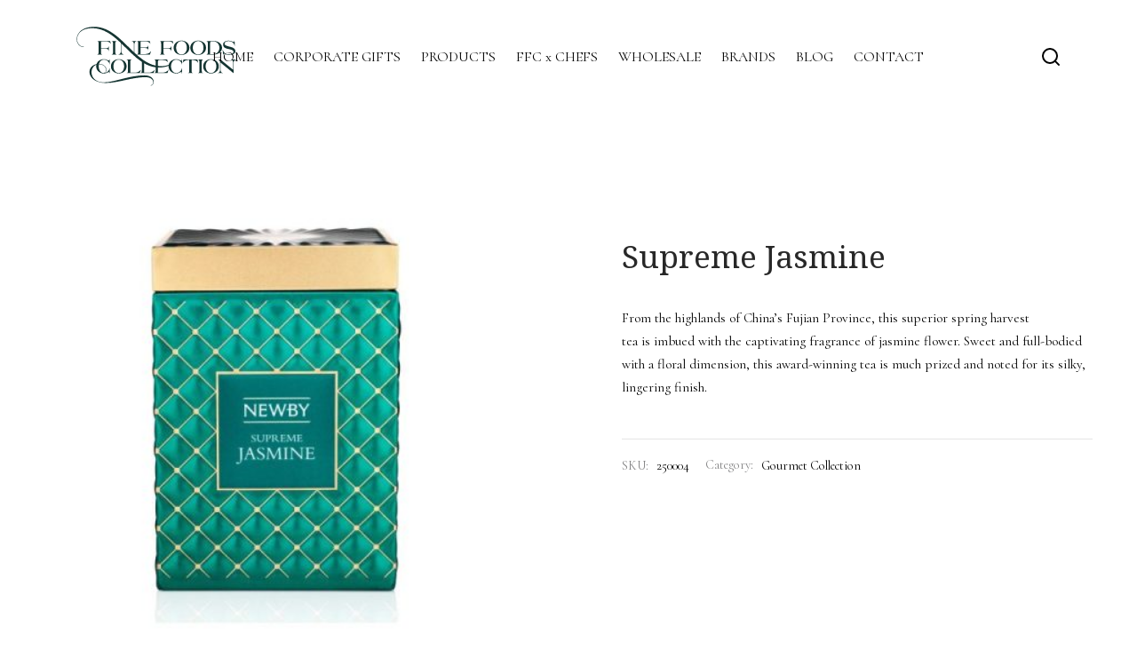

--- FILE ---
content_type: text/html; charset=UTF-8
request_url: https://finefoodscollection.com/product/supreme-jasmine/
body_size: 30028
content:

 <!doctype html>
<html lang="en-US">
<head>
	<meta charset="UTF-8" />
	<meta name="viewport" content="width=device-width, initial-scale=1.0, minimum-scale=1.0, maximum-scale=1.0, user-scalable=no">
	<link rel="profile" href="http://gmpg.org/xfn/11">
	<link rel="pingback" href="https://finefoodscollection.com/xmlrpc.php">
					<script>document.documentElement.className = document.documentElement.className + ' yes-js js_active js'</script>
			<meta name='robots' content='index, follow, max-image-preview:large, max-snippet:-1, max-video-preview:-1' />
	<style>img:is([sizes="auto" i], [sizes^="auto," i]) { contain-intrinsic-size: 3000px 1500px }</style>
	
	<!-- This site is optimized with the Yoast SEO plugin v24.6 - https://yoast.com/wordpress/plugins/seo/ -->
	<title>Supreme Jasmine - Fine Foods Collection</title>
	<meta name="description" content="Supreme Jasmine – A superior spring harvest green tea from China&#039;s Fujian Province, infused with the captivating fragrance of jasmine flowers." />
	<link rel="canonical" href="https://finefoodscollection.com/product/supreme-jasmine/" />
	<meta property="og:locale" content="en_US" />
	<meta property="og:type" content="article" />
	<meta property="og:title" content="Supreme Jasmine - Fine Foods Collection" />
	<meta property="og:description" content="Supreme Jasmine – A superior spring harvest green tea from China&#039;s Fujian Province, infused with the captivating fragrance of jasmine flowers." />
	<meta property="og:url" content="https://finefoodscollection.com/product/supreme-jasmine/" />
	<meta property="og:site_name" content="Fine Foods Collection" />
	<meta property="article:publisher" content="https://www.facebook.com/finefoodscollection/" />
	<meta property="article:modified_time" content="2025-07-08T08:49:55+00:00" />
	<meta property="og:image" content="https://finefoodscollection.com/wp-content/uploads/assets/images/newbyteas_gourmet_caddies_supreme_jasmine.jpg" />
	<meta property="og:image:width" content="700" />
	<meta property="og:image:height" content="700" />
	<meta property="og:image:type" content="image/jpeg" />
	<meta name="twitter:card" content="summary_large_image" />
	<meta name="twitter:label1" content="Est. reading time" />
	<meta name="twitter:data1" content="1 minute" />
	<script type="application/ld+json" class="yoast-schema-graph">{"@context":"https://schema.org","@graph":[{"@type":"WebPage","@id":"https://finefoodscollection.com/product/supreme-jasmine/","url":"https://finefoodscollection.com/product/supreme-jasmine/","name":"Supreme Jasmine - Fine Foods Collection","isPartOf":{"@id":"https://finefoodscollection.com/#website"},"primaryImageOfPage":{"@id":"https://finefoodscollection.com/product/supreme-jasmine/#primaryimage"},"image":{"@id":"https://finefoodscollection.com/product/supreme-jasmine/#primaryimage"},"thumbnailUrl":"https://finefoodscollection.com/wp-content/uploads/assets/images/newbyteas_gourmet_caddies_supreme_jasmine.jpg","datePublished":"2021-01-11T16:55:15+00:00","dateModified":"2025-07-08T08:49:55+00:00","description":"Supreme Jasmine – A superior spring harvest green tea from China's Fujian Province, infused with the captivating fragrance of jasmine flowers.","breadcrumb":{"@id":"https://finefoodscollection.com/product/supreme-jasmine/#breadcrumb"},"inLanguage":"en-US","potentialAction":[{"@type":"ReadAction","target":["https://finefoodscollection.com/product/supreme-jasmine/"]}]},{"@type":"ImageObject","inLanguage":"en-US","@id":"https://finefoodscollection.com/product/supreme-jasmine/#primaryimage","url":"https://finefoodscollection.com/wp-content/uploads/assets/images/newbyteas_gourmet_caddies_supreme_jasmine.jpg","contentUrl":"https://finefoodscollection.com/wp-content/uploads/assets/images/newbyteas_gourmet_caddies_supreme_jasmine.jpg","width":700,"height":700},{"@type":"BreadcrumbList","@id":"https://finefoodscollection.com/product/supreme-jasmine/#breadcrumb","itemListElement":[{"@type":"ListItem","position":1,"name":"Home","item":"https://finefoodscollection.com/"},{"@type":"ListItem","position":2,"name":"Shop","item":"https://finefoodscollection.com/shop/"},{"@type":"ListItem","position":3,"name":"Supreme Jasmine"}]},{"@type":"WebSite","@id":"https://finefoodscollection.com/#website","url":"https://finefoodscollection.com/","name":"Fine Foods Collection","description":"Luxury Gourmet Delicatessen","publisher":{"@id":"https://finefoodscollection.com/#organization"},"potentialAction":[{"@type":"SearchAction","target":{"@type":"EntryPoint","urlTemplate":"https://finefoodscollection.com/?s={search_term_string}"},"query-input":{"@type":"PropertyValueSpecification","valueRequired":true,"valueName":"search_term_string"}}],"inLanguage":"en-US"},{"@type":"Organization","@id":"https://finefoodscollection.com/#organization","name":"Fine Foods Collection","url":"https://finefoodscollection.com/","logo":{"@type":"ImageObject","inLanguage":"en-US","@id":"https://finefoodscollection.com/#/schema/logo/image/","url":"https://finefoodscollection.com/wp-content/uploads/assets/images/fine_foods_collection_logo.png","contentUrl":"https://finefoodscollection.com/wp-content/uploads/assets/images/fine_foods_collection_logo.png","width":595,"height":241,"caption":"Fine Foods Collection"},"image":{"@id":"https://finefoodscollection.com/#/schema/logo/image/"},"sameAs":["https://www.facebook.com/finefoodscollection/"]}]}</script>
	<!-- / Yoast SEO plugin. -->


<link rel="alternate" type="application/rss+xml" title="Fine Foods Collection &raquo; Feed" href="https://finefoodscollection.com/feed/" />
<link rel="alternate" type="application/rss+xml" title="Fine Foods Collection &raquo; Comments Feed" href="https://finefoodscollection.com/comments/feed/" />
<link rel="alternate" type="application/rss+xml" title="Fine Foods Collection &raquo; Supreme Jasmine Comments Feed" href="https://finefoodscollection.com/product/supreme-jasmine/feed/" />
<script>
window._wpemojiSettings = {"baseUrl":"https:\/\/s.w.org\/images\/core\/emoji\/15.1.0\/72x72\/","ext":".png","svgUrl":"https:\/\/s.w.org\/images\/core\/emoji\/15.1.0\/svg\/","svgExt":".svg","source":{"concatemoji":"https:\/\/finefoodscollection.com\/wp-includes\/js\/wp-emoji-release.min.js?ver=6.8.1"}};
/*! This file is auto-generated */
!function(i,n){var o,s,e;function c(e){try{var t={supportTests:e,timestamp:(new Date).valueOf()};sessionStorage.setItem(o,JSON.stringify(t))}catch(e){}}function p(e,t,n){e.clearRect(0,0,e.canvas.width,e.canvas.height),e.fillText(t,0,0);var t=new Uint32Array(e.getImageData(0,0,e.canvas.width,e.canvas.height).data),r=(e.clearRect(0,0,e.canvas.width,e.canvas.height),e.fillText(n,0,0),new Uint32Array(e.getImageData(0,0,e.canvas.width,e.canvas.height).data));return t.every(function(e,t){return e===r[t]})}function u(e,t,n){switch(t){case"flag":return n(e,"\ud83c\udff3\ufe0f\u200d\u26a7\ufe0f","\ud83c\udff3\ufe0f\u200b\u26a7\ufe0f")?!1:!n(e,"\ud83c\uddfa\ud83c\uddf3","\ud83c\uddfa\u200b\ud83c\uddf3")&&!n(e,"\ud83c\udff4\udb40\udc67\udb40\udc62\udb40\udc65\udb40\udc6e\udb40\udc67\udb40\udc7f","\ud83c\udff4\u200b\udb40\udc67\u200b\udb40\udc62\u200b\udb40\udc65\u200b\udb40\udc6e\u200b\udb40\udc67\u200b\udb40\udc7f");case"emoji":return!n(e,"\ud83d\udc26\u200d\ud83d\udd25","\ud83d\udc26\u200b\ud83d\udd25")}return!1}function f(e,t,n){var r="undefined"!=typeof WorkerGlobalScope&&self instanceof WorkerGlobalScope?new OffscreenCanvas(300,150):i.createElement("canvas"),a=r.getContext("2d",{willReadFrequently:!0}),o=(a.textBaseline="top",a.font="600 32px Arial",{});return e.forEach(function(e){o[e]=t(a,e,n)}),o}function t(e){var t=i.createElement("script");t.src=e,t.defer=!0,i.head.appendChild(t)}"undefined"!=typeof Promise&&(o="wpEmojiSettingsSupports",s=["flag","emoji"],n.supports={everything:!0,everythingExceptFlag:!0},e=new Promise(function(e){i.addEventListener("DOMContentLoaded",e,{once:!0})}),new Promise(function(t){var n=function(){try{var e=JSON.parse(sessionStorage.getItem(o));if("object"==typeof e&&"number"==typeof e.timestamp&&(new Date).valueOf()<e.timestamp+604800&&"object"==typeof e.supportTests)return e.supportTests}catch(e){}return null}();if(!n){if("undefined"!=typeof Worker&&"undefined"!=typeof OffscreenCanvas&&"undefined"!=typeof URL&&URL.createObjectURL&&"undefined"!=typeof Blob)try{var e="postMessage("+f.toString()+"("+[JSON.stringify(s),u.toString(),p.toString()].join(",")+"));",r=new Blob([e],{type:"text/javascript"}),a=new Worker(URL.createObjectURL(r),{name:"wpTestEmojiSupports"});return void(a.onmessage=function(e){c(n=e.data),a.terminate(),t(n)})}catch(e){}c(n=f(s,u,p))}t(n)}).then(function(e){for(var t in e)n.supports[t]=e[t],n.supports.everything=n.supports.everything&&n.supports[t],"flag"!==t&&(n.supports.everythingExceptFlag=n.supports.everythingExceptFlag&&n.supports[t]);n.supports.everythingExceptFlag=n.supports.everythingExceptFlag&&!n.supports.flag,n.DOMReady=!1,n.readyCallback=function(){n.DOMReady=!0}}).then(function(){return e}).then(function(){var e;n.supports.everything||(n.readyCallback(),(e=n.source||{}).concatemoji?t(e.concatemoji):e.wpemoji&&e.twemoji&&(t(e.twemoji),t(e.wpemoji)))}))}((window,document),window._wpemojiSettings);
</script>
<link rel='stylesheet' id='sbi_styles-css' href='https://finefoodscollection.com/wp-content/plugins/instagram-feed/css/sbi-styles.min.css?ver=6.7.0' media='all' />
<style id='wp-emoji-styles-inline-css'>

	img.wp-smiley, img.emoji {
		display: inline !important;
		border: none !important;
		box-shadow: none !important;
		height: 1em !important;
		width: 1em !important;
		margin: 0 0.07em !important;
		vertical-align: -0.1em !important;
		background: none !important;
		padding: 0 !important;
	}
</style>
<link rel='stylesheet' id='wp-block-library-css' href='https://finefoodscollection.com/wp-includes/css/dist/block-library/style.min.css?ver=6.8.1' media='all' />
<style id='wp-block-library-theme-inline-css'>
.wp-block-audio :where(figcaption){color:#555;font-size:13px;text-align:center}.is-dark-theme .wp-block-audio :where(figcaption){color:#ffffffa6}.wp-block-audio{margin:0 0 1em}.wp-block-code{border:1px solid #ccc;border-radius:4px;font-family:Menlo,Consolas,monaco,monospace;padding:.8em 1em}.wp-block-embed :where(figcaption){color:#555;font-size:13px;text-align:center}.is-dark-theme .wp-block-embed :where(figcaption){color:#ffffffa6}.wp-block-embed{margin:0 0 1em}.blocks-gallery-caption{color:#555;font-size:13px;text-align:center}.is-dark-theme .blocks-gallery-caption{color:#ffffffa6}:root :where(.wp-block-image figcaption){color:#555;font-size:13px;text-align:center}.is-dark-theme :root :where(.wp-block-image figcaption){color:#ffffffa6}.wp-block-image{margin:0 0 1em}.wp-block-pullquote{border-bottom:4px solid;border-top:4px solid;color:currentColor;margin-bottom:1.75em}.wp-block-pullquote cite,.wp-block-pullquote footer,.wp-block-pullquote__citation{color:currentColor;font-size:.8125em;font-style:normal;text-transform:uppercase}.wp-block-quote{border-left:.25em solid;margin:0 0 1.75em;padding-left:1em}.wp-block-quote cite,.wp-block-quote footer{color:currentColor;font-size:.8125em;font-style:normal;position:relative}.wp-block-quote:where(.has-text-align-right){border-left:none;border-right:.25em solid;padding-left:0;padding-right:1em}.wp-block-quote:where(.has-text-align-center){border:none;padding-left:0}.wp-block-quote.is-large,.wp-block-quote.is-style-large,.wp-block-quote:where(.is-style-plain){border:none}.wp-block-search .wp-block-search__label{font-weight:700}.wp-block-search__button{border:1px solid #ccc;padding:.375em .625em}:where(.wp-block-group.has-background){padding:1.25em 2.375em}.wp-block-separator.has-css-opacity{opacity:.4}.wp-block-separator{border:none;border-bottom:2px solid;margin-left:auto;margin-right:auto}.wp-block-separator.has-alpha-channel-opacity{opacity:1}.wp-block-separator:not(.is-style-wide):not(.is-style-dots){width:100px}.wp-block-separator.has-background:not(.is-style-dots){border-bottom:none;height:1px}.wp-block-separator.has-background:not(.is-style-wide):not(.is-style-dots){height:2px}.wp-block-table{margin:0 0 1em}.wp-block-table td,.wp-block-table th{word-break:normal}.wp-block-table :where(figcaption){color:#555;font-size:13px;text-align:center}.is-dark-theme .wp-block-table :where(figcaption){color:#ffffffa6}.wp-block-video :where(figcaption){color:#555;font-size:13px;text-align:center}.is-dark-theme .wp-block-video :where(figcaption){color:#ffffffa6}.wp-block-video{margin:0 0 1em}:root :where(.wp-block-template-part.has-background){margin-bottom:0;margin-top:0;padding:1.25em 2.375em}
</style>
<style id='classic-theme-styles-inline-css'>
/*! This file is auto-generated */
.wp-block-button__link{color:#fff;background-color:#32373c;border-radius:9999px;box-shadow:none;text-decoration:none;padding:calc(.667em + 2px) calc(1.333em + 2px);font-size:1.125em}.wp-block-file__button{background:#32373c;color:#fff;text-decoration:none}
</style>
<link rel='stylesheet' id='jquery-selectBox-css' href='https://finefoodscollection.com/wp-content/plugins/yith-woocommerce-wishlist/assets/css/jquery.selectBox.css?ver=1.2.0' media='all' />
<link rel='stylesheet' id='woocommerce_prettyPhoto_css-css' href='//finefoodscollection.com/wp-content/plugins/woocommerce/assets/css/prettyPhoto.css?ver=3.1.6' media='all' />
<link rel='stylesheet' id='yith-wcwl-main-css' href='https://finefoodscollection.com/wp-content/plugins/yith-woocommerce-wishlist/assets/css/style.css?ver=4.2.0' media='all' />
<style id='yith-wcwl-main-inline-css'>
 :root { --rounded-corners-radius: 16px; --add-to-cart-rounded-corners-radius: 16px; --color-headers-background: #F4F4F4; --feedback-duration: 3s } 
 :root { --rounded-corners-radius: 16px; --add-to-cart-rounded-corners-radius: 16px; --color-headers-background: #F4F4F4; --feedback-duration: 3s } 
</style>
<style id='global-styles-inline-css'>
:root{--wp--preset--aspect-ratio--square: 1;--wp--preset--aspect-ratio--4-3: 4/3;--wp--preset--aspect-ratio--3-4: 3/4;--wp--preset--aspect-ratio--3-2: 3/2;--wp--preset--aspect-ratio--2-3: 2/3;--wp--preset--aspect-ratio--16-9: 16/9;--wp--preset--aspect-ratio--9-16: 9/16;--wp--preset--color--black: #000000;--wp--preset--color--cyan-bluish-gray: #abb8c3;--wp--preset--color--white: #ffffff;--wp--preset--color--pale-pink: #f78da7;--wp--preset--color--vivid-red: #cf2e2e;--wp--preset--color--luminous-vivid-orange: #ff6900;--wp--preset--color--luminous-vivid-amber: #fcb900;--wp--preset--color--light-green-cyan: #7bdcb5;--wp--preset--color--vivid-green-cyan: #00d084;--wp--preset--color--pale-cyan-blue: #8ed1fc;--wp--preset--color--vivid-cyan-blue: #0693e3;--wp--preset--color--vivid-purple: #9b51e0;--wp--preset--color--gutenberg-white: #ffffff;--wp--preset--color--gutenberg-shade: #f8f8f8;--wp--preset--color--gutenberg-gray: #000000;--wp--preset--color--gutenberg-dark: #000000;--wp--preset--color--gutenberg-accent: #000000;--wp--preset--gradient--vivid-cyan-blue-to-vivid-purple: linear-gradient(135deg,rgba(6,147,227,1) 0%,rgb(155,81,224) 100%);--wp--preset--gradient--light-green-cyan-to-vivid-green-cyan: linear-gradient(135deg,rgb(122,220,180) 0%,rgb(0,208,130) 100%);--wp--preset--gradient--luminous-vivid-amber-to-luminous-vivid-orange: linear-gradient(135deg,rgba(252,185,0,1) 0%,rgba(255,105,0,1) 100%);--wp--preset--gradient--luminous-vivid-orange-to-vivid-red: linear-gradient(135deg,rgba(255,105,0,1) 0%,rgb(207,46,46) 100%);--wp--preset--gradient--very-light-gray-to-cyan-bluish-gray: linear-gradient(135deg,rgb(238,238,238) 0%,rgb(169,184,195) 100%);--wp--preset--gradient--cool-to-warm-spectrum: linear-gradient(135deg,rgb(74,234,220) 0%,rgb(151,120,209) 20%,rgb(207,42,186) 40%,rgb(238,44,130) 60%,rgb(251,105,98) 80%,rgb(254,248,76) 100%);--wp--preset--gradient--blush-light-purple: linear-gradient(135deg,rgb(255,206,236) 0%,rgb(152,150,240) 100%);--wp--preset--gradient--blush-bordeaux: linear-gradient(135deg,rgb(254,205,165) 0%,rgb(254,45,45) 50%,rgb(107,0,62) 100%);--wp--preset--gradient--luminous-dusk: linear-gradient(135deg,rgb(255,203,112) 0%,rgb(199,81,192) 50%,rgb(65,88,208) 100%);--wp--preset--gradient--pale-ocean: linear-gradient(135deg,rgb(255,245,203) 0%,rgb(182,227,212) 50%,rgb(51,167,181) 100%);--wp--preset--gradient--electric-grass: linear-gradient(135deg,rgb(202,248,128) 0%,rgb(113,206,126) 100%);--wp--preset--gradient--midnight: linear-gradient(135deg,rgb(2,3,129) 0%,rgb(40,116,252) 100%);--wp--preset--font-size--small: 13px;--wp--preset--font-size--medium: 20px;--wp--preset--font-size--large: 36px;--wp--preset--font-size--x-large: 42px;--wp--preset--font-family--inter: "Inter", sans-serif;--wp--preset--font-family--cardo: Cardo;--wp--preset--spacing--20: 0.44rem;--wp--preset--spacing--30: 0.67rem;--wp--preset--spacing--40: 1rem;--wp--preset--spacing--50: 1.5rem;--wp--preset--spacing--60: 2.25rem;--wp--preset--spacing--70: 3.38rem;--wp--preset--spacing--80: 5.06rem;--wp--preset--shadow--natural: 6px 6px 9px rgba(0, 0, 0, 0.2);--wp--preset--shadow--deep: 12px 12px 50px rgba(0, 0, 0, 0.4);--wp--preset--shadow--sharp: 6px 6px 0px rgba(0, 0, 0, 0.2);--wp--preset--shadow--outlined: 6px 6px 0px -3px rgba(255, 255, 255, 1), 6px 6px rgba(0, 0, 0, 1);--wp--preset--shadow--crisp: 6px 6px 0px rgba(0, 0, 0, 1);}:where(.is-layout-flex){gap: 0.5em;}:where(.is-layout-grid){gap: 0.5em;}body .is-layout-flex{display: flex;}.is-layout-flex{flex-wrap: wrap;align-items: center;}.is-layout-flex > :is(*, div){margin: 0;}body .is-layout-grid{display: grid;}.is-layout-grid > :is(*, div){margin: 0;}:where(.wp-block-columns.is-layout-flex){gap: 2em;}:where(.wp-block-columns.is-layout-grid){gap: 2em;}:where(.wp-block-post-template.is-layout-flex){gap: 1.25em;}:where(.wp-block-post-template.is-layout-grid){gap: 1.25em;}.has-black-color{color: var(--wp--preset--color--black) !important;}.has-cyan-bluish-gray-color{color: var(--wp--preset--color--cyan-bluish-gray) !important;}.has-white-color{color: var(--wp--preset--color--white) !important;}.has-pale-pink-color{color: var(--wp--preset--color--pale-pink) !important;}.has-vivid-red-color{color: var(--wp--preset--color--vivid-red) !important;}.has-luminous-vivid-orange-color{color: var(--wp--preset--color--luminous-vivid-orange) !important;}.has-luminous-vivid-amber-color{color: var(--wp--preset--color--luminous-vivid-amber) !important;}.has-light-green-cyan-color{color: var(--wp--preset--color--light-green-cyan) !important;}.has-vivid-green-cyan-color{color: var(--wp--preset--color--vivid-green-cyan) !important;}.has-pale-cyan-blue-color{color: var(--wp--preset--color--pale-cyan-blue) !important;}.has-vivid-cyan-blue-color{color: var(--wp--preset--color--vivid-cyan-blue) !important;}.has-vivid-purple-color{color: var(--wp--preset--color--vivid-purple) !important;}.has-black-background-color{background-color: var(--wp--preset--color--black) !important;}.has-cyan-bluish-gray-background-color{background-color: var(--wp--preset--color--cyan-bluish-gray) !important;}.has-white-background-color{background-color: var(--wp--preset--color--white) !important;}.has-pale-pink-background-color{background-color: var(--wp--preset--color--pale-pink) !important;}.has-vivid-red-background-color{background-color: var(--wp--preset--color--vivid-red) !important;}.has-luminous-vivid-orange-background-color{background-color: var(--wp--preset--color--luminous-vivid-orange) !important;}.has-luminous-vivid-amber-background-color{background-color: var(--wp--preset--color--luminous-vivid-amber) !important;}.has-light-green-cyan-background-color{background-color: var(--wp--preset--color--light-green-cyan) !important;}.has-vivid-green-cyan-background-color{background-color: var(--wp--preset--color--vivid-green-cyan) !important;}.has-pale-cyan-blue-background-color{background-color: var(--wp--preset--color--pale-cyan-blue) !important;}.has-vivid-cyan-blue-background-color{background-color: var(--wp--preset--color--vivid-cyan-blue) !important;}.has-vivid-purple-background-color{background-color: var(--wp--preset--color--vivid-purple) !important;}.has-black-border-color{border-color: var(--wp--preset--color--black) !important;}.has-cyan-bluish-gray-border-color{border-color: var(--wp--preset--color--cyan-bluish-gray) !important;}.has-white-border-color{border-color: var(--wp--preset--color--white) !important;}.has-pale-pink-border-color{border-color: var(--wp--preset--color--pale-pink) !important;}.has-vivid-red-border-color{border-color: var(--wp--preset--color--vivid-red) !important;}.has-luminous-vivid-orange-border-color{border-color: var(--wp--preset--color--luminous-vivid-orange) !important;}.has-luminous-vivid-amber-border-color{border-color: var(--wp--preset--color--luminous-vivid-amber) !important;}.has-light-green-cyan-border-color{border-color: var(--wp--preset--color--light-green-cyan) !important;}.has-vivid-green-cyan-border-color{border-color: var(--wp--preset--color--vivid-green-cyan) !important;}.has-pale-cyan-blue-border-color{border-color: var(--wp--preset--color--pale-cyan-blue) !important;}.has-vivid-cyan-blue-border-color{border-color: var(--wp--preset--color--vivid-cyan-blue) !important;}.has-vivid-purple-border-color{border-color: var(--wp--preset--color--vivid-purple) !important;}.has-vivid-cyan-blue-to-vivid-purple-gradient-background{background: var(--wp--preset--gradient--vivid-cyan-blue-to-vivid-purple) !important;}.has-light-green-cyan-to-vivid-green-cyan-gradient-background{background: var(--wp--preset--gradient--light-green-cyan-to-vivid-green-cyan) !important;}.has-luminous-vivid-amber-to-luminous-vivid-orange-gradient-background{background: var(--wp--preset--gradient--luminous-vivid-amber-to-luminous-vivid-orange) !important;}.has-luminous-vivid-orange-to-vivid-red-gradient-background{background: var(--wp--preset--gradient--luminous-vivid-orange-to-vivid-red) !important;}.has-very-light-gray-to-cyan-bluish-gray-gradient-background{background: var(--wp--preset--gradient--very-light-gray-to-cyan-bluish-gray) !important;}.has-cool-to-warm-spectrum-gradient-background{background: var(--wp--preset--gradient--cool-to-warm-spectrum) !important;}.has-blush-light-purple-gradient-background{background: var(--wp--preset--gradient--blush-light-purple) !important;}.has-blush-bordeaux-gradient-background{background: var(--wp--preset--gradient--blush-bordeaux) !important;}.has-luminous-dusk-gradient-background{background: var(--wp--preset--gradient--luminous-dusk) !important;}.has-pale-ocean-gradient-background{background: var(--wp--preset--gradient--pale-ocean) !important;}.has-electric-grass-gradient-background{background: var(--wp--preset--gradient--electric-grass) !important;}.has-midnight-gradient-background{background: var(--wp--preset--gradient--midnight) !important;}.has-small-font-size{font-size: var(--wp--preset--font-size--small) !important;}.has-medium-font-size{font-size: var(--wp--preset--font-size--medium) !important;}.has-large-font-size{font-size: var(--wp--preset--font-size--large) !important;}.has-x-large-font-size{font-size: var(--wp--preset--font-size--x-large) !important;}
:where(.wp-block-post-template.is-layout-flex){gap: 1.25em;}:where(.wp-block-post-template.is-layout-grid){gap: 1.25em;}
:where(.wp-block-columns.is-layout-flex){gap: 2em;}:where(.wp-block-columns.is-layout-grid){gap: 2em;}
:root :where(.wp-block-pullquote){font-size: 1.5em;line-height: 1.6;}
</style>
<style id='woocommerce-inline-inline-css'>
.woocommerce form .form-row .required { visibility: visible; }
</style>
<link rel='stylesheet' id='woo-variation-swatches-css' href='https://finefoodscollection.com/wp-content/plugins/woo-variation-swatches/assets/css/frontend.min.css?ver=1739989316' media='all' />
<style id='woo-variation-swatches-inline-css'>
:root {
--wvs-tick:url("data:image/svg+xml;utf8,%3Csvg filter='drop-shadow(0px 0px 2px rgb(0 0 0 / .8))' xmlns='http://www.w3.org/2000/svg'  viewBox='0 0 30 30'%3E%3Cpath fill='none' stroke='%23ffffff' stroke-linecap='round' stroke-linejoin='round' stroke-width='4' d='M4 16L11 23 27 7'/%3E%3C/svg%3E");

--wvs-cross:url("data:image/svg+xml;utf8,%3Csvg filter='drop-shadow(0px 0px 5px rgb(255 255 255 / .6))' xmlns='http://www.w3.org/2000/svg' width='72px' height='72px' viewBox='0 0 24 24'%3E%3Cpath fill='none' stroke='%23ff0000' stroke-linecap='round' stroke-width='0.6' d='M5 5L19 19M19 5L5 19'/%3E%3C/svg%3E");
--wvs-single-product-item-width:30px;
--wvs-single-product-item-height:30px;
--wvs-single-product-item-font-size:16px}
</style>
<link rel='stylesheet' id='brands-styles-css' href='https://finefoodscollection.com/wp-content/plugins/woocommerce/assets/css/brands.css?ver=9.6.2' media='all' />
<link rel='stylesheet' id='goya-grid-css' href='https://finefoodscollection.com/wp-content/themes/goya/assets/css/grid.css?ver=1.0.8.8' media='all' />
<link rel='stylesheet' id='goya-core-css' href='https://finefoodscollection.com/wp-content/themes/goya/assets/css/core.css?ver=1.0.8.8' media='all' />
<link rel='stylesheet' id='goya-icons-css' href='https://finefoodscollection.com/wp-content/themes/goya/assets/icons/theme-icons/style.css?ver=1.0.8.8' media='all' />
<link rel='stylesheet' id='goya-shop-css' href='https://finefoodscollection.com/wp-content/themes/goya/assets/css/shop.css?ver=1.0.8.8' media='all' />
<link rel='stylesheet' id='goya-elements-css' href='https://finefoodscollection.com/wp-content/themes/goya/assets/css/vc-elements.css?ver=1.0.8.8' media='all' />
<style id='goya-customizer-styles-inline-css'>
.theme-goya .site-header .main-navigation,.theme-goya .site-header .secondary-navigation,.theme-goya .post .post-title h3,.theme-goya .products .product .product-title h2,.theme-goya .et-portfolio .type-portfolio h3,.theme-goya .font-catcher {font-family:inherit;font-weight:inherit;font-style:inherit;}body,blockquote cite,div.vc_progress_bar .vc_single_bar .vc_label,div.vc_toggle_size_sm .vc_toggle_title h4 {font-size:16px;}.wp-caption-text,.woocommerce-breadcrumb,.post.listing .listing_content .post-meta,.footer-bar .footer-bar-content,.side-menu .mobile-widgets p,.side-menu .side-widgets p,.products .product.product-category a div h2 .count,#payment .payment_methods li .payment_box,#payment .payment_methods li a.about_paypal,.et-product-detail .summary .sizing_guide,#reviews .commentlist li .comment-text .woocommerce-review__verified,#reviews .commentlist li .comment-text .woocommerce-review__published-date,.commentlist > li .comment-meta,.widget .type-post .post-meta,.widget_rss .rss-date,.wp-block-latest-comments__comment-date,.wp-block-latest-posts__post-date,.commentlist > li .reply,.comment-reply-title small,.commentlist .bypostauthor .post-author,.commentlist .bypostauthor > .comment-body .fn:after,.et-portfolio.et-portfolio-style-hover-card .type-portfolio .et-portfolio-excerpt {font-size:13px;}h1, h2, h3, h4, h5, h6{color:#153532;}.et-banner .et-banner-content .et-banner-title.color-accent,.et-banner .et-banner-content .et-banner-subtitle.color-accent,.et-banner .et-banner-content .et-banner-link.link.color-accent,.et-banner .et-banner-content .et-banner-link.link.color-accent:hover,.et-banner .et-banner-content .et-banner-link.outlined.color-accent,.et-banner .et-banner-content .et-banner-link.outlined.color-accent:hover {color:#000000;}.et-banner .et-banner-content .et-banner-subtitle.tag_style.color-accent,.et-banner .et-banner-content .et-banner-link.solid.color-accent,.et-banner .et-banner-content .et-banner-link.solid.color-accent:hover {background:#000000;}.et-iconbox.icon-style-background.icon-color-accent .et-feature-icon {background:#000000;}.et-iconbox.icon-style-border.icon-color-accent .et-feature-icon,.et-iconbox.icon-style-simple.icon-color-accent .et-feature-icon {color:#000000;}.et-counter.counter-color-accent .h1,.et-counter.icon-color-accent i {color:#000000;}.et_btn.solid.color-accent {background:#000000;}.et_btn.link.color-accent,.et_btn.outlined.color-accent,.et_btn.outlined.color-accent:hover {color:#000000;}.et-animatype.color-accent .et-animated-entry,.et-stroketype.color-accent *{color:#000000;}.slick-prev:hover,.slick-next:hover,.flex-prev:hover,.flex-next:hover,.mfp-wrap.quick-search .mfp-content [type="submit"],.et-close,.single-product .pswp__button:hover,.content404 h4,.woocommerce-tabs .tabs li a span,.woo-variation-gallery-wrapper .woo-variation-gallery-trigger:hover:after,.mobile-menu li.menu-item-has-children.active > .et-menu-toggle:after,.remove:hover, a.remove:hover,span.minicart-counter.et-count-zero,.tag-cloud-link .tag-link-count,.star-rating > span:before,.comment-form-rating .stars > span:before,.wpmc-tabs-wrapper li.wpmc-tab-item.current,div.argmc-wrapper .tab-completed-icon:before,div.argmc-wrapper .argmc-tab-item.completed .argmc-tab-number,.widget ul li.active,.et-wp-gallery-popup .mfp-arrow {color:#000000;}.menu-item.accent-color a,.accent-color:not(.fancy-tag),.accent-color:not(.fancy-tag) .wpb_wrapper > h1,.accent-color:not(.fancy-tag) .wpb_wrapper > h2,.accent-color:not(.fancy-tag) .wpb_wrapper > h3,.accent-color:not(.fancy-tag) .wpb_wrapper > h4,.accent-color:not(.fancy-tag) .wpb_wrapper > h5,.accent-color:not(.fancy-tag) .wpb_wrapper > h6,.accent-color:not(.fancy-tag) .wpb_wrapper > p {color:#000000 !important;}.accent-color.fancy-tag,.wpb_text_column .accent-color.fancy-tag:last-child,.accent-color.fancy-tag .wpb_wrapper > h1,.accent-color.fancy-tag .wpb_wrapper > h2,.accent-color.fancy-tag .wpb_wrapper > h3,.accent-color.fancy-tag .wpb_wrapper > h4,.accent-color.fancy-tag .wpb_wrapper > h5,.accent-color.fancy-tag .wpb_wrapper > h6,.accent-color.fancy-tag .wpb_wrapper > p {background-color:#000000;}.wpmc-tabs-wrapper li.wpmc-tab-item.current .wpmc-tab-number,.wpmc-tabs-wrapper li.wpmc-tab-item.current:before,.tag-cloud-link:hover,div.argmc-wrapper .argmc-tab-item.completed .argmc-tab-number,div.argmc-wrapper .argmc-tab-item.current .argmc-tab-number,div.argmc-wrapper .argmc-tab-item.last.current + .argmc-tab-item:hover .argmc-tab-number {border-color:#000000;}.vc_progress_bar.vc_progress-bar-color-bar_orange .vc_single_bar span.vc_bar,span.minicart-counter,.filter-trigger .et-active-filters-count,.et-active-filters-count,div.argmc-wrapper .argmc-tab-item.current .argmc-tab-number,div.argmc-wrapper .argmc-tab-item.visited:hover .argmc-tab-number,div.argmc-wrapper .argmc-tab-item.last.current + .argmc-tab-item:hover .argmc-tab-number,.slick-dots li button:hover,.wpb_column.et-light-column .postline:before,.wpb_column.et-light-column .postline-medium:before,.wpb_column.et-light-column .postline-large:before,.et-feat-video-btn:hover .et-featured-video-icon:after,.post.type-post.sticky .entry-title a:after {background-color:#000000;}div.argmc-wrapper .argmc-tab-item.visited:before {border-bottom-color:#000000;}.yith-wcan-loading:after,.blockUI.blockOverlay:after,.easyzoom-notice:after,.woocommerce-product-gallery__wrapper .slick:after,.add_to_cart_button.loading:after,.et-loader:after {background-color:#000000;}.fancy-title,h1.fancy-title,h2.fancy-title,h3.fancy-title,h4.fancy-title,h5.fancy-title,h6.fancy-title {color:#000000}.fancy-tag,h1.fancy-tag,h2.fancy-tag,h3.fancy-tag,h4.fancy-tag,h5.fancy-tag,h6.fancy-tag {background-color:#000000}@media only screen and (max-width:991px) {.site-header .header-mobile {display:block !important;}.site-header .header-main,.site-header .header-bottom {display:none !important;}}@media only screen and (min-width:992px) {.site-header,.header-spacer,.product-header-spacer {height:127px;}.page-header-transparent .hero-header .hero-title {padding-top:127px;}.et-product-detail.et-product-layout-no-padding.product-header-transparent .showcase-inner .product-information {padding-top:127px;}.header_on_scroll:not(.megamenu-active) .site-header,.header_on_scroll:not(.megamenu-active) .header-spacer,.header_on_scroll:not(.megamenu-active) .product-header-spacer {height:70px;}}@media only screen and (max-width:991px) {.site-header,.header_on_scroll .site-header,.header-spacer,.product-header-spacer {height:74px;}.page-header-transparent .hero-header .hero-title {padding-top:74px;}}@media screen and (min-width:576px) and (max-width:767px) {.sticky-product-bar {height:74px;}.product-bar-visible.single-product.fixed-product-bar-bottom .footer {margin-bottom:74px;}.product-bar-visible.single-product.fixed-product-bar-bottom #scroll_to_top.active {bottom:84px;}}.page-header-regular .site-header,.header_on_scroll .site-header {background-color:#ffffff;}@media only screen and (max-width:576px) {.page-header-transparent:not(.header-transparent-mobiles):not(.header_on_scroll) .site-header {background-color:#ffffff;}}.site-header a,.site-header .menu-toggle,.site-header .goya-search button {color:#000000;}@media only screen and (max-width:767px) {.sticky-header-light .site-header .menu-toggle:hover,.header-transparent-mobiles.sticky-header-light.header_on_scroll .site-header a.icon,.header-transparent-mobiles.sticky-header-light.header_on_scroll .site-header .menu-toggle,.header-transparent-mobiles.light-title:not(.header_on_scroll) .site-header a.icon,.header-transparent-mobiles.light-title:not(.header_on_scroll) .site-header .menu-toggle {color:#ffffff;}}@media only screen and (min-width:768px) {.light-title:not(.header_on_scroll) .site-header .site-title,.light-title:not(.header_on_scroll) .site-header .et-header-menu>li> a,.sticky-header-light.header_on_scroll .site-header .et-header-menu>li> a,.light-title:not(.header_on_scroll) span.minicart-counter.et-count-zero,.sticky-header-light.header_on_scroll .site-header .icon,.sticky-header-light.header_on_scroll .site-header .menu-toggle,.light-title:not(.header_on_scroll) .site-header .icon,.light-title:not(.header_on_scroll) .site-header .menu-toggle {color:#ffffff;}}.et-header-menu .menu-label,.mobile-menu .menu-label {background-color:#dcdcdc;}.et-header-menu ul.sub-menu:before,.et-header-menu .sub-menu .sub-menu {background-color:#ffffff !important;}.et-header-menu>li.menu-item-has-children > a:after {border-bottom-color:#ffffff;}.et-header-menu .sub-menu li.menu-item-has-children:after,.et-header-menu ul.sub-menu li a {color:#414141;}.side-panel .mobile-bar,.side-panel .mobile-bar.dark {background:#f8f8f8;}.side-mobile-menu,.side-mobile-menu.dark { background:#ffffff;}.side-fullscreen-menu,.side-fullscreen-menu.dark { background:#ffffff;}.site-footer,.site-footer.dark {background-color:#ffffff;}.site-footer .footer-bar.custom-color-1,.site-footer .footer-bar.custom-color-1.dark {background-color:#2d2d2d;}.mfp #et-quickview {max-width:960px;}.woocommerce-Tabs-panel.custom_scroll {max-height:400px;}.product_meta .trap {display:none !important;}.shop-widget-scroll .widget > ul,.shop-widget-scroll .widget:not(.widget-woof) > .widgettitle + *,.shop-widget-scroll .wcapf-layered-nav {max-height:300px;}.free-shipping-progress-bar .progress-bar-indicator {background:linear-gradient(270deg, #000000 0, #ffffff 200%);background-color: #000000;flex-grow:1;}.rtl .free-shipping-progress-bar .progress-bar-indicator {background:linear-gradient(90deg, #000000 0, #ffffff 200%);}.progress-bar-status.success .progress-bar-indicator { background:#000000;}.star-rating > span:before,.comment-form-rating .stars > span:before {color:#282828;}.product-inner .badge.onsale,.wc-block-grid .wc-block-grid__products .wc-block-grid__product .wc-block-grid__product-onsale {color:#000000;background-color:#ffffff;}.et-product-detail .summary .badge.onsale {border-color:#000000;}.product-inner .badge.new {color:#00a98e;background-color:#ffffff;}.product-inner .badge.out-of-stock {color:#585858;background-color:#ffffff;}@media screen and (min-width:768px) {.wc-block-grid__products .wc-block-grid__product .wc-block-grid__product-image {margin-top:5px;}.wc-block-grid__products .wc-block-grid__product:hover .wc-block-grid__product-image {transform:translateY(-5px);}.wc-block-grid__products .wc-block-grid__product:hover .wc-block-grid__product-image img {-moz-transform:scale(1.05, 1.05);-ms-transform:scale(1.05, 1.05);-webkit-transform:scale(1.05, 1.05);transform:scale(1.05, 1.05);}}.et-blog.hero-header .hero-title {background-color:#f8f8f8;}.post.post-detail.hero-title .post-featured.title-wrap {background-color:#f8f8f8;}.has-gutenberg-white-color { color:#ffffff !important; }.has-gutenberg-white-background-color { background-color:#ffffff; }.wp-block-button.outlined .has-gutenberg-white-color { border-color:#ffffff !important; background-color:transparent !important; }.has-gutenberg-shade-color { color:#f8f8f8 !important; }.has-gutenberg-shade-background-color { background-color:#f8f8f8; }.wp-block-button.outlined .has-gutenberg-shade-color { border-color:#f8f8f8 !important; background-color:transparent !important; }.has-gutenberg-gray-color { color:#000000 !important; }.has-gutenberg-gray-background-color { background-color:#000000; }.wp-block-button.outlined .has-gutenberg-gray-color { border-color:#000000 !important; background-color:transparent !important; }.has-gutenberg-dark-color { color:#000000 !important; }.has-gutenberg-dark-background-color { background-color:#000000; }.wp-block-button.outlined .has-gutenberg-dark-color { border-color:#000000 !important; background-color:transparent !important; }.has-gutenberg-accent-color { color:#000000 !important; }.has-gutenberg-accent-background-color { background-color:#000000; }.wp-block-button.outlined .has-gutenberg-accent-color { border-color:#000000 !important; background-color:transparent !important; }.commentlist .bypostauthor > .comment-body .fn:after {content:'Post Author';}.et-inline-validation-notices .form-row.woocommerce-invalid-required-field:after{content:'Required field';}.post.type-post.sticky .entry-title a:after {content:'Featured';}.action-icons { display:none !important; }.et_widget_social_media .social_widget {text-align:center; }.side-panel .mobile-bar, .side-panel .mobile-bar.dark {background-color:white !important; }.footer-widgets { PADDING-TOP:110PX;}.post-share {DISPLAY:NONE;}.nav-item {display:none!IMPORTANT;}.nf-form-fields-required { display:none !important;}.nf-form-title { display:none !important;}.post-author { display:none !important;}.single-post-meta { display:none !important;}.nav-style-simple { display:none !important;}.widget_wcapf-price-filter { display:none !important; }#side-filters .widget{border-bottom:0px !important;}.et-heart { display:none !important; }.children { padding-left:30px !important; }.has-text-align-center {text-align:center !important;}
</style>
<link rel='stylesheet' id='goya-style-css' href='https://finefoodscollection.com/wp-content/themes/goya/style.css?ver=6.8.1' media='all' />
<link rel='stylesheet' id='goya-child-style-css' href='https://finefoodscollection.com/wp-content/themes/goya-child/style.css?ver=1.1' media='all' />
<script type="text/template" id="tmpl-variation-template">
	<div class="woocommerce-variation-description">{{{ data.variation.variation_description }}}</div>
	<div class="woocommerce-variation-price">{{{ data.variation.price_html }}}</div>
	<div class="woocommerce-variation-availability">{{{ data.variation.availability_html }}}</div>
</script>
<script type="text/template" id="tmpl-unavailable-variation-template">
	<p role="alert">Sorry, this product is unavailable. Please choose a different combination.</p>
</script>
<script src="https://finefoodscollection.com/wp-includes/js/jquery/jquery.min.js?ver=3.7.1" id="jquery-core-js"></script>
<script src="https://finefoodscollection.com/wp-includes/js/jquery/jquery-migrate.min.js?ver=3.4.1" id="jquery-migrate-js"></script>
<script src="https://finefoodscollection.com/wp-content/plugins/woocommerce/assets/js/jquery-blockui/jquery.blockUI.min.js?ver=2.7.0-wc.9.6.2" id="jquery-blockui-js" data-wp-strategy="defer"></script>
<script id="wc-add-to-cart-js-extra">
var wc_add_to_cart_params = {"ajax_url":"\/wp-admin\/admin-ajax.php","wc_ajax_url":"\/?wc-ajax=%%endpoint%%","i18n_view_cart":"View cart","cart_url":"https:\/\/finefoodscollection.com","is_cart":"","cart_redirect_after_add":"no"};
</script>
<script src="https://finefoodscollection.com/wp-content/plugins/woocommerce/assets/js/frontend/add-to-cart.min.js?ver=9.6.2" id="wc-add-to-cart-js" data-wp-strategy="defer"></script>
<script id="wc-single-product-js-extra">
var wc_single_product_params = {"i18n_required_rating_text":"Please select a rating","i18n_product_gallery_trigger_text":"View full-screen image gallery","review_rating_required":"yes","flexslider":{"rtl":false,"animation":"slide","smoothHeight":true,"directionNav":true,"controlNav":"thumbnails","slideshow":false,"animationSpeed":300,"animationLoop":false,"allowOneSlide":false},"zoom_enabled":"","zoom_options":[],"photoswipe_enabled":"","photoswipe_options":{"shareEl":false,"closeOnScroll":false,"history":false,"hideAnimationDuration":0,"showAnimationDuration":0,"showHideOpacity":true,"bgOpacity":1,"loop":false,"closeOnVerticalDrag":false,"barsSize":{"top":0,"bottom":0},"tapToClose":true,"tapToToggleControls":false},"flexslider_enabled":"1"};
</script>
<script src="https://finefoodscollection.com/wp-content/plugins/woocommerce/assets/js/frontend/single-product.min.js?ver=9.6.2" id="wc-single-product-js" defer data-wp-strategy="defer"></script>
<script src="https://finefoodscollection.com/wp-content/plugins/woocommerce/assets/js/js-cookie/js.cookie.min.js?ver=2.1.4-wc.9.6.2" id="js-cookie-js" defer data-wp-strategy="defer"></script>
<script id="woocommerce-js-extra">
var woocommerce_params = {"ajax_url":"\/wp-admin\/admin-ajax.php","wc_ajax_url":"\/?wc-ajax=%%endpoint%%"};
</script>
<script src="https://finefoodscollection.com/wp-content/plugins/woocommerce/assets/js/frontend/woocommerce.min.js?ver=9.6.2" id="woocommerce-js" defer data-wp-strategy="defer"></script>
<script src="https://finefoodscollection.com/wp-content/plugins/js_composer/assets/js/vendors/woocommerce-add-to-cart.js?ver=7.0" id="vc_woocommerce-add-to-cart-js-js"></script>
<script src="https://finefoodscollection.com/wp-includes/js/underscore.min.js?ver=1.13.7" id="underscore-js"></script>
<script id="wp-util-js-extra">
var _wpUtilSettings = {"ajax":{"url":"\/wp-admin\/admin-ajax.php"}};
</script>
<script src="https://finefoodscollection.com/wp-includes/js/wp-util.min.js?ver=6.8.1" id="wp-util-js"></script>
<script id="wc-cart-fragments-js-extra">
var wc_cart_fragments_params = {"ajax_url":"\/wp-admin\/admin-ajax.php","wc_ajax_url":"\/?wc-ajax=%%endpoint%%","cart_hash_key":"wc_cart_hash_0849a84ef373664290f22dd570fc6715","fragment_name":"wc_fragments_0849a84ef373664290f22dd570fc6715","request_timeout":"5000"};
</script>
<script src="https://finefoodscollection.com/wp-content/plugins/woocommerce/assets/js/frontend/cart-fragments.min.js?ver=9.6.2" id="wc-cart-fragments-js" defer data-wp-strategy="defer"></script>
<script></script><link rel="https://api.w.org/" href="https://finefoodscollection.com/wp-json/" /><link rel="alternate" title="JSON" type="application/json" href="https://finefoodscollection.com/wp-json/wp/v2/product/934" /><link rel="EditURI" type="application/rsd+xml" title="RSD" href="https://finefoodscollection.com/xmlrpc.php?rsd" />
<meta name="generator" content="WordPress 6.8.1" />
<meta name="generator" content="WooCommerce 9.6.2" />
<link rel='shortlink' href='https://finefoodscollection.com/?p=934' />
<link rel="alternate" title="oEmbed (JSON)" type="application/json+oembed" href="https://finefoodscollection.com/wp-json/oembed/1.0/embed?url=https%3A%2F%2Ffinefoodscollection.com%2Fproduct%2Fsupreme-jasmine%2F" />
<link rel="alternate" title="oEmbed (XML)" type="text/xml+oembed" href="https://finefoodscollection.com/wp-json/oembed/1.0/embed?url=https%3A%2F%2Ffinefoodscollection.com%2Fproduct%2Fsupreme-jasmine%2F&#038;format=xml" />
	<noscript><style>.woocommerce-product-gallery{ opacity: 1 !important; }</style></noscript>
	<meta name="generator" content="Elementor 3.18.2; features: e_dom_optimization, e_optimized_assets_loading, additional_custom_breakpoints, block_editor_assets_optimize, e_image_loading_optimization; settings: css_print_method-external, google_font-enabled, font_display-auto">
<meta name="generator" content="Powered by WPBakery Page Builder - drag and drop page builder for WordPress."/>
<style type="text/css">
body.custom-background #wrapper { background-color: #ffffff; }
</style>
<meta name="generator" content="Powered by Slider Revolution 6.6.15 - responsive, Mobile-Friendly Slider Plugin for WordPress with comfortable drag and drop interface." />
<style class='wp-fonts-local'>
@font-face{font-family:Inter;font-style:normal;font-weight:300 900;font-display:fallback;src:url('https://finefoodscollection.com/wp-content/plugins/woocommerce/assets/fonts/Inter-VariableFont_slnt,wght.woff2') format('woff2');font-stretch:normal;}
@font-face{font-family:Cardo;font-style:normal;font-weight:400;font-display:fallback;src:url('https://finefoodscollection.com/wp-content/plugins/woocommerce/assets/fonts/cardo_normal_400.woff2') format('woff2');}
</style>
<link rel="icon" href="https://finefoodscollection.com/wp-content/uploads/assets/images/cropped-FINEFOODSFAVICON-32x32.png" sizes="32x32" />
<link rel="icon" href="https://finefoodscollection.com/wp-content/uploads/assets/images/cropped-FINEFOODSFAVICON-192x192.png" sizes="192x192" />
<link rel="apple-touch-icon" href="https://finefoodscollection.com/wp-content/uploads/assets/images/cropped-FINEFOODSFAVICON-180x180.png" />
<meta name="msapplication-TileImage" content="https://finefoodscollection.com/wp-content/uploads/assets/images/cropped-FINEFOODSFAVICON-270x270.png" />
<script>function setREVStartSize(e){
			//window.requestAnimationFrame(function() {
				window.RSIW = window.RSIW===undefined ? window.innerWidth : window.RSIW;
				window.RSIH = window.RSIH===undefined ? window.innerHeight : window.RSIH;
				try {
					var pw = document.getElementById(e.c).parentNode.offsetWidth,
						newh;
					pw = pw===0 || isNaN(pw) || (e.l=="fullwidth" || e.layout=="fullwidth") ? window.RSIW : pw;
					e.tabw = e.tabw===undefined ? 0 : parseInt(e.tabw);
					e.thumbw = e.thumbw===undefined ? 0 : parseInt(e.thumbw);
					e.tabh = e.tabh===undefined ? 0 : parseInt(e.tabh);
					e.thumbh = e.thumbh===undefined ? 0 : parseInt(e.thumbh);
					e.tabhide = e.tabhide===undefined ? 0 : parseInt(e.tabhide);
					e.thumbhide = e.thumbhide===undefined ? 0 : parseInt(e.thumbhide);
					e.mh = e.mh===undefined || e.mh=="" || e.mh==="auto" ? 0 : parseInt(e.mh,0);
					if(e.layout==="fullscreen" || e.l==="fullscreen")
						newh = Math.max(e.mh,window.RSIH);
					else{
						e.gw = Array.isArray(e.gw) ? e.gw : [e.gw];
						for (var i in e.rl) if (e.gw[i]===undefined || e.gw[i]===0) e.gw[i] = e.gw[i-1];
						e.gh = e.el===undefined || e.el==="" || (Array.isArray(e.el) && e.el.length==0)? e.gh : e.el;
						e.gh = Array.isArray(e.gh) ? e.gh : [e.gh];
						for (var i in e.rl) if (e.gh[i]===undefined || e.gh[i]===0) e.gh[i] = e.gh[i-1];
											
						var nl = new Array(e.rl.length),
							ix = 0,
							sl;
						e.tabw = e.tabhide>=pw ? 0 : e.tabw;
						e.thumbw = e.thumbhide>=pw ? 0 : e.thumbw;
						e.tabh = e.tabhide>=pw ? 0 : e.tabh;
						e.thumbh = e.thumbhide>=pw ? 0 : e.thumbh;
						for (var i in e.rl) nl[i] = e.rl[i]<window.RSIW ? 0 : e.rl[i];
						sl = nl[0];
						for (var i in nl) if (sl>nl[i] && nl[i]>0) { sl = nl[i]; ix=i;}
						var m = pw>(e.gw[ix]+e.tabw+e.thumbw) ? 1 : (pw-(e.tabw+e.thumbw)) / (e.gw[ix]);
						newh =  (e.gh[ix] * m) + (e.tabh + e.thumbh);
					}
					var el = document.getElementById(e.c);
					if (el!==null && el) el.style.height = newh+"px";
					el = document.getElementById(e.c+"_wrapper");
					if (el!==null && el) {
						el.style.height = newh+"px";
						el.style.display = "block";
					}
				} catch(e){
					console.log("Failure at Presize of Slider:" + e)
				}
			//});
		  };</script>
		<style id="wp-custom-css">
			

.logos__marquee {
	display: flex;
	overflow-x: hidden;
	user-select: none;
	mask-image: linear-gradient(
		to right,
		hsl(0 0% 0% / 0),
		hsl(0 0% 0% / 1) 20%,
		hsl(0 0% 0% / 1) 80%,
		hsl(0 0% 0% / 0)
	);
}

.marquee__logos {
	flex-shrink: 0;
	display: flex;
	align-items: center;
	justify-content: space-around;
	gap: 1rem;
	min-width: 100%;
	animation: loop 20s linear infinite;
}
.marquee__logos img {
	display: block;
	margin-inline: 2rem;
}

@keyframes loop {
	from {
		transform: translateX(0);
	}
	to {
		transform: translateX(-100%);
	}
}
		</style>
		<style id="kirki-inline-styles">.site-header,.header-spacer,.product-header-spacer{height:127px;}.site-header .header-bottom{height:30px;max-height:30px;min-height:30px;}.site-header .logolink img{max-height:69px;}.top-bar .search-field, .top-bar .search-button-group select{height:40px;}.top-bar{min-height:40px;background-color:#282828;}.top-bar, .top-bar a, .top-bar button, .top-bar .selected{color:#eeeeee;}.search-button-group .search-clear:before, .search-button-group .search-clear:after{background-color:#eeeeee;}.et-global-campaign{min-height:40px;color:#ffffff;background-color:#81d8d0;}.et-global-campaign .et-close:before, .et-global-campaign .et-close:after, .no-touch .et-global-campaign .et-close:hover:before, .no-touch .et-global-campaign .et-close:hover:after{background-color:#ffffff;}.side-panel .mobile-bar,.side-panel .mobile-bar.dark{background-color:#f8f8f8;}.side-fullscreen-menu,.side-fullscreen-menu.dark{background-color:#ffffff;}.side-mobile-menu li, .side-mobile-menu li a, .side-mobile-menu .bottom-extras, .side-mobile-menu .bottom-extras a, .side-mobile-menu .selected{color:#000000;}.side-menu.side-mobile-menu,.side-menu.side-mobile-menu.dark{background-color:#ffffff;}.site-footer,.site-footer.dark{background-color:#ffffff;}.mfp #et-quickview{max-width:960px;}.mfp-wrap.quick-search .mfp-content [type="submit"], .et-close, .single-product .pswp__button:hover, .content404 h4, .woocommerce-tabs .tabs li a span, .woo-variation-gallery-wrapper .woo-variation-gallery-trigger:hover:after, .mobile-menu li.menu-item-has-children.active > .et-menu-toggle:after, .remove:hover, a.remove:hover, .minicart-counter.et-count-zero, .tag-cloud-link .tag-link-count, .wpmc-tabs-wrapper li.wpmc-tab-item.current, div.argmc-wrapper .tab-completed-icon:before, .et-wp-gallery-popup .mfp-arrow{color:#000000;}.slick-dots li.slick-active button{background-color:#000000;}body, table, .shop_table, blockquote cite, .et-listing-style1 .product_thumbnail .et-quickview-btn, .products .single_add_to_cart_button.button, .products .add_to_cart_button.button, .products .added_to_cart.button, .side-panel header h6{color:#000000;}.cart-collaterals .woocommerce-shipping-destination strong, #order_review .shop_table, #payment .payment_methods li label, .et-product-detail .summary .variations label, .woocommerce-tabs .tabs li a:hover, .woocommerce-tabs .tabs li.active a, .et-product-detail .product_meta > span *, .sticky-product-bar .variations label, .et-product-detail .summary .sizing_guide, #side-cart .woocommerce-mini-cart__total, .woocommerce-Price-amount, .cart-collaterals .shipping-calculator-button, .woocommerce-terms-and-conditions-wrapper a, .et-checkout-login-title a, .et-checkout-coupon-title a, .woocommerce-checkout h3, .order_review_heading, .woocommerce-Address-title h3, .woocommerce-MyAccount-content h3, .woocommerce-MyAccount-content legend, .et-product-detail.et-cart-mixed .summary .yith-wcwl-add-to-wishlist > div > a, .et-product-detail.et-cart-stacked .summary .yith-wcwl-add-to-wishlist > div > a, .hentry table th, .entry-content table th, #reviews .commentlist li .comment-text .meta strong, .et-feat-video-btn, #ship-to-different-address label, .woocommerce-account-fields p.create-account label, .et-login-wrapper a, .floating-labels .form-row.float-label input:focus ~ label, .floating-labels .form-row.float-label textarea:focus ~ label, .woocommerce-info, .order_details li strong, table.order_details th, table.order_details a:not(.button), .variable-items-wrapper .variable-item:not(.radio-variable-item).button-variable-item.selected, .woocommerce-MyAccount-content p a:not(.button), .woocommerce-MyAccount-content header a, .woocommerce-MyAccount-navigation ul li a, .et-MyAccount-user-info .et-username strong, .woocommerce-MyAccount-content .shop_table tr th, mark, .woocommerce-MyAccount-content strong, .product_list_widget a, .search-panel .search-field, .goya-search .search-button-group select, .widget .slider-values p span{color:#000000;}input[type=radio]:checked:before, input[type=checkbox]:checked,.select2-container--default .select2-results__option--highlighted[aria-selected], .widget .noUi-horizontal .noUi-base .noUi-origin:first-child{background-color:#000000;}label:hover input[type=checkbox], label:hover input[type=radio], input[type="text"]:focus, input[type="password"]:focus, input[type="number"]:focus, input[type="date"]:focus, input[type="datetime"]:focus, input[type="datetime-local"]:focus, input[type="time"]:focus, input[type="month"]:focus, input[type="week"]:focus, input[type="email"]:focus, input[type="search"]:focus, input[type="tel"]:focus, input[type="url"]:focus, input.input-text:focus, select:focus, textarea:focus{border-color:#000000;}input[type=checkbox]:checked{border-color:#000000!important;}.et-product-detail .summary .yith-wcwl-add-to-wishlist a .icon svg, .sticky-product-bar .yith-wcwl-add-to-wishlist a .icon svg{stroke:#000000;}.et-product-detail .summary .yith-wcwl-wishlistaddedbrowse a svg, .et-product-detail .summary .yith-wcwl-wishlistexistsbrowse a svg, .sticky-product-bar .yith-wcwl-wishlistaddedbrowse a svg, .sticky-product-bar .yith-wcwl-wishlistexistsbrowse a svg{fill:#000000;}.woocommerce-breadcrumb, .woocommerce-breadcrumb a, .widget .wcapf-layered-nav ul li .count, .category_bar .header-active-filters, #reviews .commentlist li .comment-text .woocommerce-review__verified, #reviews .commentlist li .comment-text .woocommerce-review__published-date, .woof_container_inner h4, #side-filters .header-active-filters .active-filters-title, #side-filters .widget h6, .sliding-menu .sliding-menu-back, .type-post .post-meta{color:#ffffff;}h1, h2, h3, h4, h5, h6{color:#153532;}.yith-wcan-loading:after, .blockUI.blockOverlay:after, .easyzoom-notice:after, .woocommerce-product-gallery__wrapper .slick:after, .add_to_cart_button.loading:after, .et-loader:after, .wcapf-before-update:after, #side-filters.ajax-loader .side-panel-content:after{background-color:#000000;}.et-page-load-overlay .dot3-loader{color:#000000;}.button, input[type=submit], button[type=submit], #side-filters .et-close, .nf-form-cont .nf-form-content .submit-wrap .ninja-forms-field, .yith-wcwl-popup-footer a.button.wishlist-submit{background-color:#000000;}.button, .button:hover, button[type=submit], button[type=submit]:hover, input[type=submit], input[type=submit]:hover, .nf-form-cont .nf-form-content .submit-wrap .ninja-forms-field, .nf-form-cont .nf-form-content .submit-wrap .ninja-forms-field:hover, .yith-wcwl-popup-footer a.button.wishlist-submit{color:#ffffff;}.button.outlined, .button.outlined:hover, .button.outlined:focus, .button.outlined:active, .woocommerce-Reviews .comment-reply-title:hover{color:#000000;}.fancy-title{color:#000000;}.fancy-tag{background-color:#000000;}.page-header-regular .site-header, .header_on_scroll .site-header{background-color:#ffffff;}.site-header .goya-search button, .site-header .et-switcher-container .selected, .site-header .et-header-text, .site-header .product.wcml-dropdown li>a, .site-header .product.wcml-dropdown .wcml-cs-active-currency>a, .site-header .product.wcml-dropdown .wcml-cs-active-currency:hover>a, .site-header .product.wcml-dropdown .wcml-cs-active-currency:focus>a,.site-header .menu-toggle,.site-header a{color:#000000;}.et-header-menu .menu-label{background-color:#dcdcdc;}.et-header-menu ul.sub-menu li a{color:#414141;}.et-header-menu .sub-menu .sub-menu,.et-header-menu ul.sub-menu:before{background-color:#ffffff;}.et-header-menu>li.menu-item-has-children > a:after{border-bottom-color:#ffffff;}.et-product-detail .single_add_to_cart_button, .sticky-product-bar .single_add_to_cart_button, .sticky-product-bar .add_to_cart_button, .woocommerce-mini-cart__buttons .button.checkout, .button.checkout-button, #place_order.button, .woocommerce .argmc-wrapper .argmc-nav-buttons .argmc-submit, .wishlist_table .add_to_cart{background-color:#000000;}.woocommerce-mini-cart__buttons .button:not(.checkout){color:#000000;}.product-showcase-light-text .showcase-inner .single_add_to_cart_button{background-color:#ffffff;}.product-showcase-light-text .et-product-detail .single_add_to_cart_button{color:#000000;}.shop_bar button, .shop_bar .woocommerce-ordering .select2-container--default .select2-selection--single, .shop_bar .shop-filters .orderby, .shop_bar .woocommerce-ordering:after{color:#282828;}.products .product-title h3 a, .et-product-detail .summary h1{color:#282828;}.products .product_after_title .price ins, .products .product_after_title .price>.amount, .price ins, .price > .amount, .price del, .price .woocommerce-Price-amount{color:#777777;}.star-rating > span:before, .comment-form-rating .stars > span:before{color:#282828;}.product-inner .badge.onsale, .wc-block-grid .wc-block-grid__products .wc-block-grid__product .wc-block-grid__product-onsale{color:#000000;background-color:#ffffff;}.et-product-detail .summary .badge.onsale{border-color:#000000;}.product-inner .badge.new{background-color:#ffffff;}.product-inner .badge.out-of-stock{color:#585858;background-color:#ffffff;}input[type="text"], input[type="password"], input[type="number"], input[type="date"], input[type="datetime"], input[type="datetime-local"], input[type="time"], input[type="month"], input[type="week"], input[type="email"], input[type="search"], input[type="tel"], input[type="url"], input.input-text, select, textarea, .wp-block-button__link, .nf-form-cont .nf-form-content .list-select-wrap .nf-field-element > div, .nf-form-cont .nf-form-content input:not([type="button"]), .nf-form-cont .nf-form-content textarea, .nf-form-cont .nf-form-content .submit-wrap .ninja-forms-field, .button, .comment-form-rating, .woocommerce a.ywsl-social, .login a.ywsl-social, input[type=submit], .select2.select2-container--default .select2-selection--single, .woocommerce .woocommerce-MyAccount-content .shop_table .woocommerce-button, .woocommerce .sticky-product-bar .quantity, .woocommerce .et-product-detail .summary .quantity, .et-product-detail .summary .yith-wcwl-add-to-wishlist > div > a, .wishlist_table .add_to_cart.button, .yith-wcwl-add-button a.add_to_wishlist, .yith-wcwl-popup-button a.add_to_wishlist, .wishlist_table a.ask-an-estimate-button, .wishlist-title a.show-title-form, .hidden-title-form a.hide-title-form, .woocommerce .yith-wcwl-wishlist-new button, .wishlist_manage_table a.create-new-wishlist, .wishlist_manage_table button.submit-wishlist-changes, .yith-wcwl-wishlist-search-form button.wishlist-search-button, #side-filters.side-panel .et-close, .site-header .search-button-group{-webkit-border-radius:0px;-moz-border-radius:0px;border-radius:0px;}body, blockquote cite{font-family:Cormorant;font-weight:400;line-height:26px;}.site-header .main-navigation, .site-header .secondary-navigation, h1, .page-header .page-title, .entry-header .entry-title, .et-shop-title, .product-showcase.product-title-top .product_title, .et-product-detail .summary h1.product_title, .entry-title.blog-title, .post.post-detail .entry-header .entry-title, .post.post-detail .post-featured .entry-header .entry-title, .wp-block-cover .wp-block-cover-text, .wp-block-cover .wp-block-cover__inner-container, .wp-block-cover-image .wp-block-cover-image-text, .wp-block-cover-image h2, .revslider-slide-title, blockquote h1, blockquote h2, blockquote h3, blockquote h4, blockquote h5, blockquote h6, blockquote p, .post-sidebar .widget > h6, .hentry h2, .entry-content h2, .mfp-content h2, .footer h2, .entry-content h3, .hentry h3, .mfp-content h3, .footer h3, .entry-content h4, .hentry h4, .mfp-content h4, .footer h4, .post .post-title h3, .products .product .product-title h2, .et-portfolio .type-portfolio h3, .et-banner-text .et-banner-title, .woocommerce-order-received h2, .woocommerce-MyAccount-content h2, .woocommerce-MyAccount-content h3, .woocommerce-checkout h3, .order_review_heading, .woocommerce-MyAccount-content legend, .et-portfolio .type-portfolio h3, .related h2, .up-sells h2, .cross-sells h2, .cart-collaterals h5, .cart-collaterals h3, .cart-collaterals h2, .related-posts .related-title, .et_post_nav .post_nav_link h3, .comments-container .comments-title, .product-details-accordion .woocommerce-Reviews-title, .et-hovercard .et-pricing-head{font-family:Noto Serif;font-weight:400;}body, blockquote cite, div.vc_progress_bar .vc_single_bar .vc_label, div.vc_toggle_size_sm .vc_toggle_title h4{font-size:16px;}.wp-caption-text, .woocommerce-breadcrumb, .post.listing .listing_content .post-meta, .footer-bar .footer-bar-content, .side-menu .mobile-widgets p, .side-menu .side-widgets p, .products .product.product-category a div h2 .count, #payment .payment_methods li .payment_box, #payment .payment_methods li a.about_paypal, .et-product-detail .summary .sizing_guide, #reviews .commentlist li .comment-text .woocommerce-review__verified, #reviews .commentlist li .comment-text .woocommerce-review__published-date, .commentlist > li .comment-meta, .widget .type-post .post-meta, .widget_rss .rss-date, .wp-block-latest-comments__comment-date, .wp-block-latest-posts__post-date, .commentlist > li .reply, .comment-reply-title small, .commentlist .bypostauthor .post-author, .commentlist .bypostauthor > .comment-body .fn:after, .et-portfolio.et-portfolio-style-hover-card .type-portfolio .et-portfolio-excerpt{font-size:13px;}@media only screen and (min-width: 992px){.header_on_scroll:not(.megamenu-active) .site-header{height:70px;}.header_on_scroll:not(.megamenu-active) .site-header .logolink img, .header_on_scroll.megamenu-active .site-header .alt-logo-sticky img{max-height:53px;}}@media only screen and (max-width: 991px){.header-spacer,.header_on_scroll .site-header,.product-header-spacer,.site-header,.sticky-product-bar{height:74px;}.site-header .logolink img{max-height:38px;}}@media all and (min-width:992px){.shop-sidebar-col{max-width:400px;}}@media only screen and (max-width: 767px){.header-transparent-mobiles.light-title:not(.header_on_scroll) .site-header .menu-toggle,.header-transparent-mobiles.light-title:not(.header_on_scroll) .site-header a.icon,.header-transparent-mobiles.sticky-header-light.header_on_scroll .site-header .menu-toggle,.header-transparent-mobiles.sticky-header-light.header_on_scroll .site-header a.icon,.sticky-header-light .site-header .menu-toggle:hover{color:#ffffff;}}@media only screen and (min-width: 768px){.light-title:not(.header_on_scroll) .site-header .site-title, .light-title:not(.header_on_scroll) .site-header .et-header-menu > li> a, .sticky-header-light.header_on_scroll .site-header .et-header-menu > li> a, .light-title:not(.header_on_scroll) span.minicart-counter.et-count-zero, .sticky-header-light.header_on_scroll .site-header .et-header-text, .sticky-header-light.header_on_scroll .site-header .et-header-text a, .light-title:not(.header_on_scroll) .site-header .et-header-text, .light-title:not(.header_on_scroll) .site-header .et-header-text a, .sticky-header-light.header_on_scroll .site-header .icon, .light-title:not(.header_on_scroll) .site-header .icon, .sticky-header-light.header_on_scroll .site-header .menu-toggle, .light-title:not(.header_on_scroll) .site-header .menu-toggle, .sticky-header-light.header_on_scroll .site-header .et-switcher-container .selected, .light-title:not(.header_on_scroll) .site-header .et-switcher-container .selected, .light-title:not(.header_on_scroll) .site-header .product.wcml-dropdown li>a, .light-title:not(.header_on_scroll) .site-header .product.wcml-dropdown .wcml-cs-active-currency>a, .light-title:not(.header_on_scroll) .site-header .product.wcml-dropdown .wcml-cs-active-currency:hover>a, .light-title:not(.header_on_scroll) .site-header .product.wcml-dropdown .wcml-cs-active-currency:focus>a, .sticky-header-light.header_on_scroll .site-header .product.wcml-dropdown li>a, .sticky-header-light.header_on_scroll .site-header .product.wcml-dropdown .wcml-cs-active-currency>a, .sticky-header-light.header_on_scroll .site-header .product.wcml-dropdown .wcml-cs-active-currency:hover>a, .sticky-header-light.header_on_scroll .site-header .product.wcml-dropdown .wcml-cs-active-currency:focus>a{color:#ffffff;}.products:not(.shop_display_list) .et-listing-style4 .after_shop_loop_actions .button{background-color:#000000;}}/* cyrillic-ext */
@font-face {
  font-family: 'Cormorant';
  font-style: normal;
  font-weight: 400;
  font-display: swap;
  src: url(https://finefoodscollection.com/wp-content/fonts/cormorant/H4c2BXOCl9bbnla_nHIA47NMUjsNbCVrFhFTc75q6y-r0YrJdxWC.woff) format('woff');
  unicode-range: U+0460-052F, U+1C80-1C8A, U+20B4, U+2DE0-2DFF, U+A640-A69F, U+FE2E-FE2F;
}
/* cyrillic */
@font-face {
  font-family: 'Cormorant';
  font-style: normal;
  font-weight: 400;
  font-display: swap;
  src: url(https://finefoodscollection.com/wp-content/fonts/cormorant/H4c2BXOCl9bbnla_nHIA47NMUjsNbCVrFhFTc7dq6y-r0YrJdxWC.woff) format('woff');
  unicode-range: U+0301, U+0400-045F, U+0490-0491, U+04B0-04B1, U+2116;
}
/* vietnamese */
@font-face {
  font-family: 'Cormorant';
  font-style: normal;
  font-weight: 400;
  font-display: swap;
  src: url(https://finefoodscollection.com/wp-content/fonts/cormorant/H4c2BXOCl9bbnla_nHIA47NMUjsNbCVrFhFTc7xq6y-r0YrJdxWC.woff) format('woff');
  unicode-range: U+0102-0103, U+0110-0111, U+0128-0129, U+0168-0169, U+01A0-01A1, U+01AF-01B0, U+0300-0301, U+0303-0304, U+0308-0309, U+0323, U+0329, U+1EA0-1EF9, U+20AB;
}
/* latin-ext */
@font-face {
  font-family: 'Cormorant';
  font-style: normal;
  font-weight: 400;
  font-display: swap;
  src: url(https://finefoodscollection.com/wp-content/fonts/cormorant/H4c2BXOCl9bbnla_nHIA47NMUjsNbCVrFhFTc71q6y-r0YrJdxWC.woff) format('woff');
  unicode-range: U+0100-02BA, U+02BD-02C5, U+02C7-02CC, U+02CE-02D7, U+02DD-02FF, U+0304, U+0308, U+0329, U+1D00-1DBF, U+1E00-1E9F, U+1EF2-1EFF, U+2020, U+20A0-20AB, U+20AD-20C0, U+2113, U+2C60-2C7F, U+A720-A7FF;
}
/* latin */
@font-face {
  font-family: 'Cormorant';
  font-style: normal;
  font-weight: 400;
  font-display: swap;
  src: url(https://finefoodscollection.com/wp-content/fonts/cormorant/H4c2BXOCl9bbnla_nHIA47NMUjsNbCVrFhFTc7Nq6y-r0YrJdw.woff) format('woff');
  unicode-range: U+0000-00FF, U+0131, U+0152-0153, U+02BB-02BC, U+02C6, U+02DA, U+02DC, U+0304, U+0308, U+0329, U+2000-206F, U+20AC, U+2122, U+2191, U+2193, U+2212, U+2215, U+FEFF, U+FFFD;
}/* cyrillic-ext */
@font-face {
  font-family: 'Noto Serif';
  font-style: normal;
  font-weight: 400;
  font-stretch: normal;
  font-display: swap;
  src: url(https://finefoodscollection.com/wp-content/fonts/noto-serif/ga6iaw1J5X9T9RW6j9bNVls-hfgvz8JcMofYTa32J4wsL2JAlAhZqFCTyscMpKrCzh0hNaA.woff) format('woff');
  unicode-range: U+0460-052F, U+1C80-1C8A, U+20B4, U+2DE0-2DFF, U+A640-A69F, U+FE2E-FE2F;
}
/* cyrillic */
@font-face {
  font-family: 'Noto Serif';
  font-style: normal;
  font-weight: 400;
  font-stretch: normal;
  font-display: swap;
  src: url(https://finefoodscollection.com/wp-content/fonts/noto-serif/ga6iaw1J5X9T9RW6j9bNVls-hfgvz8JcMofYTa32J4wsL2JAlAhZqFCTw8cMpKrCzh0hNaA.woff) format('woff');
  unicode-range: U+0301, U+0400-045F, U+0490-0491, U+04B0-04B1, U+2116;
}
/* greek-ext */
@font-face {
  font-family: 'Noto Serif';
  font-style: normal;
  font-weight: 400;
  font-stretch: normal;
  font-display: swap;
  src: url(https://finefoodscollection.com/wp-content/fonts/noto-serif/ga6iaw1J5X9T9RW6j9bNVls-hfgvz8JcMofYTa32J4wsL2JAlAhZqFCTy8cMpKrCzh0hNaA.woff) format('woff');
  unicode-range: U+1F00-1FFF;
}
/* greek */
@font-face {
  font-family: 'Noto Serif';
  font-style: normal;
  font-weight: 400;
  font-stretch: normal;
  font-display: swap;
  src: url(https://finefoodscollection.com/wp-content/fonts/noto-serif/ga6iaw1J5X9T9RW6j9bNVls-hfgvz8JcMofYTa32J4wsL2JAlAhZqFCTxMcMpKrCzh0hNaA.woff) format('woff');
  unicode-range: U+0370-0377, U+037A-037F, U+0384-038A, U+038C, U+038E-03A1, U+03A3-03FF;
}
/* math */
@font-face {
  font-family: 'Noto Serif';
  font-style: normal;
  font-weight: 400;
  font-stretch: normal;
  font-display: swap;
  src: url(https://finefoodscollection.com/wp-content/fonts/noto-serif/ga6iaw1J5X9T9RW6j9bNVls-hfgvz8JcMofYTa32J4wsL2JAlAhZqFCTu8cMpKrCzh0hNaA.woff) format('woff');
  unicode-range: U+0302-0303, U+0305, U+0307-0308, U+0310, U+0312, U+0315, U+031A, U+0326-0327, U+032C, U+032F-0330, U+0332-0333, U+0338, U+033A, U+0346, U+034D, U+0391-03A1, U+03A3-03A9, U+03B1-03C9, U+03D1, U+03D5-03D6, U+03F0-03F1, U+03F4-03F5, U+2016-2017, U+2034-2038, U+203C, U+2040, U+2043, U+2047, U+2050, U+2057, U+205F, U+2070-2071, U+2074-208E, U+2090-209C, U+20D0-20DC, U+20E1, U+20E5-20EF, U+2100-2112, U+2114-2115, U+2117-2121, U+2123-214F, U+2190, U+2192, U+2194-21AE, U+21B0-21E5, U+21F1-21F2, U+21F4-2211, U+2213-2214, U+2216-22FF, U+2308-230B, U+2310, U+2319, U+231C-2321, U+2336-237A, U+237C, U+2395, U+239B-23B7, U+23D0, U+23DC-23E1, U+2474-2475, U+25AF, U+25B3, U+25B7, U+25BD, U+25C1, U+25CA, U+25CC, U+25FB, U+266D-266F, U+27C0-27FF, U+2900-2AFF, U+2B0E-2B11, U+2B30-2B4C, U+2BFE, U+3030, U+FF5B, U+FF5D, U+1D400-1D7FF, U+1EE00-1EEFF;
}
/* vietnamese */
@font-face {
  font-family: 'Noto Serif';
  font-style: normal;
  font-weight: 400;
  font-stretch: normal;
  font-display: swap;
  src: url(https://finefoodscollection.com/wp-content/fonts/noto-serif/ga6iaw1J5X9T9RW6j9bNVls-hfgvz8JcMofYTa32J4wsL2JAlAhZqFCTyMcMpKrCzh0hNaA.woff) format('woff');
  unicode-range: U+0102-0103, U+0110-0111, U+0128-0129, U+0168-0169, U+01A0-01A1, U+01AF-01B0, U+0300-0301, U+0303-0304, U+0308-0309, U+0323, U+0329, U+1EA0-1EF9, U+20AB;
}
/* latin-ext */
@font-face {
  font-family: 'Noto Serif';
  font-style: normal;
  font-weight: 400;
  font-stretch: normal;
  font-display: swap;
  src: url(https://finefoodscollection.com/wp-content/fonts/noto-serif/ga6iaw1J5X9T9RW6j9bNVls-hfgvz8JcMofYTa32J4wsL2JAlAhZqFCTyccMpKrCzh0hNaA.woff) format('woff');
  unicode-range: U+0100-02BA, U+02BD-02C5, U+02C7-02CC, U+02CE-02D7, U+02DD-02FF, U+0304, U+0308, U+0329, U+1D00-1DBF, U+1E00-1E9F, U+1EF2-1EFF, U+2020, U+20A0-20AB, U+20AD-20C0, U+2113, U+2C60-2C7F, U+A720-A7FF;
}
/* latin */
@font-face {
  font-family: 'Noto Serif';
  font-style: normal;
  font-weight: 400;
  font-stretch: normal;
  font-display: swap;
  src: url(https://finefoodscollection.com/wp-content/fonts/noto-serif/ga6iaw1J5X9T9RW6j9bNVls-hfgvz8JcMofYTa32J4wsL2JAlAhZqFCTx8cMpKrCzh0h.woff) format('woff');
  unicode-range: U+0000-00FF, U+0131, U+0152-0153, U+02BB-02BC, U+02C6, U+02DA, U+02DC, U+0304, U+0308, U+0329, U+2000-206F, U+20AC, U+2122, U+2191, U+2193, U+2212, U+2215, U+FEFF, U+FFFD;
}/* cyrillic-ext */
@font-face {
  font-family: 'Cormorant';
  font-style: normal;
  font-weight: 400;
  font-display: swap;
  src: url(https://finefoodscollection.com/wp-content/fonts/cormorant/H4c2BXOCl9bbnla_nHIA47NMUjsNbCVrFhFTc75q6y-r0YrJdxWC.woff) format('woff');
  unicode-range: U+0460-052F, U+1C80-1C8A, U+20B4, U+2DE0-2DFF, U+A640-A69F, U+FE2E-FE2F;
}
/* cyrillic */
@font-face {
  font-family: 'Cormorant';
  font-style: normal;
  font-weight: 400;
  font-display: swap;
  src: url(https://finefoodscollection.com/wp-content/fonts/cormorant/H4c2BXOCl9bbnla_nHIA47NMUjsNbCVrFhFTc7dq6y-r0YrJdxWC.woff) format('woff');
  unicode-range: U+0301, U+0400-045F, U+0490-0491, U+04B0-04B1, U+2116;
}
/* vietnamese */
@font-face {
  font-family: 'Cormorant';
  font-style: normal;
  font-weight: 400;
  font-display: swap;
  src: url(https://finefoodscollection.com/wp-content/fonts/cormorant/H4c2BXOCl9bbnla_nHIA47NMUjsNbCVrFhFTc7xq6y-r0YrJdxWC.woff) format('woff');
  unicode-range: U+0102-0103, U+0110-0111, U+0128-0129, U+0168-0169, U+01A0-01A1, U+01AF-01B0, U+0300-0301, U+0303-0304, U+0308-0309, U+0323, U+0329, U+1EA0-1EF9, U+20AB;
}
/* latin-ext */
@font-face {
  font-family: 'Cormorant';
  font-style: normal;
  font-weight: 400;
  font-display: swap;
  src: url(https://finefoodscollection.com/wp-content/fonts/cormorant/H4c2BXOCl9bbnla_nHIA47NMUjsNbCVrFhFTc71q6y-r0YrJdxWC.woff) format('woff');
  unicode-range: U+0100-02BA, U+02BD-02C5, U+02C7-02CC, U+02CE-02D7, U+02DD-02FF, U+0304, U+0308, U+0329, U+1D00-1DBF, U+1E00-1E9F, U+1EF2-1EFF, U+2020, U+20A0-20AB, U+20AD-20C0, U+2113, U+2C60-2C7F, U+A720-A7FF;
}
/* latin */
@font-face {
  font-family: 'Cormorant';
  font-style: normal;
  font-weight: 400;
  font-display: swap;
  src: url(https://finefoodscollection.com/wp-content/fonts/cormorant/H4c2BXOCl9bbnla_nHIA47NMUjsNbCVrFhFTc7Nq6y-r0YrJdw.woff) format('woff');
  unicode-range: U+0000-00FF, U+0131, U+0152-0153, U+02BB-02BC, U+02C6, U+02DA, U+02DC, U+0304, U+0308, U+0329, U+2000-206F, U+20AC, U+2122, U+2191, U+2193, U+2212, U+2215, U+FEFF, U+FFFD;
}/* cyrillic-ext */
@font-face {
  font-family: 'Noto Serif';
  font-style: normal;
  font-weight: 400;
  font-stretch: normal;
  font-display: swap;
  src: url(https://finefoodscollection.com/wp-content/fonts/noto-serif/ga6iaw1J5X9T9RW6j9bNVls-hfgvz8JcMofYTa32J4wsL2JAlAhZqFCTyscMpKrCzh0hNaA.woff) format('woff');
  unicode-range: U+0460-052F, U+1C80-1C8A, U+20B4, U+2DE0-2DFF, U+A640-A69F, U+FE2E-FE2F;
}
/* cyrillic */
@font-face {
  font-family: 'Noto Serif';
  font-style: normal;
  font-weight: 400;
  font-stretch: normal;
  font-display: swap;
  src: url(https://finefoodscollection.com/wp-content/fonts/noto-serif/ga6iaw1J5X9T9RW6j9bNVls-hfgvz8JcMofYTa32J4wsL2JAlAhZqFCTw8cMpKrCzh0hNaA.woff) format('woff');
  unicode-range: U+0301, U+0400-045F, U+0490-0491, U+04B0-04B1, U+2116;
}
/* greek-ext */
@font-face {
  font-family: 'Noto Serif';
  font-style: normal;
  font-weight: 400;
  font-stretch: normal;
  font-display: swap;
  src: url(https://finefoodscollection.com/wp-content/fonts/noto-serif/ga6iaw1J5X9T9RW6j9bNVls-hfgvz8JcMofYTa32J4wsL2JAlAhZqFCTy8cMpKrCzh0hNaA.woff) format('woff');
  unicode-range: U+1F00-1FFF;
}
/* greek */
@font-face {
  font-family: 'Noto Serif';
  font-style: normal;
  font-weight: 400;
  font-stretch: normal;
  font-display: swap;
  src: url(https://finefoodscollection.com/wp-content/fonts/noto-serif/ga6iaw1J5X9T9RW6j9bNVls-hfgvz8JcMofYTa32J4wsL2JAlAhZqFCTxMcMpKrCzh0hNaA.woff) format('woff');
  unicode-range: U+0370-0377, U+037A-037F, U+0384-038A, U+038C, U+038E-03A1, U+03A3-03FF;
}
/* math */
@font-face {
  font-family: 'Noto Serif';
  font-style: normal;
  font-weight: 400;
  font-stretch: normal;
  font-display: swap;
  src: url(https://finefoodscollection.com/wp-content/fonts/noto-serif/ga6iaw1J5X9T9RW6j9bNVls-hfgvz8JcMofYTa32J4wsL2JAlAhZqFCTu8cMpKrCzh0hNaA.woff) format('woff');
  unicode-range: U+0302-0303, U+0305, U+0307-0308, U+0310, U+0312, U+0315, U+031A, U+0326-0327, U+032C, U+032F-0330, U+0332-0333, U+0338, U+033A, U+0346, U+034D, U+0391-03A1, U+03A3-03A9, U+03B1-03C9, U+03D1, U+03D5-03D6, U+03F0-03F1, U+03F4-03F5, U+2016-2017, U+2034-2038, U+203C, U+2040, U+2043, U+2047, U+2050, U+2057, U+205F, U+2070-2071, U+2074-208E, U+2090-209C, U+20D0-20DC, U+20E1, U+20E5-20EF, U+2100-2112, U+2114-2115, U+2117-2121, U+2123-214F, U+2190, U+2192, U+2194-21AE, U+21B0-21E5, U+21F1-21F2, U+21F4-2211, U+2213-2214, U+2216-22FF, U+2308-230B, U+2310, U+2319, U+231C-2321, U+2336-237A, U+237C, U+2395, U+239B-23B7, U+23D0, U+23DC-23E1, U+2474-2475, U+25AF, U+25B3, U+25B7, U+25BD, U+25C1, U+25CA, U+25CC, U+25FB, U+266D-266F, U+27C0-27FF, U+2900-2AFF, U+2B0E-2B11, U+2B30-2B4C, U+2BFE, U+3030, U+FF5B, U+FF5D, U+1D400-1D7FF, U+1EE00-1EEFF;
}
/* vietnamese */
@font-face {
  font-family: 'Noto Serif';
  font-style: normal;
  font-weight: 400;
  font-stretch: normal;
  font-display: swap;
  src: url(https://finefoodscollection.com/wp-content/fonts/noto-serif/ga6iaw1J5X9T9RW6j9bNVls-hfgvz8JcMofYTa32J4wsL2JAlAhZqFCTyMcMpKrCzh0hNaA.woff) format('woff');
  unicode-range: U+0102-0103, U+0110-0111, U+0128-0129, U+0168-0169, U+01A0-01A1, U+01AF-01B0, U+0300-0301, U+0303-0304, U+0308-0309, U+0323, U+0329, U+1EA0-1EF9, U+20AB;
}
/* latin-ext */
@font-face {
  font-family: 'Noto Serif';
  font-style: normal;
  font-weight: 400;
  font-stretch: normal;
  font-display: swap;
  src: url(https://finefoodscollection.com/wp-content/fonts/noto-serif/ga6iaw1J5X9T9RW6j9bNVls-hfgvz8JcMofYTa32J4wsL2JAlAhZqFCTyccMpKrCzh0hNaA.woff) format('woff');
  unicode-range: U+0100-02BA, U+02BD-02C5, U+02C7-02CC, U+02CE-02D7, U+02DD-02FF, U+0304, U+0308, U+0329, U+1D00-1DBF, U+1E00-1E9F, U+1EF2-1EFF, U+2020, U+20A0-20AB, U+20AD-20C0, U+2113, U+2C60-2C7F, U+A720-A7FF;
}
/* latin */
@font-face {
  font-family: 'Noto Serif';
  font-style: normal;
  font-weight: 400;
  font-stretch: normal;
  font-display: swap;
  src: url(https://finefoodscollection.com/wp-content/fonts/noto-serif/ga6iaw1J5X9T9RW6j9bNVls-hfgvz8JcMofYTa32J4wsL2JAlAhZqFCTx8cMpKrCzh0h.woff) format('woff');
  unicode-range: U+0000-00FF, U+0131, U+0152-0153, U+02BB-02BC, U+02C6, U+02DA, U+02DC, U+0304, U+0308, U+0329, U+2000-206F, U+20AC, U+2122, U+2191, U+2193, U+2212, U+2215, U+FEFF, U+FFFD;
}/* cyrillic-ext */
@font-face {
  font-family: 'Cormorant';
  font-style: normal;
  font-weight: 400;
  font-display: swap;
  src: url(https://finefoodscollection.com/wp-content/fonts/cormorant/H4c2BXOCl9bbnla_nHIA47NMUjsNbCVrFhFTc75q6y-r0YrJdxWC.woff) format('woff');
  unicode-range: U+0460-052F, U+1C80-1C8A, U+20B4, U+2DE0-2DFF, U+A640-A69F, U+FE2E-FE2F;
}
/* cyrillic */
@font-face {
  font-family: 'Cormorant';
  font-style: normal;
  font-weight: 400;
  font-display: swap;
  src: url(https://finefoodscollection.com/wp-content/fonts/cormorant/H4c2BXOCl9bbnla_nHIA47NMUjsNbCVrFhFTc7dq6y-r0YrJdxWC.woff) format('woff');
  unicode-range: U+0301, U+0400-045F, U+0490-0491, U+04B0-04B1, U+2116;
}
/* vietnamese */
@font-face {
  font-family: 'Cormorant';
  font-style: normal;
  font-weight: 400;
  font-display: swap;
  src: url(https://finefoodscollection.com/wp-content/fonts/cormorant/H4c2BXOCl9bbnla_nHIA47NMUjsNbCVrFhFTc7xq6y-r0YrJdxWC.woff) format('woff');
  unicode-range: U+0102-0103, U+0110-0111, U+0128-0129, U+0168-0169, U+01A0-01A1, U+01AF-01B0, U+0300-0301, U+0303-0304, U+0308-0309, U+0323, U+0329, U+1EA0-1EF9, U+20AB;
}
/* latin-ext */
@font-face {
  font-family: 'Cormorant';
  font-style: normal;
  font-weight: 400;
  font-display: swap;
  src: url(https://finefoodscollection.com/wp-content/fonts/cormorant/H4c2BXOCl9bbnla_nHIA47NMUjsNbCVrFhFTc71q6y-r0YrJdxWC.woff) format('woff');
  unicode-range: U+0100-02BA, U+02BD-02C5, U+02C7-02CC, U+02CE-02D7, U+02DD-02FF, U+0304, U+0308, U+0329, U+1D00-1DBF, U+1E00-1E9F, U+1EF2-1EFF, U+2020, U+20A0-20AB, U+20AD-20C0, U+2113, U+2C60-2C7F, U+A720-A7FF;
}
/* latin */
@font-face {
  font-family: 'Cormorant';
  font-style: normal;
  font-weight: 400;
  font-display: swap;
  src: url(https://finefoodscollection.com/wp-content/fonts/cormorant/H4c2BXOCl9bbnla_nHIA47NMUjsNbCVrFhFTc7Nq6y-r0YrJdw.woff) format('woff');
  unicode-range: U+0000-00FF, U+0131, U+0152-0153, U+02BB-02BC, U+02C6, U+02DA, U+02DC, U+0304, U+0308, U+0329, U+2000-206F, U+20AC, U+2122, U+2191, U+2193, U+2212, U+2215, U+FEFF, U+FFFD;
}/* cyrillic-ext */
@font-face {
  font-family: 'Noto Serif';
  font-style: normal;
  font-weight: 400;
  font-stretch: normal;
  font-display: swap;
  src: url(https://finefoodscollection.com/wp-content/fonts/noto-serif/ga6iaw1J5X9T9RW6j9bNVls-hfgvz8JcMofYTa32J4wsL2JAlAhZqFCTyscMpKrCzh0hNaA.woff) format('woff');
  unicode-range: U+0460-052F, U+1C80-1C8A, U+20B4, U+2DE0-2DFF, U+A640-A69F, U+FE2E-FE2F;
}
/* cyrillic */
@font-face {
  font-family: 'Noto Serif';
  font-style: normal;
  font-weight: 400;
  font-stretch: normal;
  font-display: swap;
  src: url(https://finefoodscollection.com/wp-content/fonts/noto-serif/ga6iaw1J5X9T9RW6j9bNVls-hfgvz8JcMofYTa32J4wsL2JAlAhZqFCTw8cMpKrCzh0hNaA.woff) format('woff');
  unicode-range: U+0301, U+0400-045F, U+0490-0491, U+04B0-04B1, U+2116;
}
/* greek-ext */
@font-face {
  font-family: 'Noto Serif';
  font-style: normal;
  font-weight: 400;
  font-stretch: normal;
  font-display: swap;
  src: url(https://finefoodscollection.com/wp-content/fonts/noto-serif/ga6iaw1J5X9T9RW6j9bNVls-hfgvz8JcMofYTa32J4wsL2JAlAhZqFCTy8cMpKrCzh0hNaA.woff) format('woff');
  unicode-range: U+1F00-1FFF;
}
/* greek */
@font-face {
  font-family: 'Noto Serif';
  font-style: normal;
  font-weight: 400;
  font-stretch: normal;
  font-display: swap;
  src: url(https://finefoodscollection.com/wp-content/fonts/noto-serif/ga6iaw1J5X9T9RW6j9bNVls-hfgvz8JcMofYTa32J4wsL2JAlAhZqFCTxMcMpKrCzh0hNaA.woff) format('woff');
  unicode-range: U+0370-0377, U+037A-037F, U+0384-038A, U+038C, U+038E-03A1, U+03A3-03FF;
}
/* math */
@font-face {
  font-family: 'Noto Serif';
  font-style: normal;
  font-weight: 400;
  font-stretch: normal;
  font-display: swap;
  src: url(https://finefoodscollection.com/wp-content/fonts/noto-serif/ga6iaw1J5X9T9RW6j9bNVls-hfgvz8JcMofYTa32J4wsL2JAlAhZqFCTu8cMpKrCzh0hNaA.woff) format('woff');
  unicode-range: U+0302-0303, U+0305, U+0307-0308, U+0310, U+0312, U+0315, U+031A, U+0326-0327, U+032C, U+032F-0330, U+0332-0333, U+0338, U+033A, U+0346, U+034D, U+0391-03A1, U+03A3-03A9, U+03B1-03C9, U+03D1, U+03D5-03D6, U+03F0-03F1, U+03F4-03F5, U+2016-2017, U+2034-2038, U+203C, U+2040, U+2043, U+2047, U+2050, U+2057, U+205F, U+2070-2071, U+2074-208E, U+2090-209C, U+20D0-20DC, U+20E1, U+20E5-20EF, U+2100-2112, U+2114-2115, U+2117-2121, U+2123-214F, U+2190, U+2192, U+2194-21AE, U+21B0-21E5, U+21F1-21F2, U+21F4-2211, U+2213-2214, U+2216-22FF, U+2308-230B, U+2310, U+2319, U+231C-2321, U+2336-237A, U+237C, U+2395, U+239B-23B7, U+23D0, U+23DC-23E1, U+2474-2475, U+25AF, U+25B3, U+25B7, U+25BD, U+25C1, U+25CA, U+25CC, U+25FB, U+266D-266F, U+27C0-27FF, U+2900-2AFF, U+2B0E-2B11, U+2B30-2B4C, U+2BFE, U+3030, U+FF5B, U+FF5D, U+1D400-1D7FF, U+1EE00-1EEFF;
}
/* vietnamese */
@font-face {
  font-family: 'Noto Serif';
  font-style: normal;
  font-weight: 400;
  font-stretch: normal;
  font-display: swap;
  src: url(https://finefoodscollection.com/wp-content/fonts/noto-serif/ga6iaw1J5X9T9RW6j9bNVls-hfgvz8JcMofYTa32J4wsL2JAlAhZqFCTyMcMpKrCzh0hNaA.woff) format('woff');
  unicode-range: U+0102-0103, U+0110-0111, U+0128-0129, U+0168-0169, U+01A0-01A1, U+01AF-01B0, U+0300-0301, U+0303-0304, U+0308-0309, U+0323, U+0329, U+1EA0-1EF9, U+20AB;
}
/* latin-ext */
@font-face {
  font-family: 'Noto Serif';
  font-style: normal;
  font-weight: 400;
  font-stretch: normal;
  font-display: swap;
  src: url(https://finefoodscollection.com/wp-content/fonts/noto-serif/ga6iaw1J5X9T9RW6j9bNVls-hfgvz8JcMofYTa32J4wsL2JAlAhZqFCTyccMpKrCzh0hNaA.woff) format('woff');
  unicode-range: U+0100-02BA, U+02BD-02C5, U+02C7-02CC, U+02CE-02D7, U+02DD-02FF, U+0304, U+0308, U+0329, U+1D00-1DBF, U+1E00-1E9F, U+1EF2-1EFF, U+2020, U+20A0-20AB, U+20AD-20C0, U+2113, U+2C60-2C7F, U+A720-A7FF;
}
/* latin */
@font-face {
  font-family: 'Noto Serif';
  font-style: normal;
  font-weight: 400;
  font-stretch: normal;
  font-display: swap;
  src: url(https://finefoodscollection.com/wp-content/fonts/noto-serif/ga6iaw1J5X9T9RW6j9bNVls-hfgvz8JcMofYTa32J4wsL2JAlAhZqFCTx8cMpKrCzh0h.woff) format('woff');
  unicode-range: U+0000-00FF, U+0131, U+0152-0153, U+02BB-02BC, U+02C6, U+02DA, U+02DC, U+0304, U+0308, U+0329, U+2000-206F, U+20AC, U+2122, U+2191, U+2193, U+2212, U+2215, U+FEFF, U+FFFD;
}</style><noscript><style> .wpb_animate_when_almost_visible { opacity: 1; }</style></noscript></head>

<body class="wp-singular product-template-default single single-product postid-934 wp-embed-responsive wp-theme-goya wp-child-theme-goya-child theme-goya woocommerce woocommerce-page woocommerce-no-js woo-variation-swatches wvs-behavior-blur wvs-theme-goya-child wvs-mobile wvs-show-label wvs-tooltip blog-id-1 wp-gallery-popup header-sticky goya-lazyload floating-labels login-single-column header-border- product-showcase-dark-text fixed-product-bar fixed-product-bar-top sticky-header-dark page-header-regular dark-title wpb-js-composer js-comp-ver-7.0 vc_responsive elementor-default elementor-kit-17">

	
	
<div id="wrapper" class="open">
	
	<div class="click-capture"></div>
	
	
	<div class="page-wrapper-inner">

		
<header id="header" class="header site-header header-custom sticky-display-top megamenu-fullwidth megamenu-column-animation">

		<div class="header-main header-section menu-center ">
		<div class="header-contents container">
							<div class="header-left-items header-items">
					
<div class="logo-holder">
	<a href="https://finefoodscollection.com/" rel="home" class="logolink ">
	<img src="https://finefoodscollection.com/wp-content/uploads/assets/images/FINE-FOODS-LOGO-2023.svg" class="skip-lazy logoimg bg--light" alt="Fine Foods Collection"/><img src="https://finefoodscollection.com/wp-content/uploads/assets/images/FINE-FOODS-LOGO-2023.svg" class="skip-lazy logoimg bg--dark" alt="Fine Foods Collection"/>
		
	</a>
</div>
				</div>
							<div class="header-center-items header-items">
					
<nav id="primary-menu" class="main-navigation navigation">
		  <ul id="menu-main-menu" class="primary-menu et-header-menu"><li id="menu-item-23" class="menu-item menu-item-type-custom menu-item-object-custom menu-item-home menu-item-23"><a href="https://finefoodscollection.com">HOME</a></li>
<li id="menu-item-10494" class="menu-item menu-item-type-post_type menu-item-object-page menu-item-10494"><a href="https://finefoodscollection.com/corporate-gifts-hampers-2/">CORPORATE GIFTS</a></li>
<li id="menu-item-24" class="menu-item menu-item-type-post_type menu-item-object-page current_page_parent menu-item-24"><a href="https://finefoodscollection.com/shop/">PRODUCTS</a></li>
<li id="menu-item-10402" class="menu-item menu-item-type-post_type menu-item-object-page menu-item-10402"><a href="https://finefoodscollection.com/ffc-x-chefs-3/">FFC x CHEFS</a></li>
<li id="menu-item-10577" class="menu-item menu-item-type-post_type menu-item-object-page menu-item-10577"><a href="https://finefoodscollection.com/wholesale/">WHOLESALE</a></li>
<li id="menu-item-2487" class="menu-item menu-item-type-post_type menu-item-object-page menu-item-2487"><a href="https://finefoodscollection.com/brands/">BRANDS</a></li>
<li id="menu-item-10482" class="menu-item menu-item-type-post_type menu-item-object-page menu-item-10482"><a href="https://finefoodscollection.com/blog/">BLOG</a></li>
<li id="menu-item-10334" class="menu-item menu-item-type-post_type menu-item-object-page menu-item-10334"><a href="https://finefoodscollection.com/cont/">CONTACT</a></li>
</ul>	</nav>
				</div>
							<div class="header-right-items header-items">
						<a href="#" class="quick_search icon popup-1 search-header_icon"><span class="text">Search</span> <svg xmlns="http://www.w3.org/2000/svg" width="24" height="24" viewBox="0 0 24 24" fill="none" stroke="currentColor" stroke-width="2" stroke-linecap="round" stroke-linejoin="round" class="feather feather-search"><circle cx="11" cy="11" r="8"></circle><line x1="21" y1="21" x2="16.65" y2="16.65"></line></svg></a>
					</div>
					</div>
	</div>
	
	<div class="header-mobile logo-center">
		<div class="header-contents container">
			
	<div class="hamburger-menu">
		<button class="menu-toggle mobile-toggle" data-target="mobile-menu"><span class="bars"><svg xmlns="http://www.w3.org/2000/svg" width="24" height="24" viewBox="0 0 24 24" fill="none" stroke="currentColor" stroke-width="2" stroke-linecap="round" stroke-linejoin="round" class="feather feather-menu"><line x1="3" y1="12" x2="21" y2="12"></line><line x1="3" y1="6" x2="21" y2="6"></line><line x1="3" y1="18" x2="21" y2="18"></line></svg></span> <span class="name">Menu</span></button>
	</div>


<div class="logo-holder">
	<a href="https://finefoodscollection.com/" rel="home" class="logolink ">
	<img src="https://finefoodscollection.com/wp-content/uploads/assets/images/FINE-FOODS-LOGO-2023.svg" class="skip-lazy logoimg bg--light" alt="Fine Foods Collection"/><img src="https://finefoodscollection.com/wp-content/uploads/assets/images/FINE-FOODS-LOGO-2023.svg" class="skip-lazy logoimg bg--dark" alt="Fine Foods Collection"/>
		
	</a>
</div>

<div class="mobile-header-icons">
	</div>		</div>
	</div>

	
</header>
		<div role="main" class="site-content">

			<div class="header-spacer"></div>

			
	
					
			
<div id="product-934" class="et-product-detail et-product-layout-no-padding page-padding et-cart-mixed product-details-tabs single-ajax-atc et-variation-style-table et-product-gallery-carousel thumbnails-vertical thumbnails-hover-swap thumbnails-mobile-dots sticky-section sticky-gallery has-breadcrumbs product type-product post-934 status-publish first instock product_cat-gourmet-collection has-post-thumbnail shipping-taxable product-type-simple">

	
			<div class="product-showcase showcase-regular showcase-disabled product-title-right">
			<div class="product-header-spacer"></div>
						<div class="container showcase-inner">
								<div class="row showcase-row">
					<div class="col-12 col-lg-6 product-gallery woocommerce-product-gallery-parent zoom-disabled lightbox-disabled gallery-transition-slide">
						<div class="product-gallery-inner">
	<div class="woocommerce-product-gallery woocommerce-product-gallery--with-images woocommerce-product-gallery--columns-4 images" data-columns="4" style="opacity: 0; transition: opacity .25s ease-in-out;">
	<div class="woocommerce-product-gallery__wrapper">
		<div data-thumb="https://finefoodscollection.com/wp-content/uploads/assets/images/newbyteas_gourmet_caddies_supreme_jasmine-150x150.jpg" data-thumb-alt="Supreme Jasmine" data-thumb-srcset="https://finefoodscollection.com/wp-content/uploads/assets/images/newbyteas_gourmet_caddies_supreme_jasmine-150x150.jpg 150w, https://finefoodscollection.com/wp-content/uploads/assets/images/newbyteas_gourmet_caddies_supreme_jasmine-450x450.jpg 450w, https://finefoodscollection.com/wp-content/uploads/assets/images/newbyteas_gourmet_caddies_supreme_jasmine-100x100.jpg 100w, https://finefoodscollection.com/wp-content/uploads/assets/images/newbyteas_gourmet_caddies_supreme_jasmine-500x500.jpg 500w, https://finefoodscollection.com/wp-content/uploads/assets/images/newbyteas_gourmet_caddies_supreme_jasmine-300x300.jpg 300w, https://finefoodscollection.com/wp-content/uploads/assets/images/newbyteas_gourmet_caddies_supreme_jasmine-600x600.jpg 600w, https://finefoodscollection.com/wp-content/uploads/assets/images/newbyteas_gourmet_caddies_supreme_jasmine.jpg 700w"  data-thumb-sizes="(max-width: 150px) 100vw, 150px" class="woocommerce-product-gallery__image"><img fetchpriority="high" width="500" height="500" src="https://finefoodscollection.com/wp-content/uploads/assets/images/newbyteas_gourmet_caddies_supreme_jasmine-500x500.jpg" class="wp-post-image" alt="Supreme Jasmine" data-caption="" data-src="https://finefoodscollection.com/wp-content/uploads/assets/images/newbyteas_gourmet_caddies_supreme_jasmine.jpg" data-large_image="https://finefoodscollection.com/wp-content/uploads/assets/images/newbyteas_gourmet_caddies_supreme_jasmine.jpg" data-large_image_width="700" data-large_image_height="700" decoding="async" srcset="https://finefoodscollection.com/wp-content/uploads/assets/images/newbyteas_gourmet_caddies_supreme_jasmine-500x500.jpg 500w, https://finefoodscollection.com/wp-content/uploads/assets/images/newbyteas_gourmet_caddies_supreme_jasmine-450x450.jpg 450w, https://finefoodscollection.com/wp-content/uploads/assets/images/newbyteas_gourmet_caddies_supreme_jasmine-100x100.jpg 100w, https://finefoodscollection.com/wp-content/uploads/assets/images/newbyteas_gourmet_caddies_supreme_jasmine-300x300.jpg 300w, https://finefoodscollection.com/wp-content/uploads/assets/images/newbyteas_gourmet_caddies_supreme_jasmine-150x150.jpg 150w, https://finefoodscollection.com/wp-content/uploads/assets/images/newbyteas_gourmet_caddies_supreme_jasmine-600x600.jpg 600w, https://finefoodscollection.com/wp-content/uploads/assets/images/newbyteas_gourmet_caddies_supreme_jasmine.jpg 700w" sizes="(max-width: 500px) 100vw, 500px" /></div>	</div>
</div>

			
		
						</div>
				</div>
				<div class="col-12 col-lg-6 product-information">
	
	<div class="summary entry-summary">

		<div id="woo-notices-wrapper"></div>
		<nav class="woocommerce-breadcrumb" aria-label="Breadcrumb"><a href="https://finefoodscollection.com">Home</a> <i>/</i> <a href="https://finefoodscollection.com/product-category/coffee-tea-hot-beverages/">Coffee, Tea &amp; Hot Beverages</a> <i>/</i> <a href="https://finefoodscollection.com/product-category/coffee-tea-hot-beverages/newby-teas-of-london/">Newby Teas of London</a> <i>/</i> <a href="https://finefoodscollection.com/product-category/coffee-tea-hot-beverages/newby-teas-of-london/gourmet-collection/">Gourmet Collection</a> <i>/</i> Supreme Jasmine</nav><div class="et-pro-summary-top"><h1 class="product_title entry-title">Supreme Jasmine</h1><p class="price"></p>
<div class="clearfix price-separator"></div><div class="woocommerce-product-details__short-description">
	<div class="entry-content"><p>From the highlands of China&#8217;s Fujian Province, this superior spring harvest<br />
tea is imbued with the captivating fragrance of jasmine flower. Sweet and full-bodied with a floral dimension, this award-winning tea is much prized and noted for its silky, lingering finish.</p>
</div></div>
</div><div class="et-pro-summary-content"><div class="clearfix sticky-bar-trigger"></div><div class="product_meta">

	
	
		<span class="sku_wrapper">SKU: <span class="sku">250004</span></span>

	
	<span class="posted_in">Category: <a href="https://finefoodscollection.com/product-category/coffee-tea-hot-beverages/newby-teas-of-london/gourmet-collection/" rel="tag">Gourmet Collection</a></span>
	
	
</div>
</div>	</div>

						</div> <!-- .product-information -->
				</div> <!-- .showcase-row -->
			</div> <!-- .showcase-inner -->
		</div> <!-- .product-showcase -->
		
			<div class="woocommerce-tabs wc-tabs-wrapper product-details-tabs desc-layout-boxed">
				<div class="container">
					<div class="row justify-content-md-center">
						<div class="col-12">
							<ul class="tabs wc-tabs" role="tablist">
																	<li class="additional_information_tab" id="tab-title-additional_information" role="tab" aria-controls="tab-additional_information">
										<a href="#tab-additional_information" class="tab-link">
											Additional information										</a>
									</li>
															</ul>
						</div>
					</div>
				</div>
									<div class="woocommerce-Tabs-panel woocommerce-Tabs-panel--additional_information panel entry-content wc-tab" id="tab-additional_information" role="tabpanel" aria-labelledby="tab-title-additional_information">
						<div class="container">
							<div class="row">
								<div class="col tab-panel-inner">
									
	<h2>Additional information</h2>

<table class="woocommerce-product-attributes shop_attributes" aria-label="Product Details">
			<tr class="woocommerce-product-attributes-item woocommerce-product-attributes-item--attribute_ingredients">
			<th class="woocommerce-product-attributes-item__label" scope="row">Ingredients</th>
			<td class="woocommerce-product-attributes-item__value"><p>Green jasmine tea (China)</p>
</td>
		</tr>
			<tr class="woocommerce-product-attributes-item woocommerce-product-attributes-item--attribute_weight">
			<th class="woocommerce-product-attributes-item__label" scope="row">Weight</th>
			<td class="woocommerce-product-attributes-item__value"><p>100 g</p>
</td>
		</tr>
	</table>
								</div>
							</div>
						</div>
					</div>
							</div>
		
				

	<section class="related products">

		<div class="container">

							<h2>Related products</h2>
			
			
<ul class="products row et-main-products hover-animation-zoom-jump et-shop-show-variations show-rating" data-columns="4" data-mobile-columns="2" data-navigation="true" data-pagination="true" data-layoutmode="packery">
				
					
<li class="item et-listing-style1 col-6 col-sm-6 col-md-4 col-lg-3 small_grid_5 product type-product post-936 status-publish first instock product_cat-gourmet-collection has-post-thumbnail shipping-taxable product-type-simple">
	<div class="product-inner animation bottom-to-top">
		<figure class="product_thumbnail ">  
		<a href="https://finefoodscollection.com/product/gourmet-miniatures-gift-set/" title="Gourmet Miniatures Gift Set"><img loading="lazy" width="450" height="450" src="https://finefoodscollection.com/wp-content/uploads/assets/images/newbyteas_gourmet_miniatures1-1-450x450.jpg" class="main-image skip-lazy" alt="" decoding="async" srcset="https://finefoodscollection.com/wp-content/uploads/assets/images/newbyteas_gourmet_miniatures1-1-450x450.jpg 450w, https://finefoodscollection.com/wp-content/uploads/assets/images/newbyteas_gourmet_miniatures1-1-100x100.jpg 100w, https://finefoodscollection.com/wp-content/uploads/assets/images/newbyteas_gourmet_miniatures1-1-500x500.jpg 500w, https://finefoodscollection.com/wp-content/uploads/assets/images/newbyteas_gourmet_miniatures1-1-300x300.jpg 300w, https://finefoodscollection.com/wp-content/uploads/assets/images/newbyteas_gourmet_miniatures1-1-150x150.jpg 150w, https://finefoodscollection.com/wp-content/uploads/assets/images/newbyteas_gourmet_miniatures1-1-600x600.jpg 600w, https://finefoodscollection.com/wp-content/uploads/assets/images/newbyteas_gourmet_miniatures1-1.jpg 700w" sizes="(max-width: 450px) 100vw, 450px" /></a>
				<div class="actions-wrapper">
			<div class="actions-inner">
												<a href=https://finefoodscollection.com/product/gourmet-miniatures-gift-set/ title="Quick View" data-product_id="936" class="et-quickview-btn et-tooltip product_type_simple"><span class="text">Quick View</span><span class="icon"><span class="et-icon et-maximize-2"></span></span></a>			</div>
		</div>
	</figure>
	<div class="caption">
		<div class="product-title">
			<h2><a class="product-link" href="https://finefoodscollection.com/product/gourmet-miniatures-gift-set/" title="Gourmet Miniatures Gift Set">Gourmet Miniatures Gift Set</a></h2>
			
<div
	class="yith-wcwl-add-to-wishlist add-to-wishlist-936 yith-wcwl-add-to-wishlist--link-style wishlist-fragment on-first-load"
	data-fragment-ref="936"
	data-fragment-options="{&quot;base_url&quot;:&quot;&quot;,&quot;product_id&quot;:936,&quot;parent_product_id&quot;:0,&quot;product_type&quot;:&quot;simple&quot;,&quot;is_single&quot;:false,&quot;in_default_wishlist&quot;:false,&quot;show_view&quot;:false,&quot;browse_wishlist_text&quot;:&quot;Browse wishlist&quot;,&quot;already_in_wishslist_text&quot;:&quot;The product is already in your wishlist!&quot;,&quot;product_added_text&quot;:&quot;Product added!&quot;,&quot;available_multi_wishlist&quot;:false,&quot;disable_wishlist&quot;:false,&quot;show_count&quot;:false,&quot;ajax_loading&quot;:false,&quot;loop_position&quot;:&quot;shortcode&quot;,&quot;item&quot;:&quot;add_to_wishlist&quot;}"
>
			
			<!-- ADD TO WISHLIST -->
			<div class="yith-wcwl-add-button et-tooltip">
  <a href="?add_to_wishlist=936" rel="nofollow" data-product-id="936" data-product-type="simple" data-original-product-id="0" class="add_to_wishlist single_add_to_wishlist" data-title="Add to wishlist"><span class="text">Add to wishlist</span><span class="icon"><span class="et-icon et-heart"></span></span>
  </a>
</div>
			<!-- COUNT TEXT -->
			
			</div>
		</div>
		
		<div class="product_after_title">

			<div class="product_after_shop_loop_price">
				
			</div>

			<div class="product-excerpt">
				<p>Our Gourmet Collection Originals are also available together in a set of 5 mini-caddies. A real voyage of tea discovery in one exclusive set. Includes Majestic Himalaya, Prime Darjeeling, Rare Assam, Special Formosa and Supreme Jasmine</p>
			</div>

			<div class="after_shop_loop_actions">

				<a href="https://finefoodscollection.com/product/gourmet-miniatures-gift-set/" data-quantity="1" class="button product_type_simple" data-product_id="936" data-product_sku="250006" aria-label="Read more about &ldquo;Gourmet Miniatures Gift Set&rdquo;" rel="nofollow" data-success_message=""><span class="text">Read more</span><span class="icon"><span class="et-icon et-shopping-bag"></span></span></a>			</div>

		</div>

		
	</div>

	</div>

</li>
				
					
<li class="item et-listing-style1 col-6 col-sm-6 col-md-4 col-lg-3 small_grid_5 product type-product post-931 status-publish instock product_cat-gourmet-collection has-post-thumbnail shipping-taxable product-type-simple">
	<div class="product-inner animation bottom-to-top">
		<figure class="product_thumbnail ">  
		<a href="https://finefoodscollection.com/product/prime-darjeeling/" title="Prime Darjeeling"><img loading="lazy" width="450" height="450" src="https://finefoodscollection.com/wp-content/uploads/assets/images/newbyteas_gourmet_caddies_prime_darjeeling-450x450.jpg" class="main-image skip-lazy" alt="" decoding="async" srcset="https://finefoodscollection.com/wp-content/uploads/assets/images/newbyteas_gourmet_caddies_prime_darjeeling-450x450.jpg 450w, https://finefoodscollection.com/wp-content/uploads/assets/images/newbyteas_gourmet_caddies_prime_darjeeling-100x100.jpg 100w, https://finefoodscollection.com/wp-content/uploads/assets/images/newbyteas_gourmet_caddies_prime_darjeeling-300x300.jpg 300w, https://finefoodscollection.com/wp-content/uploads/assets/images/newbyteas_gourmet_caddies_prime_darjeeling-150x150.jpg 150w, https://finefoodscollection.com/wp-content/uploads/assets/images/newbyteas_gourmet_caddies_prime_darjeeling.jpg 500w" sizes="(max-width: 450px) 100vw, 450px" /></a>
				<div class="actions-wrapper">
			<div class="actions-inner">
												<a href=https://finefoodscollection.com/product/prime-darjeeling/ title="Quick View" data-product_id="931" class="et-quickview-btn et-tooltip product_type_simple"><span class="text">Quick View</span><span class="icon"><span class="et-icon et-maximize-2"></span></span></a>			</div>
		</div>
	</figure>
	<div class="caption">
		<div class="product-title">
			<h2><a class="product-link" href="https://finefoodscollection.com/product/prime-darjeeling/" title="Prime Darjeeling">Prime Darjeeling</a></h2>
			
<div
	class="yith-wcwl-add-to-wishlist add-to-wishlist-931 yith-wcwl-add-to-wishlist--link-style wishlist-fragment on-first-load"
	data-fragment-ref="931"
	data-fragment-options="{&quot;base_url&quot;:&quot;&quot;,&quot;product_id&quot;:931,&quot;parent_product_id&quot;:0,&quot;product_type&quot;:&quot;simple&quot;,&quot;is_single&quot;:false,&quot;in_default_wishlist&quot;:false,&quot;show_view&quot;:false,&quot;browse_wishlist_text&quot;:&quot;Browse wishlist&quot;,&quot;already_in_wishslist_text&quot;:&quot;The product is already in your wishlist!&quot;,&quot;product_added_text&quot;:&quot;Product added!&quot;,&quot;available_multi_wishlist&quot;:false,&quot;disable_wishlist&quot;:false,&quot;show_count&quot;:false,&quot;ajax_loading&quot;:false,&quot;loop_position&quot;:&quot;shortcode&quot;,&quot;item&quot;:&quot;add_to_wishlist&quot;}"
>
			
			<!-- ADD TO WISHLIST -->
			<div class="yith-wcwl-add-button et-tooltip">
  <a href="?add_to_wishlist=931" rel="nofollow" data-product-id="931" data-product-type="simple" data-original-product-id="0" class="add_to_wishlist single_add_to_wishlist" data-title="Add to wishlist"><span class="text">Add to wishlist</span><span class="icon"><span class="et-icon et-heart"></span></span>
  </a>
</div>
			<!-- COUNT TEXT -->
			
			</div>
		</div>
		
		<div class="product_after_title">

			<div class="product_after_shop_loop_price">
				
			</div>

			<div class="product-excerpt">
				<p>Light and complex, our Prime Darjeeling is an award-winning Indian tea which exudes delicate fruit and flower aromas.A distinctive pale amber colour and hints of muscatel grape are some of the characteristics which denote this fullbodied highland tea, plucked with care during the prized second flush.</p>
			</div>

			<div class="after_shop_loop_actions">

				<a href="https://finefoodscollection.com/product/prime-darjeeling/" data-quantity="1" class="button product_type_simple" data-product_id="931" data-product_sku="250001" aria-label="Read more about &ldquo;Prime Darjeeling&rdquo;" rel="nofollow" data-success_message=""><span class="text">Read more</span><span class="icon"><span class="et-icon et-shopping-bag"></span></span></a>			</div>

		</div>

		
	</div>

	</div>

</li>
				
					
<li class="item et-listing-style1 col-6 col-sm-6 col-md-4 col-lg-3 small_grid_5 product type-product post-933 status-publish instock product_cat-gourmet-collection has-post-thumbnail shipping-taxable product-type-simple">
	<div class="product-inner animation bottom-to-top">
		<figure class="product_thumbnail ">  
		<a href="https://finefoodscollection.com/product/special-formosa/" title="Special Formosa"><img loading="lazy" width="450" height="450" src="https://finefoodscollection.com/wp-content/uploads/assets/images/newbyteas_gourmet_caddies_special_formosa-450x450.jpg" class="main-image skip-lazy" alt="" decoding="async" srcset="https://finefoodscollection.com/wp-content/uploads/assets/images/newbyteas_gourmet_caddies_special_formosa-450x450.jpg 450w, https://finefoodscollection.com/wp-content/uploads/assets/images/newbyteas_gourmet_caddies_special_formosa-100x100.jpg 100w, https://finefoodscollection.com/wp-content/uploads/assets/images/newbyteas_gourmet_caddies_special_formosa-300x300.jpg 300w, https://finefoodscollection.com/wp-content/uploads/assets/images/newbyteas_gourmet_caddies_special_formosa-150x150.jpg 150w, https://finefoodscollection.com/wp-content/uploads/assets/images/newbyteas_gourmet_caddies_special_formosa.jpg 500w" sizes="(max-width: 450px) 100vw, 450px" /></a>
				<div class="actions-wrapper">
			<div class="actions-inner">
												<a href=https://finefoodscollection.com/product/special-formosa/ title="Quick View" data-product_id="933" class="et-quickview-btn et-tooltip product_type_simple"><span class="text">Quick View</span><span class="icon"><span class="et-icon et-maximize-2"></span></span></a>			</div>
		</div>
	</figure>
	<div class="caption">
		<div class="product-title">
			<h2><a class="product-link" href="https://finefoodscollection.com/product/special-formosa/" title="Special Formosa">Special Formosa</a></h2>
			
<div
	class="yith-wcwl-add-to-wishlist add-to-wishlist-933 yith-wcwl-add-to-wishlist--link-style wishlist-fragment on-first-load"
	data-fragment-ref="933"
	data-fragment-options="{&quot;base_url&quot;:&quot;&quot;,&quot;product_id&quot;:933,&quot;parent_product_id&quot;:0,&quot;product_type&quot;:&quot;simple&quot;,&quot;is_single&quot;:false,&quot;in_default_wishlist&quot;:false,&quot;show_view&quot;:false,&quot;browse_wishlist_text&quot;:&quot;Browse wishlist&quot;,&quot;already_in_wishslist_text&quot;:&quot;The product is already in your wishlist!&quot;,&quot;product_added_text&quot;:&quot;Product added!&quot;,&quot;available_multi_wishlist&quot;:false,&quot;disable_wishlist&quot;:false,&quot;show_count&quot;:false,&quot;ajax_loading&quot;:false,&quot;loop_position&quot;:&quot;shortcode&quot;,&quot;item&quot;:&quot;add_to_wishlist&quot;}"
>
			
			<!-- ADD TO WISHLIST -->
			<div class="yith-wcwl-add-button et-tooltip">
  <a href="?add_to_wishlist=933" rel="nofollow" data-product-id="933" data-product-type="simple" data-original-product-id="0" class="add_to_wishlist single_add_to_wishlist" data-title="Add to wishlist"><span class="text">Add to wishlist</span><span class="icon"><span class="et-icon et-heart"></span></span>
  </a>
</div>
			<!-- COUNT TEXT -->
			
			</div>
		</div>
		
		<div class="product_after_title">

			<div class="product_after_shop_loop_price">
				
			</div>

			<div class="product-excerpt">
				<p>In its native Taiwan, this light-green tea is known as Pi Lo Chun, and recognised<br />
for its curled jade leaves. The sweet, heady aroma and honeyed taste of our rich Special Formosa are just part of its appeal. This complex tea is commendable for both its floral hints and prolonged finish.</p>
			</div>

			<div class="after_shop_loop_actions">

				<a href="https://finefoodscollection.com/product/special-formosa/" data-quantity="1" class="button product_type_simple" data-product_id="933" data-product_sku="250003" aria-label="Read more about &ldquo;Special Formosa&rdquo;" rel="nofollow" data-success_message=""><span class="text">Read more</span><span class="icon"><span class="et-icon et-shopping-bag"></span></span></a>			</div>

		</div>

		
	</div>

	</div>

</li>
				
					
<li class="item et-listing-style1 col-6 col-sm-6 col-md-4 col-lg-3 small_grid_5 product type-product post-930 status-publish last instock product_cat-gourmet-collection has-post-thumbnail shipping-taxable product-type-simple">
	<div class="product-inner animation bottom-to-top">
		<figure class="product_thumbnail ">  
		<a href="https://finefoodscollection.com/product/majestic-himalaya/" title="Majestic Himalaya"><img loading="lazy" width="450" height="450" src="https://finefoodscollection.com/wp-content/uploads/assets/images/newbyteas_gourmet_caddies_majestic_himalaya-450x450.jpg" class="main-image skip-lazy" alt="" decoding="async" srcset="https://finefoodscollection.com/wp-content/uploads/assets/images/newbyteas_gourmet_caddies_majestic_himalaya-450x450.jpg 450w, https://finefoodscollection.com/wp-content/uploads/assets/images/newbyteas_gourmet_caddies_majestic_himalaya-100x100.jpg 100w, https://finefoodscollection.com/wp-content/uploads/assets/images/newbyteas_gourmet_caddies_majestic_himalaya-500x500.jpg 500w, https://finefoodscollection.com/wp-content/uploads/assets/images/newbyteas_gourmet_caddies_majestic_himalaya-300x300.jpg 300w, https://finefoodscollection.com/wp-content/uploads/assets/images/newbyteas_gourmet_caddies_majestic_himalaya-150x150.jpg 150w, https://finefoodscollection.com/wp-content/uploads/assets/images/newbyteas_gourmet_caddies_majestic_himalaya-600x600.jpg 600w, https://finefoodscollection.com/wp-content/uploads/assets/images/newbyteas_gourmet_caddies_majestic_himalaya.jpg 700w" sizes="(max-width: 450px) 100vw, 450px" /></a>
				<div class="actions-wrapper">
			<div class="actions-inner">
												<a href=https://finefoodscollection.com/product/majestic-himalaya/ title="Quick View" data-product_id="930" class="et-quickview-btn et-tooltip product_type_simple"><span class="text">Quick View</span><span class="icon"><span class="et-icon et-maximize-2"></span></span></a>			</div>
		</div>
	</figure>
	<div class="caption">
		<div class="product-title">
			<h2><a class="product-link" href="https://finefoodscollection.com/product/majestic-himalaya/" title="Majestic Himalaya">Majestic Himalaya</a></h2>
			
<div
	class="yith-wcwl-add-to-wishlist add-to-wishlist-930 yith-wcwl-add-to-wishlist--link-style wishlist-fragment on-first-load"
	data-fragment-ref="930"
	data-fragment-options="{&quot;base_url&quot;:&quot;&quot;,&quot;product_id&quot;:930,&quot;parent_product_id&quot;:0,&quot;product_type&quot;:&quot;simple&quot;,&quot;is_single&quot;:false,&quot;in_default_wishlist&quot;:false,&quot;show_view&quot;:false,&quot;browse_wishlist_text&quot;:&quot;Browse wishlist&quot;,&quot;already_in_wishslist_text&quot;:&quot;The product is already in your wishlist!&quot;,&quot;product_added_text&quot;:&quot;Product added!&quot;,&quot;available_multi_wishlist&quot;:false,&quot;disable_wishlist&quot;:false,&quot;show_count&quot;:false,&quot;ajax_loading&quot;:false,&quot;loop_position&quot;:&quot;shortcode&quot;,&quot;item&quot;:&quot;add_to_wishlist&quot;}"
>
			
			<!-- ADD TO WISHLIST -->
			<div class="yith-wcwl-add-button et-tooltip">
  <a href="?add_to_wishlist=930" rel="nofollow" data-product-id="930" data-product-type="simple" data-original-product-id="0" class="add_to_wishlist single_add_to_wishlist" data-title="Add to wishlist"><span class="text">Add to wishlist</span><span class="icon"><span class="et-icon et-heart"></span></span>
  </a>
</div>
			<!-- COUNT TEXT -->
			
			</div>
		</div>
		
		<div class="product_after_title">

			<div class="product_after_shop_loop_price">
				
			</div>

			<div class="product-excerpt">
				<p>From the remote Himalayan highlands, this is a smooth gourmet tea with a crisp finish, noted for its fine aroma of flowers, wild grass and fragrant muscatel. Majestic Himalaya&#8217;s subtle character and lingering, silky taste earn its place in the Gourmet Collection.</p>
			</div>

			<div class="after_shop_loop_actions">

				<a href="https://finefoodscollection.com/product/majestic-himalaya/" data-quantity="1" class="button product_type_simple" data-product_id="930" data-product_sku="250000" aria-label="Read more about &ldquo;Majestic Himalaya&rdquo;" rel="nofollow" data-success_message=""><span class="text">Read more</span><span class="icon"><span class="et-icon et-shopping-bag"></span></span></a>			</div>

		</div>

		
	</div>

	</div>

</li>
				
			</ul>

		</div>

	</section>
	</div>



	<div class="sticky-product-bar ">
		<div class="container">
			<div class="row">
				<div class="col-12">
					<div class="sticky-product-bar-content sticky-product-type-simple">

						<div class="sticky-product-bar-image">
							<img loading="lazy" width="450" height="450" src="[data-uri]" class="attachment-woocommerce_thumbnail size-woocommerce_thumbnail et-lazyload lazyload wp-post-image" alt="" decoding="async" data-src="https://finefoodscollection.com/wp-content/uploads/assets/images/newbyteas_gourmet_caddies_supreme_jasmine-450x450.jpg" data-sizes="(max-width: 450px) 100vw, 450px" data-srcset="https://finefoodscollection.com/wp-content/uploads/assets/images/newbyteas_gourmet_caddies_supreme_jasmine-450x450.jpg 450w, https://finefoodscollection.com/wp-content/uploads/assets/images/newbyteas_gourmet_caddies_supreme_jasmine-100x100.jpg 100w, https://finefoodscollection.com/wp-content/uploads/assets/images/newbyteas_gourmet_caddies_supreme_jasmine-500x500.jpg 500w, https://finefoodscollection.com/wp-content/uploads/assets/images/newbyteas_gourmet_caddies_supreme_jasmine-300x300.jpg 300w, https://finefoodscollection.com/wp-content/uploads/assets/images/newbyteas_gourmet_caddies_supreme_jasmine-150x150.jpg 150w, https://finefoodscollection.com/wp-content/uploads/assets/images/newbyteas_gourmet_caddies_supreme_jasmine-600x600.jpg 600w, https://finefoodscollection.com/wp-content/uploads/assets/images/newbyteas_gourmet_caddies_supreme_jasmine.jpg 700w" />						</div>

						<div class="sticky-product-bar-title"><h4>Supreme Jasmine</h4></div>

						
						
							<span class="price"></span>
													
											
					</div>
				</div>
			</div>
		</div>
	</div>

		
	
	
		
		</div><!-- End role["main"] -->
		
	</div><!-- End .page-wrapper-inner -->

	
	<footer id="colophon" class="footer site-footer light">

		
<div class="footer-widgets footer-toggle-widgets">
	<div class="container">
		<div class="row">
			
	
			<div class="col-12 col-md-6 col-lg-4 footer1">
							</div>
			
		
			<div class="col-12 col-md-6 col-lg-4 footer2">
				<div id="block-16" class="widget cf widget_block widget_media_image"><div class="wp-block-image"><figure class="aligncenter size-full is-resized"><a href="https://finefoodscollection.com/"><img decoding="async" width="286" height="129" src="https://finefoodscollection.com/wp-content/uploads/assets/images/FINE-FOODS-LETTERMARK-2023.svg" alt="" class="wp-image-10343" style="width:154px;height:auto"/></a></figure></div></div><div id="block-14" class="widget cf widget_block widget_text"><p class="has-text-align-center">Souidias 51, Kolonaki Athens 10676<br><a href="mailto:contact@finefoodscollection.com">contact@finefoodscollection.com</a><br><a href="tel:+30 210 3647643">+30 210 3647643</a> | <a href="tel:+30 210 9670170">+30 210 9670170</a></p></div><div id="block-20" class="widget cf widget_block widget_media_image"><div class="wp-block-image"><figure class="aligncenter size-full"><img decoding="async" width="130" height="9" src="https://finefoodscollection.com/wp-content/uploads/assets/images/FINE-FOODS-LOGO-2023-4.png" alt="" class="wp-image-10732"/></figure></div></div><div id="et_social_media_widget-4" class="widget cf et_widget et_widget_social_media">
		<div class="social_widget">
			<ul class="social-icons"><li><a href="https://www.facebook.com/finefoodscollection" title="facebook" target="_blank"><span class="et-icon et-facebook"></span></a></li><li><a href="https://www.instagram.com/finefoodscollection" title="instagram" target="_blank"><span class="et-icon et-instagram"></span></a></li></ul>		</div>
		
		</div>			</div>
			
		
			<div class="col-12 col-md-6 col-lg-4 footer3">
							</div>
			
			
	
			</div>
	</div>
</div>


<div id="footer-bar" class="footer-bar footer-main footer-normal dark footer-bar-border-1 custom-color-">
	<div class="container">
					<div class="footer-items footer-left">
							</div>
					<div class="footer-items footer-center">
				<div class="footer-bar-content copyright"><p>Fine Foods Collection © 2023 </p></div>			</div>
					<div class="footer-items footer-right">
							</div>
			</div>
</div>	</footer>

	
</div> <!-- End #wrapper -->



		<script>
			window.RS_MODULES = window.RS_MODULES || {};
			window.RS_MODULES.modules = window.RS_MODULES.modules || {};
			window.RS_MODULES.waiting = window.RS_MODULES.waiting || [];
			window.RS_MODULES.defered = true;
			window.RS_MODULES.moduleWaiting = window.RS_MODULES.moduleWaiting || {};
			window.RS_MODULES.type = 'compiled';
		</script>
		<script type="speculationrules">
{"prefetch":[{"source":"document","where":{"and":[{"href_matches":"\/*"},{"not":{"href_matches":["\/wp-*.php","\/wp-admin\/*","\/wp-content\/uploads\/*","\/wp-content\/*","\/wp-content\/plugins\/*","\/wp-content\/themes\/goya-child\/*","\/wp-content\/themes\/goya\/*","\/*\\?(.+)"]}},{"not":{"selector_matches":"a[rel~=\"nofollow\"]"}},{"not":{"selector_matches":".no-prefetch, .no-prefetch a"}}]},"eagerness":"conservative"}]}
</script>
	<a href="#" title="Scroll To Top" id="scroll_to_top"><span class="arrow-top"><svg xmlns="http://www.w3.org/2000/svg" width="24" height="24" viewBox="0 0 24 24" fill="none" stroke="currentColor" stroke-width="2" stroke-linecap="round" stroke-linejoin="round" class="feather feather-arrow-right"><line x1="5" y1="12" x2="19" y2="12"></line><polyline points="12 5 19 12 12 19"></polyline></svg></span></a>
	
<nav id="mobile-menu" class="side-panel side-menu side-mobile-menu light has-bar">

	
		<div class="mobile-bar light">
			<a href="#" class="et-close" title="Close"></a>

			<div class="action-icons">
							<a href="" class="et-menu-account-btn icon account-text"><span class="icon-text">Login</span> <svg xmlns="http://www.w3.org/2000/svg" width="24" height="24" viewBox="0 0 24 24" fill="none" stroke="currentColor" stroke-width="2" stroke-linecap="round" stroke-linejoin="round" class="feather feather-user"><path d="M20 21v-2a4 4 0 0 0-4-4H8a4 4 0 0 0-4 4v2"></path><circle cx="12" cy="7" r="4"></circle></svg></a>
					<a href="/" class="quick_wishlist icon">
			<span class="text">Wishlist</span>
			<svg xmlns="http://www.w3.org/2000/svg" width="24" height="24" viewBox="0 0 24 24" fill="none" stroke="currentColor" stroke-width="2" stroke-linecap="round" stroke-linejoin="round" class="feather feather-heart"><path d="M20.84 4.61a5.5 5.5 0 0 0-7.78 0L12 5.67l-1.06-1.06a5.5 5.5 0 0 0-7.78 7.78l1.06 1.06L12 21.23l7.78-7.78 1.06-1.06a5.5 5.5 0 0 0 0-7.78z"></path></svg>			<span class="item-counter et-wishlist-counter"></span>
		</a>
				</div>
			
		</div>
		
		
	<div class="side-panel-content side-panel-mobile custom_scroll">
		<div class="container">

			<div class="mobile-top-extras">
							</div>
		
							<div class="side-panel search-panel mobile-search">
						<div class="goya-search">
		<form role="search" method="get" class="woocommerce-product-search searchform" action="https://finefoodscollection.com/">
	<label class="screen-reader-text" for="woocommerce-product-search-field-0">Search for:</label>
	<fieldset>
		<div class="search-button-group">
			<a href="#" class="search-clear remove" title="Clear"></a>
			<span class="search-icon"><svg xmlns="http://www.w3.org/2000/svg" width="24" height="24" viewBox="0 0 24 24" fill="none" stroke="currentColor" stroke-width="2" stroke-linecap="round" stroke-linejoin="round" class="feather feather-search"><circle cx="11" cy="11" r="8"></circle><line x1="21" y1="21" x2="16.65" y2="16.65"></line></svg></span>
			<input type="search" id="woocommerce-product-search-field-0" class="search-field" placeholder="Search products&hellip;" value="" name="s" />
			
			<label class="screen-reader-text" for="product_cat-0">Narrow by category:</label><select  name='product_cat' id='product_cat-0' class='cate-dropdown wc-category-select'>
	<option value='0' selected='selected'>All Categories</option>
	<option class="level-0" value="cheese">Cheese</option>
	<option class="level-1" value="beemster">&nbsp;&nbsp;&nbsp;Beemster</option>
	<option class="level-1" value="bonat">&nbsp;&nbsp;&nbsp;Bonat</option>
	<option class="level-1" value="dehessa-de-los-llanos">&nbsp;&nbsp;&nbsp;Dehessa de los Llanos</option>
	<option class="level-1" value="finca-pascualete">&nbsp;&nbsp;&nbsp;Finca Pascualete</option>
	<option class="level-1" value="montbru">&nbsp;&nbsp;&nbsp;Montbrú</option>
	<option class="level-1" value="javier-campo">&nbsp;&nbsp;&nbsp;Javier Campo</option>
	<option class="level-0" value="chocolates-and-sweets">Chocolates and Sweets</option>
	<option class="level-1" value="maison-boissier">&nbsp;&nbsp;&nbsp;Maison Boissier</option>
	<option class="level-1" value="la-molina">&nbsp;&nbsp;&nbsp;La Molina</option>
	<option class="level-1" value="santomiele">&nbsp;&nbsp;&nbsp;Santomiele</option>
	<option class="level-1" value="fratelli-freni">&nbsp;&nbsp;&nbsp;Fratelli Freni</option>
	<option class="level-1" value="marabissi">&nbsp;&nbsp;&nbsp;Marabissi</option>
	<option class="level-1" value="maison-toussaint">&nbsp;&nbsp;&nbsp;Maison Toussaint</option>
	<option class="level-1" value="antica-dolceria-bonajuto">&nbsp;&nbsp;&nbsp;Antica Dolceria Bonajuto</option>
	<option class="level-1" value="petrossian-chocolates-and-sweets">&nbsp;&nbsp;&nbsp;Petrossian</option>
	<option class="level-1" value="vincente-delicacies">&nbsp;&nbsp;&nbsp;Vincente Delicacies</option>
	<option class="level-1" value="amedei-tuscany-chocolates-and-sweets">&nbsp;&nbsp;&nbsp;Amedei Tuscany</option>
	<option class="level-1" value="cartwright-and-butler-chocolates-and-sweets">&nbsp;&nbsp;&nbsp;Cartwright and Butler</option>
	<option class="level-1" value="caviar-house-chocolates-and-sweets">&nbsp;&nbsp;&nbsp;Caviar House</option>
	<option class="level-1" value="lavoratti-chocolates-and-sweets">&nbsp;&nbsp;&nbsp;Lavoratti</option>
	<option class="level-0" value="caviar">Caviar</option>
	<option class="level-1" value="caviar-servers-accessories">&nbsp;&nbsp;&nbsp;Caviar Servers &amp; Accessories</option>
	<option class="level-1" value="caviar-essentials">&nbsp;&nbsp;&nbsp;Caviar Essentials</option>
	<option class="level-1" value="caviars">&nbsp;&nbsp;&nbsp;Caviars</option>
	<option class="level-0" value="granola-and-muesly">Granola and Muesly</option>
	<option class="level-1" value="numorning-granola-and-muesly">&nbsp;&nbsp;&nbsp;nüMorning</option>
	<option class="level-0" value="canned-seafood-products">Canned Seafood Products</option>
	<option class="level-1" value="ar-de-arte-canned-seafood-products">&nbsp;&nbsp;&nbsp;Ar de Arte</option>
	<option class="level-1" value="vincente-delicacies-canned-seafood-products">&nbsp;&nbsp;&nbsp;Vincente Delicacies</option>
	<option class="level-1" value="petrossian-canned-seafood-products">&nbsp;&nbsp;&nbsp;Petrossian</option>
	<option class="level-1" value="la-brujula">&nbsp;&nbsp;&nbsp;La Brujula</option>
	<option class="level-1" value="la-perla-gourmet">&nbsp;&nbsp;&nbsp;La Perla Gourmet</option>
	<option class="level-1" value="el-capricho">&nbsp;&nbsp;&nbsp;El Capricho</option>
	<option class="level-1" value="agromar">&nbsp;&nbsp;&nbsp;Agromar</option>
	<option class="level-1" value="conservas-gueyumar">&nbsp;&nbsp;&nbsp;Conservas Gueyumar</option>
	<option class="level-1" value="armatore">&nbsp;&nbsp;&nbsp;Armatore</option>
	<option class="level-1" value="sotavento">&nbsp;&nbsp;&nbsp;Sotavento</option>
	<option class="level-1" value="chatka-canned-seafood-products">&nbsp;&nbsp;&nbsp;Chatka</option>
	<option class="level-0" value="fresh-frozen-seafood">Fresh &amp; Frozen Seafood</option>
	<option class="level-1" value="carpier-fresh-frozen-seafood">&nbsp;&nbsp;&nbsp;Carpier</option>
	<option class="level-1" value="petrossian-fresh-frozen-seafood">&nbsp;&nbsp;&nbsp;Petrossian</option>
	<option class="level-1" value="caviar-house-fresh-frozen-seafood">&nbsp;&nbsp;&nbsp;Caviar House</option>
	<option class="level-1" value="bahia-de-la-concha">&nbsp;&nbsp;&nbsp;Bahía de la Concha</option>
	<option class="level-1" value="ffc-frozen">&nbsp;&nbsp;&nbsp;FFC Frozen</option>
	<option class="level-1" value="chatka">&nbsp;&nbsp;&nbsp;Chatka</option>
	<option class="level-1" value="rosso-di-mazara">&nbsp;&nbsp;&nbsp;Rosso di Mazara</option>
	<option class="level-1" value="corpachef">&nbsp;&nbsp;&nbsp;CorpaChef</option>
	<option class="level-0" value="appetizers-sauces">Appetizers &amp; Sauces</option>
	<option class="level-1" value="montega-appetizers-sauces">&nbsp;&nbsp;&nbsp;Montega</option>
	<option class="level-1" value="vincente-delicacies-appetizers-sauces">&nbsp;&nbsp;&nbsp;Vincente Delicacies</option>
	<option class="level-1" value="finca-la-barca-appetizers-sauces">&nbsp;&nbsp;&nbsp;Finca La Barca</option>
	<option class="level-1" value="petrossian-appetizers-sauces">&nbsp;&nbsp;&nbsp;Petrossian</option>
	<option class="level-1" value="maison-marc">&nbsp;&nbsp;&nbsp;Maison Marc</option>
	<option class="level-1" value="bornibus">&nbsp;&nbsp;&nbsp;Bornibus</option>
	<option class="level-1" value="vatopedi">&nbsp;&nbsp;&nbsp;Vatopedi</option>
	<option class="level-1" value="edmond-fallot">&nbsp;&nbsp;&nbsp;Edmond Fallot</option>
	<option class="level-1" value="la-catedral-de-navarra-appetizers-sauces">&nbsp;&nbsp;&nbsp;La Catedral de Navarra</option>
	<option class="level-1" value="ursini-appetizers-sauces">&nbsp;&nbsp;&nbsp;Ursini</option>
	<option class="level-1" value="maison-de-la-truffe">&nbsp;&nbsp;&nbsp;Maison de la Truffe</option>
	<option class="level-1" value="bonat-appetizers-sauces">&nbsp;&nbsp;&nbsp;Bonat</option>
	<option class="level-1" value="antica-corte-pallavicina-appetizers-sauces">&nbsp;&nbsp;&nbsp;Antica Corte Pallavicina</option>
	<option class="level-1" value="caviar-house-appetizers-sauces">&nbsp;&nbsp;&nbsp;Caviar House</option>
	<option class="level-1" value="peck-milano-appetizers-sauces">&nbsp;&nbsp;&nbsp;Peck Milano</option>
	<option class="level-1" value="savor-sens-appetizers-sauces">&nbsp;&nbsp;&nbsp;Savor &amp; Sens</option>
	<option class="level-1" value="la-sarita">&nbsp;&nbsp;&nbsp;La Sarita</option>
	<option class="level-1" value="masseria-mirogallo-appetizers-sauces">&nbsp;&nbsp;&nbsp;Masseria Mirogallo</option>
	<option class="level-1" value="cartwright-and-butler-appetizers-sauces">&nbsp;&nbsp;&nbsp;Cartwright and Butler</option>
	<option class="level-1" value="banhoek-chilli-oil">&nbsp;&nbsp;&nbsp;Banhoek Chilli Oil</option>
	<option class="level-0" value="cured-meats">Cured Meats</option>
	<option class="level-1" value="joselito-cured-meats">&nbsp;&nbsp;&nbsp;Joselito</option>
	<option class="level-1" value="made-for-drink-cured-meats">&nbsp;&nbsp;&nbsp;Made for Drink</option>
	<option class="level-1" value="casa-sendra">&nbsp;&nbsp;&nbsp;Casa Sendra</option>
	<option class="level-1" value="foie-royale">&nbsp;&nbsp;&nbsp;Foie Royale</option>
	<option class="level-1" value="can-company">&nbsp;&nbsp;&nbsp;Can Company</option>
	<option class="level-1" value="mudejar-wagyu">&nbsp;&nbsp;&nbsp;Mudéjar Wagyu</option>
	<option class="level-1" value="el-abuelo-maragato">&nbsp;&nbsp;&nbsp;El Abuelo Maragato</option>
	<option class="level-1" value="antica-corte-pallavicina">&nbsp;&nbsp;&nbsp;Antica Corte Pallavicina</option>
	<option class="level-0" value="pasta-rice-flour">Pasta Rice &amp; Flour</option>
	<option class="level-1" value="carpier-pasta-rice-flour">&nbsp;&nbsp;&nbsp;Carpier</option>
	<option class="level-1" value="mulino-marino">&nbsp;&nbsp;&nbsp;Mulino Marino</option>
	<option class="level-1" value="ferron">&nbsp;&nbsp;&nbsp;Ferron</option>
	<option class="level-1" value="trivelli-tartufi">&nbsp;&nbsp;&nbsp;Trivelli Tartufi</option>
	<option class="level-1" value="mulino-padano">&nbsp;&nbsp;&nbsp;Mulino Padano</option>
	<option class="level-1" value="peck-milano-pasta-rice-flour">&nbsp;&nbsp;&nbsp;Peck Milano</option>
	<option class="level-1" value="petrossian-pasta-rice-flour">&nbsp;&nbsp;&nbsp;Petrossian</option>
	<option class="level-1" value="benedetto-cavalieri">&nbsp;&nbsp;&nbsp;Benedetto Cavalieri</option>
	<option class="level-0" value="fresh-truffles-and-truffle-products">Fresh Truffles and Truffle Products</option>
	<option class="level-1" value="trivelli-tartufi-fresh-truffles-and-truffle-products">&nbsp;&nbsp;&nbsp;Trivelli Tartufi</option>
	<option class="level-1" value="truffles-fresh-truffles-and-truffle-products">&nbsp;&nbsp;&nbsp;Truffles</option>
	<option class="level-1" value="maison-de-la-truffle">&nbsp;&nbsp;&nbsp;Maison de la Truffe</option>
	<option class="level-1" value="plantin-truffle">&nbsp;&nbsp;&nbsp;Plantin Truffle</option>
	<option class="level-1" value="truffle-italia">&nbsp;&nbsp;&nbsp;Truffle Italia</option>
	<option class="level-0" value="confiture-honey-spreads">Confiture Honey &amp; Spreads</option>
	<option class="level-1" value="confiture-parisienne-confiture-honey-spreads">&nbsp;&nbsp;&nbsp;Confiture Parisienne</option>
	<option class="level-1" value="vincente-delicacies-confiture-honey-spreads">&nbsp;&nbsp;&nbsp;Vincente Delicacies</option>
	<option class="level-1" value="greek-luxury-products-confiture-honey-spreads">&nbsp;&nbsp;&nbsp;Greek Luxury Products</option>
	<option class="level-1" value="terre-exotique-confiture-honey-spreads">&nbsp;&nbsp;&nbsp;Terre Exotique</option>
	<option class="level-1" value="peck-milano-confiture-honey-spreads">&nbsp;&nbsp;&nbsp;Peck Milano</option>
	<option class="level-1" value="maison-toussaint-confiture-honey-spreads">&nbsp;&nbsp;&nbsp;Maison Toussaint</option>
	<option class="level-1" value="savor-sens">&nbsp;&nbsp;&nbsp;Savor &amp; Sens</option>
	<option class="level-1" value="cartwright-and-butler-confiture-honey-spreads">&nbsp;&nbsp;&nbsp;Cartwright and Butler</option>
	<option class="level-1" value="masseria-mirogallo-confiture-honey-spreads">&nbsp;&nbsp;&nbsp;Masseria Mirogallo</option>
	<option class="level-1" value="petrossian-confiture-honey-spreads">&nbsp;&nbsp;&nbsp;Petrossian</option>
	<option class="level-0" value="foie-gras-pate">Foie gras &amp; Pâté</option>
	<option class="level-1" value="les-conservistes-foie-gras-pate">&nbsp;&nbsp;&nbsp;Les Conservistes</option>
	<option class="level-1" value="carpier-foie-gras-pate">&nbsp;&nbsp;&nbsp;Carpier</option>
	<option class="level-1" value="petrossian-foie-gras-pate">&nbsp;&nbsp;&nbsp;Petrossian</option>
	<option class="level-1" value="maison-masse">&nbsp;&nbsp;&nbsp;Maison Masse</option>
	<option class="level-1" value="comtesse-du-barry">&nbsp;&nbsp;&nbsp;Comtesse du Barry</option>
	<option class="level-1" value="edouard-artzner">&nbsp;&nbsp;&nbsp;Edouard Artzner</option>
	<option class="level-0" value="gifts-hampers">Gifts &amp; Hampers</option>
	<option class="level-1" value="petrossian-gifts-hampers">&nbsp;&nbsp;&nbsp;Petrossian</option>
	<option class="level-1" value="chocolate-eggs">&nbsp;&nbsp;&nbsp;Chocolate Eggs</option>
	<option class="level-1" value="colombas">&nbsp;&nbsp;&nbsp;Colombas</option>
	<option class="level-1" value="ffc-exclusive-boxes">&nbsp;&nbsp;&nbsp;FFC Exclusive Boxes</option>
	<option class="level-1" value="artisan-gifts">&nbsp;&nbsp;&nbsp;Artisan Gifts</option>
	<option class="level-1" value="cartwright-and-butler-gifts-hampers">&nbsp;&nbsp;&nbsp;Cartwright and Butler</option>
	<option class="level-0" value="accessories">Accessories</option>
	<option class="level-1" value="sanelli-ambrogio">&nbsp;&nbsp;&nbsp;Sanelli Ambrogio</option>
	<option class="level-1" value="special-accessories">&nbsp;&nbsp;&nbsp;Special Accessories</option>
	<option class="level-0" value="alcohol-beverages">Alcohol &amp; Beverages</option>
	<option class="level-1" value="vincente-delicacies-alcohol-beverages">&nbsp;&nbsp;&nbsp;Vincente Delicacies</option>
	<option class="level-1" value="wines-alcohol-beverages">&nbsp;&nbsp;&nbsp;Wines</option>
	<option class="level-1" value="distilleria-cinque-terre-alcohol-beverages">&nbsp;&nbsp;&nbsp;Distilleria Cinque Terre</option>
	<option class="level-1" value="petrossian">&nbsp;&nbsp;&nbsp;Petrossian</option>
	<option class="level-1" value="edmond-de-rothschild-heritage">&nbsp;&nbsp;&nbsp;Edmond de Rothschild Heritage</option>
	<option class="level-1" value="champagne-barons-de-rothschild-alcohol-beverages">&nbsp;&nbsp;&nbsp;Champagne Barons De Rothschild</option>
	<option class="level-0" value="wild-edibles">Wild Edibles</option>
	<option class="level-1" value="fresh-mushroom">&nbsp;&nbsp;&nbsp;Fresh Mushroom</option>
	<option class="level-1" value="japanese-wasabi-wild-edibles">&nbsp;&nbsp;&nbsp;Japanese Wasabi</option>
	<option class="level-1" value="leaves-and-flowers">&nbsp;&nbsp;&nbsp;Leaves and Flowers</option>
	<option class="level-1" value="plancton-marino">&nbsp;&nbsp;&nbsp;Plancton Marino</option>
	<option class="level-0" value="oils-vinegars">Oils &amp; Vinegars</option>
	<option class="level-1" value="giuseppe-giusti">&nbsp;&nbsp;&nbsp;Giuseppe Giusti</option>
	<option class="level-1" value="goutis-estate-oils-vinegars">&nbsp;&nbsp;&nbsp;Goutis Estate</option>
	<option class="level-1" value="vatopedi-oils-vinegars-2">&nbsp;&nbsp;&nbsp;Vatopedi</option>
	<option class="level-1" value="ursini">&nbsp;&nbsp;&nbsp;Ursini</option>
	<option class="level-1" value="finca-la-barca-oils-vinegars-2">&nbsp;&nbsp;&nbsp;Finca La Barca</option>
	<option class="level-1" value="maison-de-la-truffe-oils-vinegars">&nbsp;&nbsp;&nbsp;Maison de la Truffe</option>
	<option class="level-1" value="molino">&nbsp;&nbsp;&nbsp;Molino</option>
	<option class="level-1" value="carpier-oils-vinegars-2">&nbsp;&nbsp;&nbsp;Carpier</option>
	<option class="level-1" value="muraglia-antico-frantoio">&nbsp;&nbsp;&nbsp;Muraglia Antico Frantoio</option>
	<option class="level-1" value="peck-milano-oils-vinegars">&nbsp;&nbsp;&nbsp;Peck Milano</option>
	<option class="level-1" value="savor-sens-oils-vinegars">&nbsp;&nbsp;&nbsp;Savor &amp; Sens</option>
	<option class="level-1" value="antico-frantoio-di-perna">&nbsp;&nbsp;&nbsp;Antico Frantoio di Perna</option>
	<option class="level-0" value="coffee-tea-hot-beverages">Coffee, Tea &amp; Hot Beverages</option>
	<option class="level-1" value="newby-teas-of-london">&nbsp;&nbsp;&nbsp;Newby Teas of London</option>
	<option class="level-1" value="maison-boissier-coffee-tea-2">&nbsp;&nbsp;&nbsp;Maison Boissier</option>
	<option class="level-1" value="numorning">&nbsp;&nbsp;&nbsp;nüMorning</option>
	<option class="level-1" value="peck-milano-coffee-tea">&nbsp;&nbsp;&nbsp;Peck Milano</option>
	<option class="level-1" value="cartwright-butler">&nbsp;&nbsp;&nbsp;Cartwright &amp; Butler</option>
	<option class="level-0" value="artisan-bakery-products">Artisan Bakery Products</option>
	<option class="level-1" value="antonio-mattei">&nbsp;&nbsp;&nbsp;Antonio Mattei</option>
	<option class="level-1" value="comtesse-du-bary-artisan-bakery-products">&nbsp;&nbsp;&nbsp;Comtesse du Bary</option>
	<option class="level-1" value="paul-pippa-artisan-bakery-products">&nbsp;&nbsp;&nbsp;Paul &amp; Pippa</option>
	<option class="level-1" value="maison-toussaint-artisan-bakery-products-2">&nbsp;&nbsp;&nbsp;Maison Toussaint</option>
	<option class="level-1" value="cartwright-and-butler">&nbsp;&nbsp;&nbsp;Cartwright and Butler</option>
	<option class="level-1" value="krumiri-rossi">&nbsp;&nbsp;&nbsp;Krumiri Rossi</option>
	<option class="level-1" value="petrossian-artisan-bakery-products">&nbsp;&nbsp;&nbsp;Petrossian</option>
	<option class="level-1" value="finca-la-barca-artisan-bakery-products">&nbsp;&nbsp;&nbsp;Finca La Barca</option>
	<option class="level-1" value="carpier-artisan-bakery-products">&nbsp;&nbsp;&nbsp;Carpier</option>
	<option class="level-0" value="spices-and-dried-nuts">Spices and Dried Nuts</option>
	<option class="level-1" value="la-chinata-spices-and-dried-nuts">&nbsp;&nbsp;&nbsp;La Chinata</option>
	<option class="level-1" value="rivsalt">&nbsp;&nbsp;&nbsp;Rivsalt</option>
	<option class="level-1" value="carpier">&nbsp;&nbsp;&nbsp;Carpier</option>
	<option class="level-1" value="finca-la-barca">&nbsp;&nbsp;&nbsp;Finca La Barca</option>
	<option class="level-1" value="millmortar">&nbsp;&nbsp;&nbsp;Mill&amp;Mortar</option>
	<option class="level-1" value="terre-exotique">&nbsp;&nbsp;&nbsp;Terre Exotique</option>
	<option class="level-1" value="canasuc-paris">&nbsp;&nbsp;&nbsp;Canasuc Paris</option>
	<option class="level-1" value="les-terres-blanches">&nbsp;&nbsp;&nbsp;Les Terres Blanches</option>
	<option class="level-1" value="savor-sens-spices-and-dried-nuts">&nbsp;&nbsp;&nbsp;Savor &amp; Sens</option>
	<option class="level-1" value="masseria-mirogallo-spices-and-dried-nuts">&nbsp;&nbsp;&nbsp;Masseria Mirogallo</option>
	<option class="level-1" value="peck-milano-spices-and-dried-nuts">&nbsp;&nbsp;&nbsp;Peck Milano</option>
	<option class="level-1" value="petrossian-spices-and-dried-nuts-2">&nbsp;&nbsp;&nbsp;Petrossian</option>
	<option class="level-1" value="cartwright-and-butler-spices-and-dried-nuts">&nbsp;&nbsp;&nbsp;Cartwright and Butler</option>
	<option class="level-1" value="tastelanghe-spices-and-dried-nuts">&nbsp;&nbsp;&nbsp;Tastelanghe</option>
	<option class="level-0" value="preserved-vegetables">Preserved Vegetables</option>
	<option class="level-1" value="el-reynoceronte-blanco-preserved-vegetables">&nbsp;&nbsp;&nbsp;El Reynoceronte Blanco</option>
	<option class="level-1" value="la-catedral-de-navarra-preserved-vegetables">&nbsp;&nbsp;&nbsp;La Catedral de Navarra</option>
	<option class="level-1" value="bornibus-preserved-vegetables">&nbsp;&nbsp;&nbsp;Bornibus</option>
	<option class="level-1" value="greek-luxury-products-preserved-vegetables">&nbsp;&nbsp;&nbsp;Greek Luxury Products</option>
	<option class="level-1" value="masseria-mirogallo">&nbsp;&nbsp;&nbsp;Masseria Mirogallo</option>
	<option class="level-1" value="petrossian-preserved-vegetables">&nbsp;&nbsp;&nbsp;Petrossian</option>
	<option class="level-1" value="el-carrascal-preserved-vegetables">&nbsp;&nbsp;&nbsp;El Carrascal</option>
	<option class="level-0" value="botarga">Bottarga</option>
	<option class="level-0" value="seeds-legums">Seeds &amp; Legums</option>
	<option class="level-1" value="mulino-marino-seeds-legums">&nbsp;&nbsp;&nbsp;Mulino Marino</option>
	<option class="level-0" value="panettone-2">Panettone</option>
	<option class="level-1" value="peck-milano-panettone-2">&nbsp;&nbsp;&nbsp;Peck Milano</option>
	<option class="level-1" value="vincente-delicacies-panettone-2">&nbsp;&nbsp;&nbsp;Vincente Delicacies</option>
	<option class="level-1" value="marabissi-panettone-2">&nbsp;&nbsp;&nbsp;Marabissi</option>
	<option class="level-1" value="antonio-mattei-panettone-2">&nbsp;&nbsp;&nbsp;Antonio Mattei</option>
</select>
			
			<button type="submit" value="Search" class=""><span class="screen-reader-text">Search</span><svg xmlns="http://www.w3.org/2000/svg" width="24" height="24" viewBox="0 0 24 24" fill="none" stroke="currentColor" stroke-width="2" stroke-linecap="round" stroke-linejoin="round" class="feather feather-search"><circle cx="11" cy="11" r="8"></circle><line x1="21" y1="21" x2="16.65" y2="16.65"></line></svg></button>
		</div>
		<input type="hidden" name="post_type" value="product" />
		<div class="autocomplete-wrapper"></div>
	</fieldset>
</form>
	</div>
				</div>
			
			<div id="mobile-menu-container" class="menu-main-menu-container"><ul id="menu-main-menu-1" class="mobile-menu-container mobile-menu small-menu menu-sliding"><li class="menu-item menu-item-type-custom menu-item-object-custom menu-item-home menu-item-23"><a href="https://finefoodscollection.com">HOME</a><span class="et-menu-toggle"></span></li>
<li class="menu-item menu-item-type-post_type menu-item-object-page menu-item-10494"><a href="https://finefoodscollection.com/corporate-gifts-hampers-2/">CORPORATE GIFTS</a><span class="et-menu-toggle"></span></li>
<li class="menu-item menu-item-type-post_type menu-item-object-page current_page_parent menu-item-24"><a href="https://finefoodscollection.com/shop/">PRODUCTS</a><span class="et-menu-toggle"></span></li>
<li class="menu-item menu-item-type-post_type menu-item-object-page menu-item-10402"><a href="https://finefoodscollection.com/ffc-x-chefs-3/">FFC x CHEFS</a><span class="et-menu-toggle"></span></li>
<li class="menu-item menu-item-type-post_type menu-item-object-page menu-item-10577"><a href="https://finefoodscollection.com/wholesale/">WHOLESALE</a><span class="et-menu-toggle"></span></li>
<li class="menu-item menu-item-type-post_type menu-item-object-page menu-item-2487"><a href="https://finefoodscollection.com/brands/">BRANDS</a><span class="et-menu-toggle"></span></li>
<li class="menu-item menu-item-type-post_type menu-item-object-page menu-item-10482"><a href="https://finefoodscollection.com/blog/">BLOG</a><span class="et-menu-toggle"></span></li>
<li class="menu-item menu-item-type-post_type menu-item-object-page menu-item-10334"><a href="https://finefoodscollection.com/cont/">CONTACT</a><span class="et-menu-toggle"></span></li>
</ul></div>
			<div class="bottom-extras">
				<ul class="social-icons mobile-social-icons"><li><a href="https://www.instagram.com/finefoodscollection/?hl=el" target="_blank" data-toggle="tooltip" data-placement="left" title="instagram"><span class="et-icon et-instagram"></span></a></li><li><a href="https://www.facebook.com/finefoodscollection/?locale=el_GR" target="_blank" data-toggle="tooltip" data-placement="left" title="facebook"><span class="et-icon et-facebook"></span></a></li></ul>			</div>

		</div>
	</div>
	
</nav>
	<nav class="search-panel side-panel">
		<header>
			<div class="container">
				<div class="panel-header-inner">
					<div class="side-panel-title">Search</div>
					<a href="#" class="et-close" title="Close"></a>
				</div>
			</div>
		</header>
		<div class="side-panel-content container">
			<div class="row justify-content-md-center">
				<div class="col-lg-10">
						<div class="goya-search">
		<form role="search" method="get" class="woocommerce-product-search searchform" action="https://finefoodscollection.com/">
	<label class="screen-reader-text" for="woocommerce-product-search-field-1">Search for:</label>
	<fieldset>
		<div class="search-button-group">
			<a href="#" class="search-clear remove" title="Clear"></a>
			<span class="search-icon"><svg xmlns="http://www.w3.org/2000/svg" width="24" height="24" viewBox="0 0 24 24" fill="none" stroke="currentColor" stroke-width="2" stroke-linecap="round" stroke-linejoin="round" class="feather feather-search"><circle cx="11" cy="11" r="8"></circle><line x1="21" y1="21" x2="16.65" y2="16.65"></line></svg></span>
			<input type="search" id="woocommerce-product-search-field-1" class="search-field" placeholder="Search products&hellip;" value="" name="s" />
			
			<label class="screen-reader-text" for="product_cat-1">Narrow by category:</label><select  name='product_cat' id='product_cat-1' class='cate-dropdown wc-category-select'>
	<option value='0' selected='selected'>All Categories</option>
	<option class="level-0" value="cheese">Cheese</option>
	<option class="level-1" value="beemster">&nbsp;&nbsp;&nbsp;Beemster</option>
	<option class="level-1" value="bonat">&nbsp;&nbsp;&nbsp;Bonat</option>
	<option class="level-1" value="dehessa-de-los-llanos">&nbsp;&nbsp;&nbsp;Dehessa de los Llanos</option>
	<option class="level-1" value="finca-pascualete">&nbsp;&nbsp;&nbsp;Finca Pascualete</option>
	<option class="level-1" value="montbru">&nbsp;&nbsp;&nbsp;Montbrú</option>
	<option class="level-1" value="javier-campo">&nbsp;&nbsp;&nbsp;Javier Campo</option>
	<option class="level-0" value="chocolates-and-sweets">Chocolates and Sweets</option>
	<option class="level-1" value="maison-boissier">&nbsp;&nbsp;&nbsp;Maison Boissier</option>
	<option class="level-1" value="la-molina">&nbsp;&nbsp;&nbsp;La Molina</option>
	<option class="level-1" value="santomiele">&nbsp;&nbsp;&nbsp;Santomiele</option>
	<option class="level-1" value="fratelli-freni">&nbsp;&nbsp;&nbsp;Fratelli Freni</option>
	<option class="level-1" value="marabissi">&nbsp;&nbsp;&nbsp;Marabissi</option>
	<option class="level-1" value="maison-toussaint">&nbsp;&nbsp;&nbsp;Maison Toussaint</option>
	<option class="level-1" value="antica-dolceria-bonajuto">&nbsp;&nbsp;&nbsp;Antica Dolceria Bonajuto</option>
	<option class="level-1" value="petrossian-chocolates-and-sweets">&nbsp;&nbsp;&nbsp;Petrossian</option>
	<option class="level-1" value="vincente-delicacies">&nbsp;&nbsp;&nbsp;Vincente Delicacies</option>
	<option class="level-1" value="amedei-tuscany-chocolates-and-sweets">&nbsp;&nbsp;&nbsp;Amedei Tuscany</option>
	<option class="level-1" value="cartwright-and-butler-chocolates-and-sweets">&nbsp;&nbsp;&nbsp;Cartwright and Butler</option>
	<option class="level-1" value="caviar-house-chocolates-and-sweets">&nbsp;&nbsp;&nbsp;Caviar House</option>
	<option class="level-1" value="lavoratti-chocolates-and-sweets">&nbsp;&nbsp;&nbsp;Lavoratti</option>
	<option class="level-0" value="caviar">Caviar</option>
	<option class="level-1" value="caviar-servers-accessories">&nbsp;&nbsp;&nbsp;Caviar Servers &amp; Accessories</option>
	<option class="level-1" value="caviar-essentials">&nbsp;&nbsp;&nbsp;Caviar Essentials</option>
	<option class="level-1" value="caviars">&nbsp;&nbsp;&nbsp;Caviars</option>
	<option class="level-0" value="granola-and-muesly">Granola and Muesly</option>
	<option class="level-1" value="numorning-granola-and-muesly">&nbsp;&nbsp;&nbsp;nüMorning</option>
	<option class="level-0" value="canned-seafood-products">Canned Seafood Products</option>
	<option class="level-1" value="ar-de-arte-canned-seafood-products">&nbsp;&nbsp;&nbsp;Ar de Arte</option>
	<option class="level-1" value="vincente-delicacies-canned-seafood-products">&nbsp;&nbsp;&nbsp;Vincente Delicacies</option>
	<option class="level-1" value="petrossian-canned-seafood-products">&nbsp;&nbsp;&nbsp;Petrossian</option>
	<option class="level-1" value="la-brujula">&nbsp;&nbsp;&nbsp;La Brujula</option>
	<option class="level-1" value="la-perla-gourmet">&nbsp;&nbsp;&nbsp;La Perla Gourmet</option>
	<option class="level-1" value="el-capricho">&nbsp;&nbsp;&nbsp;El Capricho</option>
	<option class="level-1" value="agromar">&nbsp;&nbsp;&nbsp;Agromar</option>
	<option class="level-1" value="conservas-gueyumar">&nbsp;&nbsp;&nbsp;Conservas Gueyumar</option>
	<option class="level-1" value="armatore">&nbsp;&nbsp;&nbsp;Armatore</option>
	<option class="level-1" value="sotavento">&nbsp;&nbsp;&nbsp;Sotavento</option>
	<option class="level-1" value="chatka-canned-seafood-products">&nbsp;&nbsp;&nbsp;Chatka</option>
	<option class="level-0" value="fresh-frozen-seafood">Fresh &amp; Frozen Seafood</option>
	<option class="level-1" value="carpier-fresh-frozen-seafood">&nbsp;&nbsp;&nbsp;Carpier</option>
	<option class="level-1" value="petrossian-fresh-frozen-seafood">&nbsp;&nbsp;&nbsp;Petrossian</option>
	<option class="level-1" value="caviar-house-fresh-frozen-seafood">&nbsp;&nbsp;&nbsp;Caviar House</option>
	<option class="level-1" value="bahia-de-la-concha">&nbsp;&nbsp;&nbsp;Bahía de la Concha</option>
	<option class="level-1" value="ffc-frozen">&nbsp;&nbsp;&nbsp;FFC Frozen</option>
	<option class="level-1" value="chatka">&nbsp;&nbsp;&nbsp;Chatka</option>
	<option class="level-1" value="rosso-di-mazara">&nbsp;&nbsp;&nbsp;Rosso di Mazara</option>
	<option class="level-1" value="corpachef">&nbsp;&nbsp;&nbsp;CorpaChef</option>
	<option class="level-0" value="appetizers-sauces">Appetizers &amp; Sauces</option>
	<option class="level-1" value="montega-appetizers-sauces">&nbsp;&nbsp;&nbsp;Montega</option>
	<option class="level-1" value="vincente-delicacies-appetizers-sauces">&nbsp;&nbsp;&nbsp;Vincente Delicacies</option>
	<option class="level-1" value="finca-la-barca-appetizers-sauces">&nbsp;&nbsp;&nbsp;Finca La Barca</option>
	<option class="level-1" value="petrossian-appetizers-sauces">&nbsp;&nbsp;&nbsp;Petrossian</option>
	<option class="level-1" value="maison-marc">&nbsp;&nbsp;&nbsp;Maison Marc</option>
	<option class="level-1" value="bornibus">&nbsp;&nbsp;&nbsp;Bornibus</option>
	<option class="level-1" value="vatopedi">&nbsp;&nbsp;&nbsp;Vatopedi</option>
	<option class="level-1" value="edmond-fallot">&nbsp;&nbsp;&nbsp;Edmond Fallot</option>
	<option class="level-1" value="la-catedral-de-navarra-appetizers-sauces">&nbsp;&nbsp;&nbsp;La Catedral de Navarra</option>
	<option class="level-1" value="ursini-appetizers-sauces">&nbsp;&nbsp;&nbsp;Ursini</option>
	<option class="level-1" value="maison-de-la-truffe">&nbsp;&nbsp;&nbsp;Maison de la Truffe</option>
	<option class="level-1" value="bonat-appetizers-sauces">&nbsp;&nbsp;&nbsp;Bonat</option>
	<option class="level-1" value="antica-corte-pallavicina-appetizers-sauces">&nbsp;&nbsp;&nbsp;Antica Corte Pallavicina</option>
	<option class="level-1" value="caviar-house-appetizers-sauces">&nbsp;&nbsp;&nbsp;Caviar House</option>
	<option class="level-1" value="peck-milano-appetizers-sauces">&nbsp;&nbsp;&nbsp;Peck Milano</option>
	<option class="level-1" value="savor-sens-appetizers-sauces">&nbsp;&nbsp;&nbsp;Savor &amp; Sens</option>
	<option class="level-1" value="la-sarita">&nbsp;&nbsp;&nbsp;La Sarita</option>
	<option class="level-1" value="masseria-mirogallo-appetizers-sauces">&nbsp;&nbsp;&nbsp;Masseria Mirogallo</option>
	<option class="level-1" value="cartwright-and-butler-appetizers-sauces">&nbsp;&nbsp;&nbsp;Cartwright and Butler</option>
	<option class="level-1" value="banhoek-chilli-oil">&nbsp;&nbsp;&nbsp;Banhoek Chilli Oil</option>
	<option class="level-0" value="cured-meats">Cured Meats</option>
	<option class="level-1" value="joselito-cured-meats">&nbsp;&nbsp;&nbsp;Joselito</option>
	<option class="level-1" value="made-for-drink-cured-meats">&nbsp;&nbsp;&nbsp;Made for Drink</option>
	<option class="level-1" value="casa-sendra">&nbsp;&nbsp;&nbsp;Casa Sendra</option>
	<option class="level-1" value="foie-royale">&nbsp;&nbsp;&nbsp;Foie Royale</option>
	<option class="level-1" value="can-company">&nbsp;&nbsp;&nbsp;Can Company</option>
	<option class="level-1" value="mudejar-wagyu">&nbsp;&nbsp;&nbsp;Mudéjar Wagyu</option>
	<option class="level-1" value="el-abuelo-maragato">&nbsp;&nbsp;&nbsp;El Abuelo Maragato</option>
	<option class="level-1" value="antica-corte-pallavicina">&nbsp;&nbsp;&nbsp;Antica Corte Pallavicina</option>
	<option class="level-0" value="pasta-rice-flour">Pasta Rice &amp; Flour</option>
	<option class="level-1" value="carpier-pasta-rice-flour">&nbsp;&nbsp;&nbsp;Carpier</option>
	<option class="level-1" value="mulino-marino">&nbsp;&nbsp;&nbsp;Mulino Marino</option>
	<option class="level-1" value="ferron">&nbsp;&nbsp;&nbsp;Ferron</option>
	<option class="level-1" value="trivelli-tartufi">&nbsp;&nbsp;&nbsp;Trivelli Tartufi</option>
	<option class="level-1" value="mulino-padano">&nbsp;&nbsp;&nbsp;Mulino Padano</option>
	<option class="level-1" value="peck-milano-pasta-rice-flour">&nbsp;&nbsp;&nbsp;Peck Milano</option>
	<option class="level-1" value="petrossian-pasta-rice-flour">&nbsp;&nbsp;&nbsp;Petrossian</option>
	<option class="level-1" value="benedetto-cavalieri">&nbsp;&nbsp;&nbsp;Benedetto Cavalieri</option>
	<option class="level-0" value="fresh-truffles-and-truffle-products">Fresh Truffles and Truffle Products</option>
	<option class="level-1" value="trivelli-tartufi-fresh-truffles-and-truffle-products">&nbsp;&nbsp;&nbsp;Trivelli Tartufi</option>
	<option class="level-1" value="truffles-fresh-truffles-and-truffle-products">&nbsp;&nbsp;&nbsp;Truffles</option>
	<option class="level-1" value="maison-de-la-truffle">&nbsp;&nbsp;&nbsp;Maison de la Truffe</option>
	<option class="level-1" value="plantin-truffle">&nbsp;&nbsp;&nbsp;Plantin Truffle</option>
	<option class="level-1" value="truffle-italia">&nbsp;&nbsp;&nbsp;Truffle Italia</option>
	<option class="level-0" value="confiture-honey-spreads">Confiture Honey &amp; Spreads</option>
	<option class="level-1" value="confiture-parisienne-confiture-honey-spreads">&nbsp;&nbsp;&nbsp;Confiture Parisienne</option>
	<option class="level-1" value="vincente-delicacies-confiture-honey-spreads">&nbsp;&nbsp;&nbsp;Vincente Delicacies</option>
	<option class="level-1" value="greek-luxury-products-confiture-honey-spreads">&nbsp;&nbsp;&nbsp;Greek Luxury Products</option>
	<option class="level-1" value="terre-exotique-confiture-honey-spreads">&nbsp;&nbsp;&nbsp;Terre Exotique</option>
	<option class="level-1" value="peck-milano-confiture-honey-spreads">&nbsp;&nbsp;&nbsp;Peck Milano</option>
	<option class="level-1" value="maison-toussaint-confiture-honey-spreads">&nbsp;&nbsp;&nbsp;Maison Toussaint</option>
	<option class="level-1" value="savor-sens">&nbsp;&nbsp;&nbsp;Savor &amp; Sens</option>
	<option class="level-1" value="cartwright-and-butler-confiture-honey-spreads">&nbsp;&nbsp;&nbsp;Cartwright and Butler</option>
	<option class="level-1" value="masseria-mirogallo-confiture-honey-spreads">&nbsp;&nbsp;&nbsp;Masseria Mirogallo</option>
	<option class="level-1" value="petrossian-confiture-honey-spreads">&nbsp;&nbsp;&nbsp;Petrossian</option>
	<option class="level-0" value="foie-gras-pate">Foie gras &amp; Pâté</option>
	<option class="level-1" value="les-conservistes-foie-gras-pate">&nbsp;&nbsp;&nbsp;Les Conservistes</option>
	<option class="level-1" value="carpier-foie-gras-pate">&nbsp;&nbsp;&nbsp;Carpier</option>
	<option class="level-1" value="petrossian-foie-gras-pate">&nbsp;&nbsp;&nbsp;Petrossian</option>
	<option class="level-1" value="maison-masse">&nbsp;&nbsp;&nbsp;Maison Masse</option>
	<option class="level-1" value="comtesse-du-barry">&nbsp;&nbsp;&nbsp;Comtesse du Barry</option>
	<option class="level-1" value="edouard-artzner">&nbsp;&nbsp;&nbsp;Edouard Artzner</option>
	<option class="level-0" value="gifts-hampers">Gifts &amp; Hampers</option>
	<option class="level-1" value="petrossian-gifts-hampers">&nbsp;&nbsp;&nbsp;Petrossian</option>
	<option class="level-1" value="chocolate-eggs">&nbsp;&nbsp;&nbsp;Chocolate Eggs</option>
	<option class="level-1" value="colombas">&nbsp;&nbsp;&nbsp;Colombas</option>
	<option class="level-1" value="ffc-exclusive-boxes">&nbsp;&nbsp;&nbsp;FFC Exclusive Boxes</option>
	<option class="level-1" value="artisan-gifts">&nbsp;&nbsp;&nbsp;Artisan Gifts</option>
	<option class="level-1" value="cartwright-and-butler-gifts-hampers">&nbsp;&nbsp;&nbsp;Cartwright and Butler</option>
	<option class="level-0" value="accessories">Accessories</option>
	<option class="level-1" value="sanelli-ambrogio">&nbsp;&nbsp;&nbsp;Sanelli Ambrogio</option>
	<option class="level-1" value="special-accessories">&nbsp;&nbsp;&nbsp;Special Accessories</option>
	<option class="level-0" value="alcohol-beverages">Alcohol &amp; Beverages</option>
	<option class="level-1" value="vincente-delicacies-alcohol-beverages">&nbsp;&nbsp;&nbsp;Vincente Delicacies</option>
	<option class="level-1" value="wines-alcohol-beverages">&nbsp;&nbsp;&nbsp;Wines</option>
	<option class="level-1" value="distilleria-cinque-terre-alcohol-beverages">&nbsp;&nbsp;&nbsp;Distilleria Cinque Terre</option>
	<option class="level-1" value="petrossian">&nbsp;&nbsp;&nbsp;Petrossian</option>
	<option class="level-1" value="edmond-de-rothschild-heritage">&nbsp;&nbsp;&nbsp;Edmond de Rothschild Heritage</option>
	<option class="level-1" value="champagne-barons-de-rothschild-alcohol-beverages">&nbsp;&nbsp;&nbsp;Champagne Barons De Rothschild</option>
	<option class="level-0" value="wild-edibles">Wild Edibles</option>
	<option class="level-1" value="fresh-mushroom">&nbsp;&nbsp;&nbsp;Fresh Mushroom</option>
	<option class="level-1" value="japanese-wasabi-wild-edibles">&nbsp;&nbsp;&nbsp;Japanese Wasabi</option>
	<option class="level-1" value="leaves-and-flowers">&nbsp;&nbsp;&nbsp;Leaves and Flowers</option>
	<option class="level-1" value="plancton-marino">&nbsp;&nbsp;&nbsp;Plancton Marino</option>
	<option class="level-0" value="oils-vinegars">Oils &amp; Vinegars</option>
	<option class="level-1" value="giuseppe-giusti">&nbsp;&nbsp;&nbsp;Giuseppe Giusti</option>
	<option class="level-1" value="goutis-estate-oils-vinegars">&nbsp;&nbsp;&nbsp;Goutis Estate</option>
	<option class="level-1" value="vatopedi-oils-vinegars-2">&nbsp;&nbsp;&nbsp;Vatopedi</option>
	<option class="level-1" value="ursini">&nbsp;&nbsp;&nbsp;Ursini</option>
	<option class="level-1" value="finca-la-barca-oils-vinegars-2">&nbsp;&nbsp;&nbsp;Finca La Barca</option>
	<option class="level-1" value="maison-de-la-truffe-oils-vinegars">&nbsp;&nbsp;&nbsp;Maison de la Truffe</option>
	<option class="level-1" value="molino">&nbsp;&nbsp;&nbsp;Molino</option>
	<option class="level-1" value="carpier-oils-vinegars-2">&nbsp;&nbsp;&nbsp;Carpier</option>
	<option class="level-1" value="muraglia-antico-frantoio">&nbsp;&nbsp;&nbsp;Muraglia Antico Frantoio</option>
	<option class="level-1" value="peck-milano-oils-vinegars">&nbsp;&nbsp;&nbsp;Peck Milano</option>
	<option class="level-1" value="savor-sens-oils-vinegars">&nbsp;&nbsp;&nbsp;Savor &amp; Sens</option>
	<option class="level-1" value="antico-frantoio-di-perna">&nbsp;&nbsp;&nbsp;Antico Frantoio di Perna</option>
	<option class="level-0" value="coffee-tea-hot-beverages">Coffee, Tea &amp; Hot Beverages</option>
	<option class="level-1" value="newby-teas-of-london">&nbsp;&nbsp;&nbsp;Newby Teas of London</option>
	<option class="level-1" value="maison-boissier-coffee-tea-2">&nbsp;&nbsp;&nbsp;Maison Boissier</option>
	<option class="level-1" value="numorning">&nbsp;&nbsp;&nbsp;nüMorning</option>
	<option class="level-1" value="peck-milano-coffee-tea">&nbsp;&nbsp;&nbsp;Peck Milano</option>
	<option class="level-1" value="cartwright-butler">&nbsp;&nbsp;&nbsp;Cartwright &amp; Butler</option>
	<option class="level-0" value="artisan-bakery-products">Artisan Bakery Products</option>
	<option class="level-1" value="antonio-mattei">&nbsp;&nbsp;&nbsp;Antonio Mattei</option>
	<option class="level-1" value="comtesse-du-bary-artisan-bakery-products">&nbsp;&nbsp;&nbsp;Comtesse du Bary</option>
	<option class="level-1" value="paul-pippa-artisan-bakery-products">&nbsp;&nbsp;&nbsp;Paul &amp; Pippa</option>
	<option class="level-1" value="maison-toussaint-artisan-bakery-products-2">&nbsp;&nbsp;&nbsp;Maison Toussaint</option>
	<option class="level-1" value="cartwright-and-butler">&nbsp;&nbsp;&nbsp;Cartwright and Butler</option>
	<option class="level-1" value="krumiri-rossi">&nbsp;&nbsp;&nbsp;Krumiri Rossi</option>
	<option class="level-1" value="petrossian-artisan-bakery-products">&nbsp;&nbsp;&nbsp;Petrossian</option>
	<option class="level-1" value="finca-la-barca-artisan-bakery-products">&nbsp;&nbsp;&nbsp;Finca La Barca</option>
	<option class="level-1" value="carpier-artisan-bakery-products">&nbsp;&nbsp;&nbsp;Carpier</option>
	<option class="level-0" value="spices-and-dried-nuts">Spices and Dried Nuts</option>
	<option class="level-1" value="la-chinata-spices-and-dried-nuts">&nbsp;&nbsp;&nbsp;La Chinata</option>
	<option class="level-1" value="rivsalt">&nbsp;&nbsp;&nbsp;Rivsalt</option>
	<option class="level-1" value="carpier">&nbsp;&nbsp;&nbsp;Carpier</option>
	<option class="level-1" value="finca-la-barca">&nbsp;&nbsp;&nbsp;Finca La Barca</option>
	<option class="level-1" value="millmortar">&nbsp;&nbsp;&nbsp;Mill&amp;Mortar</option>
	<option class="level-1" value="terre-exotique">&nbsp;&nbsp;&nbsp;Terre Exotique</option>
	<option class="level-1" value="canasuc-paris">&nbsp;&nbsp;&nbsp;Canasuc Paris</option>
	<option class="level-1" value="les-terres-blanches">&nbsp;&nbsp;&nbsp;Les Terres Blanches</option>
	<option class="level-1" value="savor-sens-spices-and-dried-nuts">&nbsp;&nbsp;&nbsp;Savor &amp; Sens</option>
	<option class="level-1" value="masseria-mirogallo-spices-and-dried-nuts">&nbsp;&nbsp;&nbsp;Masseria Mirogallo</option>
	<option class="level-1" value="peck-milano-spices-and-dried-nuts">&nbsp;&nbsp;&nbsp;Peck Milano</option>
	<option class="level-1" value="petrossian-spices-and-dried-nuts-2">&nbsp;&nbsp;&nbsp;Petrossian</option>
	<option class="level-1" value="cartwright-and-butler-spices-and-dried-nuts">&nbsp;&nbsp;&nbsp;Cartwright and Butler</option>
	<option class="level-1" value="tastelanghe-spices-and-dried-nuts">&nbsp;&nbsp;&nbsp;Tastelanghe</option>
	<option class="level-0" value="preserved-vegetables">Preserved Vegetables</option>
	<option class="level-1" value="el-reynoceronte-blanco-preserved-vegetables">&nbsp;&nbsp;&nbsp;El Reynoceronte Blanco</option>
	<option class="level-1" value="la-catedral-de-navarra-preserved-vegetables">&nbsp;&nbsp;&nbsp;La Catedral de Navarra</option>
	<option class="level-1" value="bornibus-preserved-vegetables">&nbsp;&nbsp;&nbsp;Bornibus</option>
	<option class="level-1" value="greek-luxury-products-preserved-vegetables">&nbsp;&nbsp;&nbsp;Greek Luxury Products</option>
	<option class="level-1" value="masseria-mirogallo">&nbsp;&nbsp;&nbsp;Masseria Mirogallo</option>
	<option class="level-1" value="petrossian-preserved-vegetables">&nbsp;&nbsp;&nbsp;Petrossian</option>
	<option class="level-1" value="el-carrascal-preserved-vegetables">&nbsp;&nbsp;&nbsp;El Carrascal</option>
	<option class="level-0" value="botarga">Bottarga</option>
	<option class="level-0" value="seeds-legums">Seeds &amp; Legums</option>
	<option class="level-1" value="mulino-marino-seeds-legums">&nbsp;&nbsp;&nbsp;Mulino Marino</option>
	<option class="level-0" value="panettone-2">Panettone</option>
	<option class="level-1" value="peck-milano-panettone-2">&nbsp;&nbsp;&nbsp;Peck Milano</option>
	<option class="level-1" value="vincente-delicacies-panettone-2">&nbsp;&nbsp;&nbsp;Vincente Delicacies</option>
	<option class="level-1" value="marabissi-panettone-2">&nbsp;&nbsp;&nbsp;Marabissi</option>
	<option class="level-1" value="antonio-mattei-panettone-2">&nbsp;&nbsp;&nbsp;Antonio Mattei</option>
</select>
			
			<button type="submit" value="Search" class=""><span class="screen-reader-text">Search</span><svg xmlns="http://www.w3.org/2000/svg" width="24" height="24" viewBox="0 0 24 24" fill="none" stroke="currentColor" stroke-width="2" stroke-linecap="round" stroke-linejoin="round" class="feather feather-search"><circle cx="11" cy="11" r="8"></circle><line x1="21" y1="21" x2="16.65" y2="16.65"></line></svg></button>
		</div>
		<input type="hidden" name="post_type" value="product" />
		<div class="autocomplete-wrapper"></div>
	</fieldset>
</form>
	</div>
				</div>
			</div>
		</div>
	</nav>
		<div id="et-quickview" class="clearfix"></div>
	<script type="application/ld+json">{"@context":"https:\/\/schema.org\/","@type":"BreadcrumbList","itemListElement":[{"@type":"ListItem","position":1,"item":{"name":"Home","@id":"https:\/\/finefoodscollection.com"}},{"@type":"ListItem","position":2,"item":{"name":"Coffee, Tea &amp;amp; Hot Beverages","@id":"https:\/\/finefoodscollection.com\/product-category\/coffee-tea-hot-beverages\/"}},{"@type":"ListItem","position":3,"item":{"name":"Newby Teas of London","@id":"https:\/\/finefoodscollection.com\/product-category\/coffee-tea-hot-beverages\/newby-teas-of-london\/"}},{"@type":"ListItem","position":4,"item":{"name":"Gourmet Collection","@id":"https:\/\/finefoodscollection.com\/product-category\/coffee-tea-hot-beverages\/newby-teas-of-london\/gourmet-collection\/"}},{"@type":"ListItem","position":5,"item":{"name":"Supreme Jasmine","@id":"https:\/\/finefoodscollection.com\/product\/supreme-jasmine\/"}}]}</script><!-- Instagram Feed JS -->
<script type="text/javascript">
var sbiajaxurl = "https://finefoodscollection.com/wp-admin/admin-ajax.php";
</script>
	<script>
		(function () {
			var c = document.body.className;
			c = c.replace(/woocommerce-no-js/, 'woocommerce-js');
			document.body.className = c;
		})();
	</script>
	<link rel='stylesheet' id='wc-blocks-style-css' href='https://finefoodscollection.com/wp-content/plugins/woocommerce/assets/client/blocks/wc-blocks.css?ver=wc-9.6.2' media='all' />
<link rel='stylesheet' id='rs-plugin-settings-css' href='https://finefoodscollection.com/wp-content/plugins/revslider/public/assets/css/rs6.css?ver=6.6.15' media='all' />
<style id='rs-plugin-settings-inline-css'>
#rs-demo-id {}
</style>
<script src="https://finefoodscollection.com/wp-content/plugins/yith-woocommerce-wishlist/assets/js/jquery.selectBox.min.js?ver=1.2.0" id="jquery-selectBox-js"></script>
<script src="//finefoodscollection.com/wp-content/plugins/woocommerce/assets/js/prettyPhoto/jquery.prettyPhoto.min.js?ver=3.1.6" id="prettyPhoto-js" data-wp-strategy="defer"></script>
<script id="jquery-yith-wcwl-js-extra">
var yith_wcwl_l10n = {"ajax_url":"\/wp-admin\/admin-ajax.php","redirect_to_cart":"no","yith_wcwl_button_position":"shortcode","multi_wishlist":"","hide_add_button":"1","enable_ajax_loading":"","ajax_loader_url":"https:\/\/finefoodscollection.com\/wp-content\/plugins\/yith-woocommerce-wishlist\/assets\/images\/ajax-loader-alt.svg","remove_from_wishlist_after_add_to_cart":"1","is_wishlist_responsive":"1","time_to_close_prettyphoto":"3000","fragments_index_glue":".","reload_on_found_variation":"","mobile_media_query":"768","labels":{"cookie_disabled":"We are sorry, but this feature is available only if cookies on your browser are enabled.","added_to_cart_message":"<div class=\"woocommerce-notices-wrapper\"><div class=\"woocommerce-message\" role=\"alert\">Product added to cart successfully<\/div><\/div>"},"actions":{"add_to_wishlist_action":"add_to_wishlist","remove_from_wishlist_action":"remove_from_wishlist","reload_wishlist_and_adding_elem_action":"reload_wishlist_and_adding_elem","load_mobile_action":"load_mobile","delete_item_action":"delete_item","save_title_action":"save_title","save_privacy_action":"save_privacy","load_fragments":"load_fragments"},"nonce":{"add_to_wishlist_nonce":"c97ae9877f","remove_from_wishlist_nonce":"ee0a63067f","reload_wishlist_and_adding_elem_nonce":"eaaab79bb9","load_mobile_nonce":"dc70560ca3","delete_item_nonce":"58bfe7339d","save_title_nonce":"fde8df873e","save_privacy_nonce":"bc66d14a48","load_fragments_nonce":"4fc1111229"},"redirect_after_ask_estimate":"","ask_estimate_redirect_url":"https:\/\/finefoodscollection.com"};
var yith_wcwl_l10n = {"ajax_url":"\/wp-admin\/admin-ajax.php","redirect_to_cart":"no","yith_wcwl_button_position":"shortcode","multi_wishlist":"","hide_add_button":"1","enable_ajax_loading":"","ajax_loader_url":"https:\/\/finefoodscollection.com\/wp-content\/plugins\/yith-woocommerce-wishlist\/assets\/images\/ajax-loader-alt.svg","remove_from_wishlist_after_add_to_cart":"1","is_wishlist_responsive":"1","time_to_close_prettyphoto":"3000","fragments_index_glue":".","reload_on_found_variation":"","mobile_media_query":"768","labels":{"cookie_disabled":"We are sorry, but this feature is available only if cookies on your browser are enabled.","added_to_cart_message":"<div class=\"woocommerce-notices-wrapper\"><div class=\"woocommerce-message\" role=\"alert\">Product added to cart successfully<\/div><\/div>"},"actions":{"add_to_wishlist_action":"add_to_wishlist","remove_from_wishlist_action":"remove_from_wishlist","reload_wishlist_and_adding_elem_action":"reload_wishlist_and_adding_elem","load_mobile_action":"load_mobile","delete_item_action":"delete_item","save_title_action":"save_title","save_privacy_action":"save_privacy","load_fragments":"load_fragments"},"nonce":{"add_to_wishlist_nonce":"c97ae9877f","remove_from_wishlist_nonce":"ee0a63067f","reload_wishlist_and_adding_elem_nonce":"eaaab79bb9","load_mobile_nonce":"dc70560ca3","delete_item_nonce":"58bfe7339d","save_title_nonce":"fde8df873e","save_privacy_nonce":"bc66d14a48","load_fragments_nonce":"4fc1111229"},"redirect_after_ask_estimate":"","ask_estimate_redirect_url":"https:\/\/finefoodscollection.com"};
var yith_wcwl_l10n = {"ajax_url":"\/wp-admin\/admin-ajax.php","redirect_to_cart":"no","yith_wcwl_button_position":"shortcode","multi_wishlist":"","hide_add_button":"1","enable_ajax_loading":"","ajax_loader_url":"https:\/\/finefoodscollection.com\/wp-content\/plugins\/yith-woocommerce-wishlist\/assets\/images\/ajax-loader-alt.svg","remove_from_wishlist_after_add_to_cart":"1","is_wishlist_responsive":"1","time_to_close_prettyphoto":"3000","fragments_index_glue":".","reload_on_found_variation":"","mobile_media_query":"768","labels":{"cookie_disabled":"We are sorry, but this feature is available only if cookies on your browser are enabled.","added_to_cart_message":"<div class=\"woocommerce-notices-wrapper\"><div class=\"woocommerce-message\" role=\"alert\">Product added to cart successfully<\/div><\/div>"},"actions":{"add_to_wishlist_action":"add_to_wishlist","remove_from_wishlist_action":"remove_from_wishlist","reload_wishlist_and_adding_elem_action":"reload_wishlist_and_adding_elem","load_mobile_action":"load_mobile","delete_item_action":"delete_item","save_title_action":"save_title","save_privacy_action":"save_privacy","load_fragments":"load_fragments"},"nonce":{"add_to_wishlist_nonce":"c97ae9877f","remove_from_wishlist_nonce":"ee0a63067f","reload_wishlist_and_adding_elem_nonce":"eaaab79bb9","load_mobile_nonce":"dc70560ca3","delete_item_nonce":"58bfe7339d","save_title_nonce":"fde8df873e","save_privacy_nonce":"bc66d14a48","load_fragments_nonce":"4fc1111229"},"redirect_after_ask_estimate":"","ask_estimate_redirect_url":"https:\/\/finefoodscollection.com"};
var yith_wcwl_l10n = {"ajax_url":"\/wp-admin\/admin-ajax.php","redirect_to_cart":"no","yith_wcwl_button_position":"shortcode","multi_wishlist":"","hide_add_button":"1","enable_ajax_loading":"","ajax_loader_url":"https:\/\/finefoodscollection.com\/wp-content\/plugins\/yith-woocommerce-wishlist\/assets\/images\/ajax-loader-alt.svg","remove_from_wishlist_after_add_to_cart":"1","is_wishlist_responsive":"1","time_to_close_prettyphoto":"3000","fragments_index_glue":".","reload_on_found_variation":"","mobile_media_query":"768","labels":{"cookie_disabled":"We are sorry, but this feature is available only if cookies on your browser are enabled.","added_to_cart_message":"<div class=\"woocommerce-notices-wrapper\"><div class=\"woocommerce-message\" role=\"alert\">Product added to cart successfully<\/div><\/div>"},"actions":{"add_to_wishlist_action":"add_to_wishlist","remove_from_wishlist_action":"remove_from_wishlist","reload_wishlist_and_adding_elem_action":"reload_wishlist_and_adding_elem","load_mobile_action":"load_mobile","delete_item_action":"delete_item","save_title_action":"save_title","save_privacy_action":"save_privacy","load_fragments":"load_fragments"},"nonce":{"add_to_wishlist_nonce":"c97ae9877f","remove_from_wishlist_nonce":"ee0a63067f","reload_wishlist_and_adding_elem_nonce":"eaaab79bb9","load_mobile_nonce":"dc70560ca3","delete_item_nonce":"58bfe7339d","save_title_nonce":"fde8df873e","save_privacy_nonce":"bc66d14a48","load_fragments_nonce":"4fc1111229"},"redirect_after_ask_estimate":"","ask_estimate_redirect_url":"https:\/\/finefoodscollection.com"};
var yith_wcwl_l10n = {"ajax_url":"\/wp-admin\/admin-ajax.php","redirect_to_cart":"no","yith_wcwl_button_position":"shortcode","multi_wishlist":"","hide_add_button":"1","enable_ajax_loading":"","ajax_loader_url":"https:\/\/finefoodscollection.com\/wp-content\/plugins\/yith-woocommerce-wishlist\/assets\/images\/ajax-loader-alt.svg","remove_from_wishlist_after_add_to_cart":"1","is_wishlist_responsive":"1","time_to_close_prettyphoto":"3000","fragments_index_glue":".","reload_on_found_variation":"","mobile_media_query":"768","labels":{"cookie_disabled":"We are sorry, but this feature is available only if cookies on your browser are enabled.","added_to_cart_message":"<div class=\"woocommerce-notices-wrapper\"><div class=\"woocommerce-message\" role=\"alert\">Product added to cart successfully<\/div><\/div>"},"actions":{"add_to_wishlist_action":"add_to_wishlist","remove_from_wishlist_action":"remove_from_wishlist","reload_wishlist_and_adding_elem_action":"reload_wishlist_and_adding_elem","load_mobile_action":"load_mobile","delete_item_action":"delete_item","save_title_action":"save_title","save_privacy_action":"save_privacy","load_fragments":"load_fragments"},"nonce":{"add_to_wishlist_nonce":"c97ae9877f","remove_from_wishlist_nonce":"ee0a63067f","reload_wishlist_and_adding_elem_nonce":"eaaab79bb9","load_mobile_nonce":"dc70560ca3","delete_item_nonce":"58bfe7339d","save_title_nonce":"fde8df873e","save_privacy_nonce":"bc66d14a48","load_fragments_nonce":"4fc1111229"},"redirect_after_ask_estimate":"","ask_estimate_redirect_url":"https:\/\/finefoodscollection.com"};
</script>
<script src="https://finefoodscollection.com/wp-content/plugins/yith-woocommerce-wishlist/assets/js/jquery.yith-wcwl.min.js?ver=4.2.0" id="jquery-yith-wcwl-js"></script>
<script src="https://finefoodscollection.com/wp-content/plugins/revslider/public/assets/js/rbtools.min.js?ver=6.6.15" defer async id="tp-tools-js"></script>
<script src="https://finefoodscollection.com/wp-content/plugins/revslider/public/assets/js/rs6.min.js?ver=6.6.15" defer async id="revmin-js"></script>
<script src="https://finefoodscollection.com/wp-content/plugins/js_composer/assets/lib/flexslider/jquery.flexslider.min.js?ver=7.0" id="flexslider-js" defer data-wp-strategy="defer"></script>
<script id="wp-api-request-js-extra">
var wpApiSettings = {"root":"https:\/\/finefoodscollection.com\/wp-json\/","nonce":"265d024364","versionString":"wp\/v2\/"};
</script>
<script src="https://finefoodscollection.com/wp-includes/js/api-request.min.js?ver=6.8.1" id="wp-api-request-js"></script>
<script src="https://finefoodscollection.com/wp-includes/js/dist/hooks.min.js?ver=4d63a3d491d11ffd8ac6" id="wp-hooks-js"></script>
<script src="https://finefoodscollection.com/wp-includes/js/dist/i18n.min.js?ver=5e580eb46a90c2b997e6" id="wp-i18n-js"></script>
<script id="wp-i18n-js-after">
wp.i18n.setLocaleData( { 'text direction\u0004ltr': [ 'ltr' ] } );
</script>
<script src="https://finefoodscollection.com/wp-includes/js/dist/vendor/wp-polyfill.min.js?ver=3.15.0" id="wp-polyfill-js"></script>
<script src="https://finefoodscollection.com/wp-includes/js/dist/url.min.js?ver=6bf93e90403a1eec6501" id="wp-url-js"></script>
<script src="https://finefoodscollection.com/wp-includes/js/dist/api-fetch.min.js?ver=3623a576c78df404ff20" id="wp-api-fetch-js"></script>
<script id="wp-api-fetch-js-after">
wp.apiFetch.use( wp.apiFetch.createRootURLMiddleware( "https://finefoodscollection.com/wp-json/" ) );
wp.apiFetch.nonceMiddleware = wp.apiFetch.createNonceMiddleware( "265d024364" );
wp.apiFetch.use( wp.apiFetch.nonceMiddleware );
wp.apiFetch.use( wp.apiFetch.mediaUploadMiddleware );
wp.apiFetch.nonceEndpoint = "https://finefoodscollection.com/wp-admin/admin-ajax.php?action=rest-nonce";
</script>
<script id="woo-variation-swatches-js-extra">
var woo_variation_swatches_options = {"show_variation_label":"1","clear_on_reselect":"","variation_label_separator":":","is_mobile":"1","show_variation_stock":"","stock_label_threshold":"5","cart_redirect_after_add":"no","enable_ajax_add_to_cart":"yes","cart_url":"https:\/\/finefoodscollection.com","is_cart":""};
</script>
<script src="https://finefoodscollection.com/wp-content/plugins/woo-variation-swatches/assets/js/frontend.min.js?ver=1739989316" id="woo-variation-swatches-js"></script>
<script src="https://finefoodscollection.com/wp-includes/js/imagesloaded.min.js?ver=5.0.0" id="imagesloaded-js"></script>
<script src="https://finefoodscollection.com/wp-content/themes/goya/assets/js/vendor/lazysizes.min.js?ver=5.3.0" id="lazy-sizes-js"></script>
<script src="https://finefoodscollection.com/wp-content/themes/goya/assets/js/vendor/modernizr.min.js?ver=2.8.3" id="modernizr-js"></script>
<script src="https://finefoodscollection.com/wp-content/themes/goya/assets/js/vendor/mobile-detect.min.js?ver=1.3.2" id="mobile-detect-js"></script>
<script src="https://finefoodscollection.com/wp-content/themes/goya/assets/js/vendor/isInViewport.min.js?ver=3.0.4" id="in-viewport-js"></script>
<script src="https://finefoodscollection.com/wp-content/themes/goya/assets/js/vendor/jquery.autocomplete.min.js?ver=1.4.1" id="autocomplete-js"></script>
<script src="https://finefoodscollection.com/wp-content/themes/goya/assets/js/vendor/jquery.magnific-popup.min.js?ver=3.0.1" id="magnific-popup-js"></script>
<script src="https://finefoodscollection.com/wp-content/themes/goya/assets/js/vendor/perfect-scrollbar.jquery.min.js?ver=0.8.0" id="perfect-scrollbar-js"></script>
<script src="https://finefoodscollection.com/wp-content/themes/goya/assets/js/vendor/sticky-kit.min.js?ver=1.1.3" id="sticky-kit-js"></script>
<script src="https://finefoodscollection.com/wp-content/themes/goya/assets/js/vendor/slick.min.js?ver=1.8.1" id="jquery-slick-js"></script>
<script src="https://finefoodscollection.com/wp-content/themes/goya/assets/js/vendor/isotope.pkgd.min.js?ver=3.0.6" id="isotope-pk-js"></script>
<script src="https://finefoodscollection.com/wp-content/themes/goya/assets/js/vendor/packery-mode.pkgd.min.js?ver=2.0.1" id="packery-js"></script>
<script src="https://finefoodscollection.com/wp-content/themes/goya/assets/js/vendor/arrive.min.js?ver=2.4.1" id="arrive-js"></script>
<script src="https://finefoodscollection.com/wp-content/themes/goya/assets/js/vendor/sliding-menu.min.js?ver=0.2.1" id="sliding-menu-js"></script>
<script src="https://finefoodscollection.com/wp-includes/js/comment-reply.min.js?ver=6.8.1" id="comment-reply-js" async data-wp-strategy="async"></script>
<script id="wc-add-to-cart-variation-js-extra">
var wc_add_to_cart_variation_params = {"wc_ajax_url":"\/?wc-ajax=%%endpoint%%","i18n_no_matching_variations_text":"Sorry, no products matched your selection. Please choose a different combination.","i18n_make_a_selection_text":"Please select some product options before adding this product to your cart.","i18n_unavailable_text":"Sorry, this product is unavailable. Please choose a different combination.","i18n_reset_alert_text":"Your selection has been reset. Please select some product options before adding this product to your cart.","woo_variation_swatches_ajax_variation_threshold_min":"30","woo_variation_swatches_ajax_variation_threshold_max":"100","woo_variation_swatches_total_children":{}};
</script>
<script src="https://finefoodscollection.com/wp-content/plugins/woocommerce/assets/js/frontend/add-to-cart-variation.min.js?ver=9.6.2" id="wc-add-to-cart-variation-js" data-wp-strategy="defer"></script>
<script id="goya-app-js-extra">
var goya_theme_vars = {"ajaxUrl":"https:\/\/finefoodscollection.com\/wp-admin\/admin-ajax.php","l10n":{"back":"Back","view_cart":"View cart"},"icons":{"prev_arrow":"<svg xmlns=\"http:\/\/www.w3.org\/2000\/svg\" width=\"24\" height=\"24\" viewBox=\"0 0 24 24\" fill=\"none\" stroke=\"currentColor\" stroke-width=\"2\" stroke-linecap=\"round\" stroke-linejoin=\"round\" class=\"feather feather-chevron-left\"><polyline points=\"15 18 9 12 15 6\"><\/polyline><\/svg>","next_arrow":"<svg xmlns=\"http:\/\/www.w3.org\/2000\/svg\" width=\"24\" height=\"24\" viewBox=\"0 0 24 24\" fill=\"none\" stroke=\"currentColor\" stroke-width=\"2\" stroke-linecap=\"round\" stroke-linejoin=\"round\" class=\"feather feather-chevron-right\"><polyline points=\"9 18 15 12 9 6\"><\/polyline><\/svg>"},"settings":{"current_url":"https:\/\/finefoodscollection.com\/product\/supreme-jasmine\/","site_url":"https:\/\/finefoodscollection.com","pageLoadTransition":false,"ajaxSearchActive":true,"ajaxAddToCartSingle":true,"cart_icon":"mini-cart","minicart_auto":false,"shop_infinite_load":"button","shop_update_url":false,"ajaxWishlistCounter":false,"YITH_WCWL_Premium":false,"posts_per_page":"10","related_slider":true,"popup_length":"1","is_front_page":false,"is_blog":false,"is_cart":false,"is_checkout":false,"checkoutTermsPopup":true,"single_atc_nonce":"2d6e2b58ed","facebook4WC":false}};
</script>
<script src="https://finefoodscollection.com/wp-content/themes/goya/assets/js/goya-app.min.js?ver=1.0.8.8" id="goya-app-js"></script>
<script src="https://finefoodscollection.com/wp-content/plugins/woocommerce/assets/js/sourcebuster/sourcebuster.min.js?ver=9.6.2" id="sourcebuster-js-js"></script>
<script id="wc-order-attribution-js-extra">
var wc_order_attribution = {"params":{"lifetime":1.0e-5,"session":30,"base64":false,"ajaxurl":"https:\/\/finefoodscollection.com\/wp-admin\/admin-ajax.php","prefix":"wc_order_attribution_","allowTracking":true},"fields":{"source_type":"current.typ","referrer":"current_add.rf","utm_campaign":"current.cmp","utm_source":"current.src","utm_medium":"current.mdm","utm_content":"current.cnt","utm_id":"current.id","utm_term":"current.trm","utm_source_platform":"current.plt","utm_creative_format":"current.fmt","utm_marketing_tactic":"current.tct","session_entry":"current_add.ep","session_start_time":"current_add.fd","session_pages":"session.pgs","session_count":"udata.vst","user_agent":"udata.uag"}};
</script>
<script src="https://finefoodscollection.com/wp-content/plugins/woocommerce/assets/js/frontend/order-attribution.min.js?ver=9.6.2" id="wc-order-attribution-js"></script>
<script></script></body>
</html><!-- WP Fastest Cache file was created in 0.58026504516602 seconds, on 08-07-25 9:41:04 -->